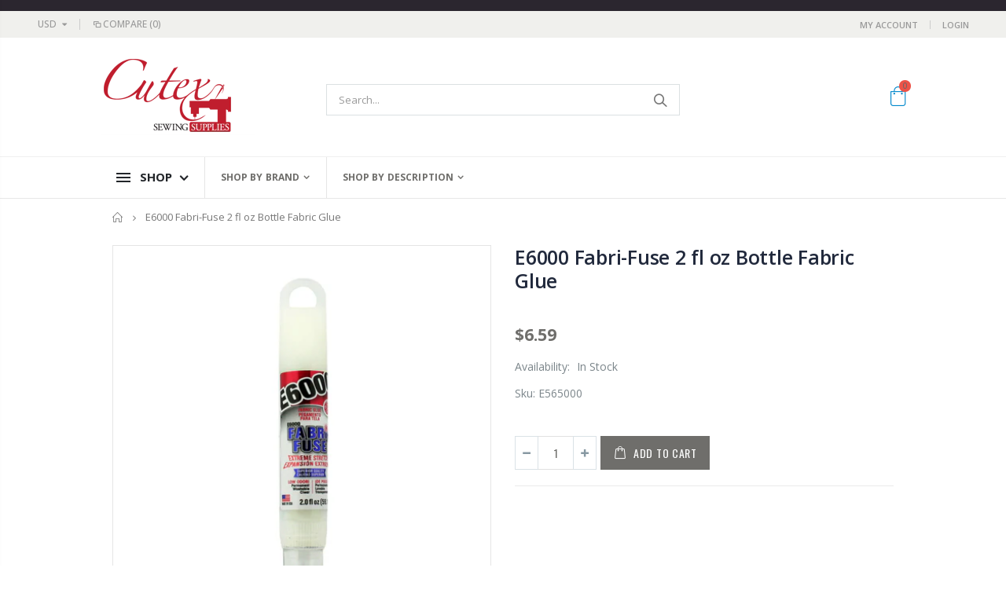

--- FILE ---
content_type: text/html; charset=utf-8
request_url: https://www.cutexsewingsupplies.com/products/e6000-fabri-fuse-2-fl-oz-bottle-fabric-glue
body_size: 38280
content:
<!doctype html>
<!--[if IE 8]><html class="no-js lt-ie9" lang="en"> <![endif]-->
<!--[if IE 9 ]><html class="ie9 no-js"> <![endif]-->
<!--[if (gt IE 9)|!(IE)]><!--> <html class="no-js"> <!--<![endif]-->
<head>
  <!-- Basic page needs ================================================== -->
  <meta charset="utf-8">
  <meta http-equiv="Content-Type" content="text/html; charset=utf-8">
  <link rel="shortcut icon" href="//www.cutexsewingsupplies.com/cdn/shop/t/4/assets/favicon.ico?v=104682057203875393171596838508" type="image/png" /><title>E6000 Fabri-Fuse 2 fl oz Bottle Fabric Glue - Cutex Sewing Supplies</title><meta name="description" content="E6000 Fabri-Fuse 2 oz Bottle. Fabri-Fuse allows exceptional adhesion for general fabric applications. Its extreme flexibility and stretch will allow fabric to remain flexible even after washing! It bonds permanently dries clear and is acid-free with almost no odor or dry cleaning. Great for projects using fabric, felt," /><!-- Helpers ================================================== --><!-- /snippets/social-meta-tags.liquid -->


  <meta property="og:type" content="product">
  <meta property="og:title" content="E6000 Fabri-Fuse 2 fl oz Bottle Fabric Glue">
  
  <meta property="og:image" content="http://www.cutexsewingsupplies.com/cdn/shop/products/E6000_grande.jpg?v=1669857596">
  <meta property="og:image:secure_url" content="https://www.cutexsewingsupplies.com/cdn/shop/products/E6000_grande.jpg?v=1669857596">
  
  <meta property="og:price:amount" content="6.59">
  <meta property="og:price:currency" content="USD">


  <meta property="og:description" content="E6000 Fabri-Fuse 2 oz Bottle. Fabri-Fuse allows exceptional adhesion for general fabric applications. Its extreme flexibility and stretch will allow fabric to remain flexible even after washing! It bonds permanently dries clear and is acid-free with almost no odor or dry cleaning. Great for projects using fabric, felt,">

  <meta property="og:url" content="https://www.cutexsewingsupplies.com/products/e6000-fabri-fuse-2-fl-oz-bottle-fabric-glue">
  <meta property="og:site_name" content="Cutex Sewing Supplies">





<meta name="twitter:card" content="summary">

  <meta name="twitter:title" content="E6000 Fabri-Fuse 2 fl oz Bottle Fabric Glue">
  <meta name="twitter:description" content="
E6000 Fabri-Fuse 2 oz Bottle. Fabri-Fuse allows exceptional adhesion for general fabric applications. Its extreme flexibility and stretch will allow fabric to remain flexible even after washing! It bonds permanently dries clear and is acid-free with almost no odor or dry cleaning. Great for projects using fabric, felt, metal, wood, glass, rubber and much more. Will fuse rhinestones and trims to fabric and fabric to fabric. 2.0 fl oz. (59.1 ml)
">
  <meta name="twitter:image" content="https://www.cutexsewingsupplies.com/cdn/shop/products/E6000_medium.jpg?v=1669857596">
  <meta name="twitter:image:width" content="240">
  <meta name="twitter:image:height" content="240">

<link rel="canonical" href="https://www.cutexsewingsupplies.com/products/e6000-fabri-fuse-2-fl-oz-bottle-fabric-glue" /><meta name="viewport" content="width=device-width, initial-scale=1, minimum-scale=1, maximum-scale=1" /><meta name="theme-color" content="" />
  <!-- CSS ==================================================+ -->
  <link href="//www.cutexsewingsupplies.com/cdn/shop/t/4/assets/plugins.css?v=170068158350557186611595266493" rel="stylesheet" type="text/css" media="all" />
  <link href="//www.cutexsewingsupplies.com/cdn/shop/t/4/assets/ultramegamenu.css?v=102482484887591255061595266513" rel="stylesheet" type="text/css" media="all" />
  <link href="//www.cutexsewingsupplies.com/cdn/shop/t/4/assets/styles.scss.css?v=125677785040796954281706014060" rel="stylesheet" type="text/css" media="all" />
<link href="//www.cutexsewingsupplies.com/cdn/shop/t/4/assets/header-cutex.scss.css?v=115506381075829093201596942675" rel="stylesheet" type="text/css" media="all" />
<link href="//www.cutexsewingsupplies.com/cdn/shop/t/4/assets/product.scss.css?v=182764351585447914231595266559" rel="stylesheet" type="text/css" media="all" />
    <link href="//www.cutexsewingsupplies.com/cdn/shop/t/4/assets/jquery.fancybox.css?v=89610375720255671161595266456" rel="stylesheet" type="text/css" media="all" />
<link href="//www.cutexsewingsupplies.com/cdn/shop/t/4/assets/new-style.scss.css?v=60964546710495046031597061363" rel="stylesheet" type="text/css" media="all" />
<link href="//www.cutexsewingsupplies.com/cdn/shop/t/4/assets/product-list.scss.css?v=152440073382425735391595281066" rel="stylesheet" type="text/css" media="all" />
  <link href="//www.cutexsewingsupplies.com/cdn/shop/t/4/assets/responsive.scss.css?v=178024902996042300221595266559" rel="stylesheet" type="text/css" media="all" />
  <link href="//www.cutexsewingsupplies.com/cdn/shop/t/4/assets/color-config.scss.css?v=91161957739678973511736540706" rel="stylesheet" type="text/css" media="all" />
<link href="//www.cutexsewingsupplies.com/cdn/shop/t/4/assets/layout_1024.css?v=139376984008984201501595266458" rel="stylesheet" type="text/css" media="all" />
<!-- Header hook for plugins ================================================== -->
  
  
  <script>window.performance && window.performance.mark && window.performance.mark('shopify.content_for_header.start');</script><meta id="shopify-digital-wallet" name="shopify-digital-wallet" content="/26804846645/digital_wallets/dialog">
<meta name="shopify-checkout-api-token" content="01fda82faa9b1af26c0dbfc9548ec4d1">
<meta id="in-context-paypal-metadata" data-shop-id="26804846645" data-venmo-supported="false" data-environment="production" data-locale="en_US" data-paypal-v4="true" data-currency="USD">
<link rel="alternate" type="application/json+oembed" href="https://www.cutexsewingsupplies.com/products/e6000-fabri-fuse-2-fl-oz-bottle-fabric-glue.oembed">
<script async="async" src="/checkouts/internal/preloads.js?locale=en-US"></script>
<link rel="preconnect" href="https://shop.app" crossorigin="anonymous">
<script async="async" src="https://shop.app/checkouts/internal/preloads.js?locale=en-US&shop_id=26804846645" crossorigin="anonymous"></script>
<script id="apple-pay-shop-capabilities" type="application/json">{"shopId":26804846645,"countryCode":"US","currencyCode":"USD","merchantCapabilities":["supports3DS"],"merchantId":"gid:\/\/shopify\/Shop\/26804846645","merchantName":"Cutex Sewing Supplies","requiredBillingContactFields":["postalAddress","email"],"requiredShippingContactFields":["postalAddress","email"],"shippingType":"shipping","supportedNetworks":["visa","masterCard","amex","discover","elo","jcb"],"total":{"type":"pending","label":"Cutex Sewing Supplies","amount":"1.00"},"shopifyPaymentsEnabled":true,"supportsSubscriptions":true}</script>
<script id="shopify-features" type="application/json">{"accessToken":"01fda82faa9b1af26c0dbfc9548ec4d1","betas":["rich-media-storefront-analytics"],"domain":"www.cutexsewingsupplies.com","predictiveSearch":true,"shopId":26804846645,"locale":"en"}</script>
<script>var Shopify = Shopify || {};
Shopify.shop = "sewing-parts-depot.myshopify.com";
Shopify.locale = "en";
Shopify.currency = {"active":"USD","rate":"1.0"};
Shopify.country = "US";
Shopify.theme = {"name":"Porto3.6.3","id":82824757301,"schema_name":"Porto","schema_version":"3.6.3","theme_store_id":null,"role":"main"};
Shopify.theme.handle = "null";
Shopify.theme.style = {"id":null,"handle":null};
Shopify.cdnHost = "www.cutexsewingsupplies.com/cdn";
Shopify.routes = Shopify.routes || {};
Shopify.routes.root = "/";</script>
<script type="module">!function(o){(o.Shopify=o.Shopify||{}).modules=!0}(window);</script>
<script>!function(o){function n(){var o=[];function n(){o.push(Array.prototype.slice.apply(arguments))}return n.q=o,n}var t=o.Shopify=o.Shopify||{};t.loadFeatures=n(),t.autoloadFeatures=n()}(window);</script>
<script>
  window.ShopifyPay = window.ShopifyPay || {};
  window.ShopifyPay.apiHost = "shop.app\/pay";
  window.ShopifyPay.redirectState = null;
</script>
<script id="shop-js-analytics" type="application/json">{"pageType":"product"}</script>
<script defer="defer" async type="module" src="//www.cutexsewingsupplies.com/cdn/shopifycloud/shop-js/modules/v2/client.init-shop-cart-sync_C5BV16lS.en.esm.js"></script>
<script defer="defer" async type="module" src="//www.cutexsewingsupplies.com/cdn/shopifycloud/shop-js/modules/v2/chunk.common_CygWptCX.esm.js"></script>
<script type="module">
  await import("//www.cutexsewingsupplies.com/cdn/shopifycloud/shop-js/modules/v2/client.init-shop-cart-sync_C5BV16lS.en.esm.js");
await import("//www.cutexsewingsupplies.com/cdn/shopifycloud/shop-js/modules/v2/chunk.common_CygWptCX.esm.js");

  window.Shopify.SignInWithShop?.initShopCartSync?.({"fedCMEnabled":true,"windoidEnabled":true});

</script>
<script>
  window.Shopify = window.Shopify || {};
  if (!window.Shopify.featureAssets) window.Shopify.featureAssets = {};
  window.Shopify.featureAssets['shop-js'] = {"shop-cart-sync":["modules/v2/client.shop-cart-sync_ZFArdW7E.en.esm.js","modules/v2/chunk.common_CygWptCX.esm.js"],"init-fed-cm":["modules/v2/client.init-fed-cm_CmiC4vf6.en.esm.js","modules/v2/chunk.common_CygWptCX.esm.js"],"shop-button":["modules/v2/client.shop-button_tlx5R9nI.en.esm.js","modules/v2/chunk.common_CygWptCX.esm.js"],"shop-cash-offers":["modules/v2/client.shop-cash-offers_DOA2yAJr.en.esm.js","modules/v2/chunk.common_CygWptCX.esm.js","modules/v2/chunk.modal_D71HUcav.esm.js"],"init-windoid":["modules/v2/client.init-windoid_sURxWdc1.en.esm.js","modules/v2/chunk.common_CygWptCX.esm.js"],"shop-toast-manager":["modules/v2/client.shop-toast-manager_ClPi3nE9.en.esm.js","modules/v2/chunk.common_CygWptCX.esm.js"],"init-shop-email-lookup-coordinator":["modules/v2/client.init-shop-email-lookup-coordinator_B8hsDcYM.en.esm.js","modules/v2/chunk.common_CygWptCX.esm.js"],"init-shop-cart-sync":["modules/v2/client.init-shop-cart-sync_C5BV16lS.en.esm.js","modules/v2/chunk.common_CygWptCX.esm.js"],"avatar":["modules/v2/client.avatar_BTnouDA3.en.esm.js"],"pay-button":["modules/v2/client.pay-button_FdsNuTd3.en.esm.js","modules/v2/chunk.common_CygWptCX.esm.js"],"init-customer-accounts":["modules/v2/client.init-customer-accounts_DxDtT_ad.en.esm.js","modules/v2/client.shop-login-button_C5VAVYt1.en.esm.js","modules/v2/chunk.common_CygWptCX.esm.js","modules/v2/chunk.modal_D71HUcav.esm.js"],"init-shop-for-new-customer-accounts":["modules/v2/client.init-shop-for-new-customer-accounts_ChsxoAhi.en.esm.js","modules/v2/client.shop-login-button_C5VAVYt1.en.esm.js","modules/v2/chunk.common_CygWptCX.esm.js","modules/v2/chunk.modal_D71HUcav.esm.js"],"shop-login-button":["modules/v2/client.shop-login-button_C5VAVYt1.en.esm.js","modules/v2/chunk.common_CygWptCX.esm.js","modules/v2/chunk.modal_D71HUcav.esm.js"],"init-customer-accounts-sign-up":["modules/v2/client.init-customer-accounts-sign-up_CPSyQ0Tj.en.esm.js","modules/v2/client.shop-login-button_C5VAVYt1.en.esm.js","modules/v2/chunk.common_CygWptCX.esm.js","modules/v2/chunk.modal_D71HUcav.esm.js"],"shop-follow-button":["modules/v2/client.shop-follow-button_Cva4Ekp9.en.esm.js","modules/v2/chunk.common_CygWptCX.esm.js","modules/v2/chunk.modal_D71HUcav.esm.js"],"checkout-modal":["modules/v2/client.checkout-modal_BPM8l0SH.en.esm.js","modules/v2/chunk.common_CygWptCX.esm.js","modules/v2/chunk.modal_D71HUcav.esm.js"],"lead-capture":["modules/v2/client.lead-capture_Bi8yE_yS.en.esm.js","modules/v2/chunk.common_CygWptCX.esm.js","modules/v2/chunk.modal_D71HUcav.esm.js"],"shop-login":["modules/v2/client.shop-login_D6lNrXab.en.esm.js","modules/v2/chunk.common_CygWptCX.esm.js","modules/v2/chunk.modal_D71HUcav.esm.js"],"payment-terms":["modules/v2/client.payment-terms_CZxnsJam.en.esm.js","modules/v2/chunk.common_CygWptCX.esm.js","modules/v2/chunk.modal_D71HUcav.esm.js"]};
</script>
<script id="__st">var __st={"a":26804846645,"offset":-18000,"reqid":"ae5a91f1-1e33-4308-a3a6-9c663412e05d-1768700723","pageurl":"www.cutexsewingsupplies.com\/products\/e6000-fabri-fuse-2-fl-oz-bottle-fabric-glue","u":"f4ba2180eff2","p":"product","rtyp":"product","rid":7928209113331};</script>
<script>window.ShopifyPaypalV4VisibilityTracking = true;</script>
<script id="captcha-bootstrap">!function(){'use strict';const t='contact',e='account',n='new_comment',o=[[t,t],['blogs',n],['comments',n],[t,'customer']],c=[[e,'customer_login'],[e,'guest_login'],[e,'recover_customer_password'],[e,'create_customer']],r=t=>t.map((([t,e])=>`form[action*='/${t}']:not([data-nocaptcha='true']) input[name='form_type'][value='${e}']`)).join(','),a=t=>()=>t?[...document.querySelectorAll(t)].map((t=>t.form)):[];function s(){const t=[...o],e=r(t);return a(e)}const i='password',u='form_key',d=['recaptcha-v3-token','g-recaptcha-response','h-captcha-response',i],f=()=>{try{return window.sessionStorage}catch{return}},m='__shopify_v',_=t=>t.elements[u];function p(t,e,n=!1){try{const o=window.sessionStorage,c=JSON.parse(o.getItem(e)),{data:r}=function(t){const{data:e,action:n}=t;return t[m]||n?{data:e,action:n}:{data:t,action:n}}(c);for(const[e,n]of Object.entries(r))t.elements[e]&&(t.elements[e].value=n);n&&o.removeItem(e)}catch(o){console.error('form repopulation failed',{error:o})}}const l='form_type',E='cptcha';function T(t){t.dataset[E]=!0}const w=window,h=w.document,L='Shopify',v='ce_forms',y='captcha';let A=!1;((t,e)=>{const n=(g='f06e6c50-85a8-45c8-87d0-21a2b65856fe',I='https://cdn.shopify.com/shopifycloud/storefront-forms-hcaptcha/ce_storefront_forms_captcha_hcaptcha.v1.5.2.iife.js',D={infoText:'Protected by hCaptcha',privacyText:'Privacy',termsText:'Terms'},(t,e,n)=>{const o=w[L][v],c=o.bindForm;if(c)return c(t,g,e,D).then(n);var r;o.q.push([[t,g,e,D],n]),r=I,A||(h.body.append(Object.assign(h.createElement('script'),{id:'captcha-provider',async:!0,src:r})),A=!0)});var g,I,D;w[L]=w[L]||{},w[L][v]=w[L][v]||{},w[L][v].q=[],w[L][y]=w[L][y]||{},w[L][y].protect=function(t,e){n(t,void 0,e),T(t)},Object.freeze(w[L][y]),function(t,e,n,w,h,L){const[v,y,A,g]=function(t,e,n){const i=e?o:[],u=t?c:[],d=[...i,...u],f=r(d),m=r(i),_=r(d.filter((([t,e])=>n.includes(e))));return[a(f),a(m),a(_),s()]}(w,h,L),I=t=>{const e=t.target;return e instanceof HTMLFormElement?e:e&&e.form},D=t=>v().includes(t);t.addEventListener('submit',(t=>{const e=I(t);if(!e)return;const n=D(e)&&!e.dataset.hcaptchaBound&&!e.dataset.recaptchaBound,o=_(e),c=g().includes(e)&&(!o||!o.value);(n||c)&&t.preventDefault(),c&&!n&&(function(t){try{if(!f())return;!function(t){const e=f();if(!e)return;const n=_(t);if(!n)return;const o=n.value;o&&e.removeItem(o)}(t);const e=Array.from(Array(32),(()=>Math.random().toString(36)[2])).join('');!function(t,e){_(t)||t.append(Object.assign(document.createElement('input'),{type:'hidden',name:u})),t.elements[u].value=e}(t,e),function(t,e){const n=f();if(!n)return;const o=[...t.querySelectorAll(`input[type='${i}']`)].map((({name:t})=>t)),c=[...d,...o],r={};for(const[a,s]of new FormData(t).entries())c.includes(a)||(r[a]=s);n.setItem(e,JSON.stringify({[m]:1,action:t.action,data:r}))}(t,e)}catch(e){console.error('failed to persist form',e)}}(e),e.submit())}));const S=(t,e)=>{t&&!t.dataset[E]&&(n(t,e.some((e=>e===t))),T(t))};for(const o of['focusin','change'])t.addEventListener(o,(t=>{const e=I(t);D(e)&&S(e,y())}));const B=e.get('form_key'),M=e.get(l),P=B&&M;t.addEventListener('DOMContentLoaded',(()=>{const t=y();if(P)for(const e of t)e.elements[l].value===M&&p(e,B);[...new Set([...A(),...v().filter((t=>'true'===t.dataset.shopifyCaptcha))])].forEach((e=>S(e,t)))}))}(h,new URLSearchParams(w.location.search),n,t,e,['guest_login'])})(!0,!0)}();</script>
<script integrity="sha256-4kQ18oKyAcykRKYeNunJcIwy7WH5gtpwJnB7kiuLZ1E=" data-source-attribution="shopify.loadfeatures" defer="defer" src="//www.cutexsewingsupplies.com/cdn/shopifycloud/storefront/assets/storefront/load_feature-a0a9edcb.js" crossorigin="anonymous"></script>
<script crossorigin="anonymous" defer="defer" src="//www.cutexsewingsupplies.com/cdn/shopifycloud/storefront/assets/shopify_pay/storefront-65b4c6d7.js?v=20250812"></script>
<script data-source-attribution="shopify.dynamic_checkout.dynamic.init">var Shopify=Shopify||{};Shopify.PaymentButton=Shopify.PaymentButton||{isStorefrontPortableWallets:!0,init:function(){window.Shopify.PaymentButton.init=function(){};var t=document.createElement("script");t.src="https://www.cutexsewingsupplies.com/cdn/shopifycloud/portable-wallets/latest/portable-wallets.en.js",t.type="module",document.head.appendChild(t)}};
</script>
<script data-source-attribution="shopify.dynamic_checkout.buyer_consent">
  function portableWalletsHideBuyerConsent(e){var t=document.getElementById("shopify-buyer-consent"),n=document.getElementById("shopify-subscription-policy-button");t&&n&&(t.classList.add("hidden"),t.setAttribute("aria-hidden","true"),n.removeEventListener("click",e))}function portableWalletsShowBuyerConsent(e){var t=document.getElementById("shopify-buyer-consent"),n=document.getElementById("shopify-subscription-policy-button");t&&n&&(t.classList.remove("hidden"),t.removeAttribute("aria-hidden"),n.addEventListener("click",e))}window.Shopify?.PaymentButton&&(window.Shopify.PaymentButton.hideBuyerConsent=portableWalletsHideBuyerConsent,window.Shopify.PaymentButton.showBuyerConsent=portableWalletsShowBuyerConsent);
</script>
<script data-source-attribution="shopify.dynamic_checkout.cart.bootstrap">document.addEventListener("DOMContentLoaded",(function(){function t(){return document.querySelector("shopify-accelerated-checkout-cart, shopify-accelerated-checkout")}if(t())Shopify.PaymentButton.init();else{new MutationObserver((function(e,n){t()&&(Shopify.PaymentButton.init(),n.disconnect())})).observe(document.body,{childList:!0,subtree:!0})}}));
</script>
<link id="shopify-accelerated-checkout-styles" rel="stylesheet" media="screen" href="https://www.cutexsewingsupplies.com/cdn/shopifycloud/portable-wallets/latest/accelerated-checkout-backwards-compat.css" crossorigin="anonymous">
<style id="shopify-accelerated-checkout-cart">
        #shopify-buyer-consent {
  margin-top: 1em;
  display: inline-block;
  width: 100%;
}

#shopify-buyer-consent.hidden {
  display: none;
}

#shopify-subscription-policy-button {
  background: none;
  border: none;
  padding: 0;
  text-decoration: underline;
  font-size: inherit;
  cursor: pointer;
}

#shopify-subscription-policy-button::before {
  box-shadow: none;
}

      </style>

<script>window.performance && window.performance.mark && window.performance.mark('shopify.content_for_header.end');</script>
<!-- /snippets/oldIE-js.liquid -->


<!--[if lt IE 9]>
<script src="//cdnjs.cloudflare.com/ajax/libs/html5shiv/3.7.2/html5shiv.min.js" type="text/javascript"></script>
<script src="//www.cutexsewingsupplies.com/cdn/shop/t/4/assets/respond.min.js?v=52248677837542619231595266500" type="text/javascript"></script>
<link href="//www.cutexsewingsupplies.com/cdn/shop/t/4/assets/respond-proxy.html" id="respond-proxy" rel="respond-proxy" />
<link href="//www.cutexsewingsupplies.com/search?q=c910afca18e9cf93e05949488bcf307e" id="respond-redirect" rel="respond-redirect" />
<script src="//www.cutexsewingsupplies.com/search?q=c910afca18e9cf93e05949488bcf307e" type="text/javascript"></script>
<![endif]-->

<script src="//www.cutexsewingsupplies.com/cdn/shop/t/4/assets/vendor.js?v=114975771365441350721595266513" type="text/javascript"></script>
<!-- Import custom fonts ====================================================== --><script type="text/javascript">
    var productsObj = {};
    var swatch_color_type = 3;
    var product_swatch_size = 'size-small';
    var product_swatch_setting = '1';
    var asset_url = '//www.cutexsewingsupplies.com/cdn/shop/t/4/assets//?v=9159';
    var money_format = '<span class="money">${{amount}}</span>';
    var multi_language = false;
  </script> 
  <script src="//www.cutexsewingsupplies.com/cdn/shop/t/4/assets/lang2.js?v=12969877377958745391595266458" type="text/javascript"></script>
<script>
  var translator = {
    current_lang : jQuery.cookie("language"),
    init: function() {
      translator.updateStyling();
      translator.updateLangSwitcher();
    },
    updateStyling: function() {
        var style;
        if (translator.isLang2()) {
          style = "<style>*[data-translate] {visibility:hidden} .lang1 {display:none}</style>";
        } else {
          style = "<style>*[data-translate] {visibility:visible} .lang2 {display:none}</style>";
        }
        jQuery('head').append(style);
    },
    updateLangSwitcher: function() {
      if (translator.isLang2()) {
        jQuery(".current-language span").removeClass('active');
        jQuery(".current-language span[class=lang-2]").addClass("active");
      }
    },
    getTextToTranslate: function(selector) {
      var result = window.lang2;
      var params;
      if (selector.indexOf("|") > 0) {
        var devideList = selector.split("|");
        selector = devideList[0];
        params = devideList[1].split(",");
      }

      var selectorArr = selector.split('.');
      if (selectorArr) {
        for (var i = 0; i < selectorArr.length; i++) {
            result = result[selectorArr[i]];
        }
      } else {
        result = result[selector];
      }
      if (result && result.one && result.other) {
        var countEqual1 = true;
        for (var i = 0; i < params.length; i++) {
          if (params[i].indexOf("count") >= 0) {
            variables = params[i].split(":");
            if (variables.length>1) {
              var count = variables[1];
              if (count > 1) {
                countEqual1 = false;
              }
            }
          }
        }
        if (countEqual1) {
          result = result.one;
        } else {
          result = result.other;
        }
      }
      
      if (params && params.length>0) {
        result = result.replace(/{{\s*/g, "{{");
        result = result.replace(/\s*}}/g, "}}");
        for (var i = 0; i < params.length; i++) {
          variables = params[i].split(":");
          if (variables.length>1) {
            result = result.replace("{{"+variables[0]+"}}", variables[1]);
          }
        }
      }
      

      return result;
    },
    isLang2: function() {
      return translator.current_lang && translator.current_lang == 2;
    },
    doTranslate: function(blockSelector) {
      if (translator.isLang2()) {
        jQuery(blockSelector + " [data-translate]").each(function(e) {
          var item = jQuery(this);
          var selector = item.attr("data-translate");
          var text = translator.getTextToTranslate(selector);
          if (item.attr("translate-item")) {
            var attribute = item.attr("translate-item");
            if (attribute == 'blog-date-author') {
              item.html(text);
            } else if (attribute!="") {
              item.attr(attribute,text);
            }
          } else if (item.is("input")) {
            if(item.is("input[type=search]")){
              item.attr("placeholder", text);
            }else{
              item.val(text);
            }
            
          } else {
            item.text(text);
          }
          item.css("visibility","visible");
        });
      }
    }
  };
  translator.init();
  jQuery(document).ready(function() {
    jQuery('.select-language a').on('click', function(){
      var value = jQuery(this).data('lang');
      jQuery.cookie('language', value, {expires:10, path:'/'});
      location.reload();
    });
    translator.doTranslate("body");
  });
</script>
  <style>
    .header-container.type2 {
  border-top-width: 3px;
}
.main-section-header .top-links-container {
  padding: 3px 0 3px;
}
.header-container.type2 .header .custom-block {
  text-align: left;
  font-size: 11px;
  height: 42px;
  line-height: 1;
  border-right: solid 1px #dde0e2;
  padding-right: 35px;
}
.searchform .searchsubmit:after {
content: "\e884";
}
.type2 .top-navigation li.level0 .level-top {
padding: 15px 16px
}
.template-index .header-container.type2 .header-wrapper {
  margin-bottom: 10px;
}
.item-area .product-image-area .quickview-icon {
  background-color: #2b2b2d;
}
.main-section-header .links li {
  border-color: #ccc;
}
.slideshow-section .slideshow .owl-dots {
  bottom: 27px;
}
.slideshow-section .slideshow .owl-nav button {
  top: 42%;
}
.products .product-default .price { 
    font-family: 'Oswald';
    font-weight: 400;
    letter-spacing: .005em;
}
.porto-products.title-border-middle > .section-title { 
    margin-bottom: 15px;
}
.main-container h3.title-widget {
  text-align: center;
  font-size: 17px;
  padding-bottom: 8px;
  background: none;
  font-family: 'Open Sans';
  letter-spacing: 0;
}
.custom-support i {
  text-align: center;
  width: auto;
  height: auto;
  border-radius: 0;
  padding-bottom: 14px;
  display: inline-block;
}
.custom-support .content{
margin-left: 0;
}
.custom-support .col-lg-4 i{
border: 0 !important;
    float: none;
}
.custom-support .col-lg-4{
text-align: center;
}
.custom-support i {
    text-align: center; 
    width: auto;
    height: auto;
    border-radius: 0;
    padding-bottom: 14px;
    display: inline-block;
    font-size: 40px;
}
.custom-support .content h2 {
    margin: 0;
    font-weight: 600;
    text-transform: uppercase;
    font-size: 16px; 
    line-height: 22px;
}
.custom-support .content em {
    font-weight: 300;
    font-style: normal;
    margin-bottom: 15px;
    display: block; 
    font-size: 14px;
    line-height: 22px;
}
.custom-support .content p {
    font-size: 13px;
    line-height: 24px; 
}
.parallax-wrapper .parallax .parallax-slider .item h2 {
  margin-top: 10px;
  margin-bottom: 20px;
  font-weight: 400;
}
.parallax-slider .item a {
  padding: 17px 33px;
  border-radius: 3px !important;
  background-color: #2b2b2d;
  font-size: 13px;
  box-shadow: none;
}
.parallax-wrapper .parallax .overlay{
display: none;
}
.featured-brands .owl-carousel{
    padding: 10px 70px;
}
.featured-brands .owl-nav button {
    position: absolute;
    top: calc(50% - 15px);
    background: none;
    color: #3a3a3c;
    font-size: 22px;
    padding: 0;
    margin: 0;
}
.featured-brands .owl-nav button.owl-prev {
    left: 0;
}
.featured-brands .owl-nav button.owl-next {
    right: 0;
}
.featured-brands .owl-nav{
top: auto;
right: auto;
position: static;
}
.featured-brands{
margin-bottom: 25px;
}
.footer-wrapper .footer-middle .footer-ribbon{
z-index: 2;
}
.footer-wrapper .footer-middle .block-bottom {
    border-top: 1px solid #3d3d38;
    text-align: left;
    padding: 27px 0;
    overflow: hidden;
    margin-top: 32px;
}
.footer-wrapper .footer-middle .working span {
    text-transform: uppercase;
    font-size: 13px;
    letter-spacing: 0.005em;
    line-height: 18px;
}
.footer-wrapper .footer-middle ul.footer-list li {
    position: relative;
    padding: 6px 0;
    line-height: 1;
    display: block;
}
.footer-wrapper .footer-middle {
    padding: 24px 0;
    font-size: 13px;
    position: relative;
}
.footer-wrapper .footer-top{
padding-bottom: 0px;
}
.footer-wrapper .footer-middle ul.contact-info b {
    font-weight: 400;
    font-size: 13px;
    margin-bottom: 7px;
    display: inline-block;
}
.footer-wrapper .footer-middle ul.contact-info li p{
line-height: 1;
}
.footer-wrapper .footer-middle ul.contact-info li {
    padding: 12px 0;
}
.footer-wrapper .footer-middle ul.contact-info li:first-child {
  padding-top: 0;
}
.footer-wrapper .footer-top .input-group input {
  background-color: #fff;
  color: #686865;
  height: 48px;
  border: 0;
  font-size: 14px;
  padding-left: 15px;
  float: left;
  max-width: 375px;
  width: 90%;
  border-radius: 30px 0 0 30px !important;
  padding-right: 105px;
  margin-right: 22px;
  margin-bottom: 0;
}
.footer-wrapper .footer-top .input-group button {
  float: left;
  width: 120px;
  margin-left: -120px;
  line-height: 48px;
  padding: 0 12px;
  text-transform: uppercase;
  border-radius: 0 30px 30px 0 !important;
}
.footer-wrapper .footer-top .footer-top-inner {
    border-bottom: 1px solid #3d3d38;
}
.footer_2 .input-group button{
border-left: 0;
}
.homepage-bar{
border-top: 0;
}
.homepage-bar [class^="col-lg-"]{
border-left: 0;
}
.homepage-bar .col-lg-4 .text-area h3 {
    margin: 0;
    font-size: 14px;
    font-weight: 600;
    line-height: 19px;
}
.owl-dots {
    top: auto;
    bottom: -35px;
    left: 5px;
    position: absolute;
    right: 5px;
    text-align: center;
    margin: 0;
}
.owl-dots .owl-dot span {
    width: 11px;
    height: 3px;
    background: #a0a09f;
    margin: 5px 7px;
    border-radius: 20px !important;
    display: block;
}
.box_product{
padding-bottom: 60px;
}
.product-view .product-shop .actions a.link-wishlist, .product-view .product-shop .actions a.link-compare { 
    width: 43px;
    height: 43px;
    line-height: 41px;
}
.product-view .product-shop .middle-product-detail .product-type-data .price-box .price{
font-family: 'Oswald';
}
.product-view .product-shop .actions .add-to-links li a.link-wishlist{
background: none;
}
.template-product .product-view .add-to-links .link-wishlist i:before {
    content: '\e889';
}
.main-container .main-wrapper{
padding-bottom: 80px;
}
.template-index .main-container .main-wrapper, .template-product .main-container .main-wrapper{
padding-bottom: 0;
}
.main-container .pagenav-wrap .pagination .pagination-page li a:hover {
  background: transparent;
  color: inherit;
  border-color: #ccc;
}
.main-container .pagenav-wrap .pagination .pagination-page li.active span {
  background: transparent;
  color: inherit;
}
.pagination-page li.text i.icon-right-dir::before {
  content: '\e81a';
}
.main-container .pagenav-wrap .pagination .pagination-page li.text a:hover {
  color: inherit;
}
.product-view .product-options-bottom {
  border-bottom: 1px solid #ebebeb;
}
.template-blog .blog-wrapper .owl-dots {
  bottom: 0;
}
.owl-dots .owl-dot.active span {
  background-color: #2b2b2d;
}
.featured-brands .owl-nav i {
  color: #3a3a3c;
}
.featured-brands .owl-nav i.icon-chevron-left::before {
  content: "\e829";
}
.featured-brands .owl-nav i.icon-chevron-right:before {
  content: "\e828";
}
.footer-wrapper .footer-top .input-group button:hover{
  opacity: 1;
}
ol {
  list-style: disc outside;
  padding-left: 1.5em;
}
.products .product-col:hover .product-inner {
    box-shadow: 0 5px 25px 0 rgba(0,0,0,.1);
}
.products .product-col:hover .product-image {
    box-shadow: none;
}
.porto-products .products-slider .owl-carousel {
    padding-top: 0;
}
.section-title {
color: #313131;
}
.products-slider .owl-carousel .product {
    margin-bottom: 25px;
    margin-top: 10px;
}

.main-nav .container .header-left{

}

.header-container.type29 .searchform input[type="text"]{
height:40px;
}

.main-navigation .top-navigation.side-menu li {
   line-height : 10px !important
}

.main-navigation .top-navigation.side-menu li a {
   line-height : 10px !important;
padding : 4px 0px;
}
    @media(max-width: 767px){
.homepage-bar [class^="col-lg-"]{
text-align: left;
}
.sticky-product .sticky-detail{
width: 70%;
}
}
@media(min-width: 768px){
.footer-wrapper .footer-middle ul.footer-list .item {
width: 50%;
}
}
  </style>
<!-- BEGIN app block: shopify://apps/buddha-mega-menu-navigation/blocks/megamenu/dbb4ce56-bf86-4830-9b3d-16efbef51c6f -->
<script>
        var productImageAndPrice = [],
            collectionImages = [],
            articleImages = [],
            mmLivIcons = false,
            mmFlipClock = false,
            mmFixesUseJquery = false,
            mmNumMMI = 2,
            mmSchemaTranslation = {},
            mmMenuStrings =  [] ,
            mmShopLocale = "en",
            mmShopLocaleCollectionsRoute = "/collections",
            mmSchemaDesignJSON = [{"action":"menu-select","value":"none"},{"action":"design","setting":"font_family","value":"Default"},{"action":"design","setting":"tree_sub_direction","value":"set_tree_auto"},{"action":"design","setting":"button_background_hover_color","value":"#0d8781"},{"action":"design","setting":"link_hover_color","value":"#0da19a"},{"action":"design","setting":"button_background_color","value":"#0da19a"},{"action":"design","setting":"link_color","value":"#4e4e4e"},{"action":"design","setting":"background_hover_color","value":"#f9f9f9"},{"action":"design","setting":"background_color","value":"#ffffff"},{"action":"design","setting":"button_text_hover_color","value":"#ffffff"},{"action":"design","setting":"button_text_color","value":"#ffffff"},{"action":"design","setting":"font_size","value":"13px"},{"action":"design","setting":"text_color","value":"#222222"},{"action":"design","setting":"vertical_text_color","value":"#4e4e4e"},{"action":"design","setting":"vertical_link_color","value":"#4e4e4e"},{"action":"design","setting":"vertical_link_hover_color","value":"#0da19a"},{"action":"design","setting":"vertical_font_size","value":"13px"}],
            mmDomChangeSkipUl = "",
            buddhaMegaMenuShop = "sewing-parts-depot.myshopify.com",
            mmWireframeCompression = "0",
            mmExtensionAssetUrl = "https://cdn.shopify.com/extensions/019abe06-4a3f-7763-88da-170e1b54169b/mega-menu-151/assets/";var bestSellersHTML = '';var newestProductsHTML = '';/* get link lists api */
        var linkLists={"main-menu" : {"title":"Main menu", "items":["/",]},"footer" : {"title":"Footer menu", "items":["/search",]},"main-horizontal" : {"title":"Main-Horizontal", "items":["/collections/parts-by-brand","/collections/parts-by-description",]},"shop-by-category" : {"title":"Shop By Category", "items":["/collections/attachments-folders","/collections/bobbins-and-bobbin-cases","/collections/cutting-machines-supplies","/collections/garment-care-products","/collections/home-machine-parts","/collections/leather-upholstery-supplies","/collections/parts-by-brand","/collections/parts-by-description","/collections/pattern-making-supplies","/collections/presser-feet","/collections/presser-foot-single-needle","/collections/presser-foot-walking-foot","/collections/rotary-cutters-blades","/collections/rulers-measuring-instruments","/collections/scissors-nippers-supplies","/collections/sewing-accessories","/collections/sewing-machines","/collections/sewing-machine-motors-parts","/collections/sewing-machine-accessories","/collections/sewing-machine-needles","/collections/sewing-supplies","/collections/sewing-thread","/collections/spray-aerosol-products","/collections/steam-irons-steamers-more","/collections/tagging-guns-supplies","/collections/tagging-tools-supplies",]},"customer-account-main-menu" : {"title":"Customer account main menu", "items":["/","https://shopify.com/26804846645/account/orders?locale=en&amp;region_country=US",]},};/*ENDPARSE*/

        

        /* set product prices *//* get the collection images *//* get the article images *//* customer fixes */
        var mmThemeFixesBeforeInit = function(){ /* generic mobile menu toggle translate effect */ document.addEventListener("toggleSubmenu", function (e) { var pc = document.querySelector("#PageContainer"); var mm = document.querySelector("#MobileNav"); if (pc && mm && typeof e.mmMobileHeight != "undefined"){ var pcStyle = pc.getAttribute("style"); if (pcStyle && pcStyle.indexOf("translate3d") != -1) { pc.style.transform = "translate3d(0px, "+ e.mmMobileHeight +"px, 0px)"; } } }); mmAddStyle(" .header__icons {z-index: 1003;} "); if (document.querySelectorAll(".sf-menu-links,ul.sf-nav").length == 2) { customMenuUls=".sf-menu-links,ul.sf-nav"; mmHorizontalMenus="ul.sf-nav"; mmVerticalMenus=".sf-menu-links"; mmAddStyle("@media screen and (min-width:1280px) { .sf-header__desktop {display: block !important;} }"); } window.mmLoadFunction = function(){ setTimeout(function(){ var m = document.querySelector("#megamenu_level__1"); if (m && m.matches(".vertical-mega-menu")) reinitMenus("#megamenu_level__1"); },100); }; if (document.readyState !== "loading") { mmLoadFunction(); } else { document.removeEventListener("DOMContentLoaded", mmLoadFunction); document.addEventListener("DOMContentLoaded", mmLoadFunction); } }; var mmThemeFixesBefore = function(){ window.buddhaFilterLiElements = function(liElements){ var elements = []; for (var i=0; i<liElements.length; i++) { if (liElements[i].querySelector("[href=\"/cart\"]") == null) { elements.push(liElements[i]); } } return elements; }; if (tempMenuObject.u.matches("#mobile_menu, #velaMegamenu .nav, #SiteNav, #siteNav")) { tempMenuObject.forceMenu = true; tempMenuObject.skipCheck = true; tempMenuObject.liItems = buddhaFilterLiElements(mmNot(tempMenuObject.u.children, ".search_container,.site-nav__item_cart")); } else if (tempMenuObject.u.matches(".main_nav .nav .menu")) { var numMenusApplied = 0, numMenusAppliedSticky = 0; mmForEach(document, ".main_nav .nav .menu", function(el){ if (el.closest(".sticky_nav") == null) { if (el.querySelector(".buddha-menu-item")) { numMenusApplied++; } } else { if (el.querySelector(".buddha-menu-item")) { numMenusAppliedSticky++; } } }); if (((tempMenuObject.u.closest(".sticky_nav")) && (numMenusAppliedSticky < 1)) || ((tempMenuObject.u.closest(".sticky_nav")) && (numMenusApplied < 1))) { tempMenuObject.forceMenu = true; tempMenuObject.skipCheck = true; tempMenuObject.liItems = buddhaFilterLiElements(mmNot(tempMenuObject.u.children, ".search_container,.site-nav__item_cart")); } } else if (tempMenuObject.u.matches("#mobile-menu:not(.mm-menu)") && tempMenuObject.u.querySelector(".hamburger,.shifter-handle") == null) { tempMenuObject.forceMenu = true; tempMenuObject.skipCheck = true; tempMenuObject.liItems = buddhaFilterLiElements(tempMenuObject.u.children); } else if (tempMenuObject.u.matches("#accessibleNav") && tempMenuObject.u.closest("#topnav2") == null) { tempMenuObject.forceMenu = true; tempMenuObject.skipCheck = true; tempMenuObject.liItems = buddhaFilterLiElements(mmNot(tempMenuObject.u.children, ".customer-navlink")); } else if (tempMenuObject.u.matches("#megamenu_level__1")) { tempMenuObject.forceMenu = true; tempMenuObject.skipCheck = true; tempMenuObject.liClasses = "level_1__item"; tempMenuObject.aClasses = "level_1__link"; tempMenuObject.liItems = buddhaFilterLiElements(tempMenuObject.u.children); } else if (tempMenuObject.u.matches(".mobile-nav__items")) { tempMenuObject.forceMenu = true; tempMenuObject.skipCheck = true; tempMenuObject.liClasses = "mobile-nav__item"; tempMenuObject.aClasses = "mobile-nav__link"; tempMenuObject.liItems = buddhaFilterLiElements(tempMenuObject.u.children); } else if (tempMenuObject.u.matches("#NavDrawer > .mobile-nav") && document.querySelector(".mobile-nav>.buddha-menu-item") == null ) { tempMenuObject.forceMenu = true; tempMenuObject.skipCheck = true; tempMenuObject.liClasses = "mobile-nav__item"; tempMenuObject.aClasses = "mobile-nav__link"; tempMenuObject.liItems = buddhaFilterLiElements(mmNot(tempMenuObject.u.children, ".mobile-nav__search")); } else if (tempMenuObject.u.matches(".mobile-nav-wrapper > .mobile-nav")) { tempMenuObject.forceMenu = true; tempMenuObject.skipCheck = true; tempMenuObject.liClasses = "mobile-nav__item border-bottom"; tempMenuObject.aClasses = "mobile-nav__link"; tempMenuObject.liItems = buddhaFilterLiElements(mmNot(tempMenuObject.u.children, ".mobile-nav__search")); } else if (tempMenuObject.u.matches("#nav .mm-panel .mm-listview")) { tempMenuObject.forceMenu = true; tempMenuObject.skipCheck = true; tempMenuObject.liItems = buddhaFilterLiElements(tempMenuObject.u.children); var firstMmPanel = true; mmForEach(document, "#nav>.mm-panels>.mm-panel", function(el){ if (firstMmPanel) { firstMmPanel = false; el.classList.remove("mm-hidden"); el.classList.remove("mm-subopened"); } else { el.parentElement.removeChild(el); } }); } else if (tempMenuObject.u.matches(".SidebarMenu__Nav--primary")) { tempMenuObject.forceMenu = true; tempMenuObject.skipCheck = true; tempMenuObject.liClasses = "Collapsible"; tempMenuObject.aClasses = "Collapsible__Button Heading u-h6"; tempMenuObject.liItems = buddhaFilterLiElements(tempMenuObject.u.children); } else if (tempMenuObject.u.matches(".mm_menus_ul")) { tempMenuObject.forceMenu = true; tempMenuObject.skipCheck = true; tempMenuObject.liClasses = "ets_menu_item"; tempMenuObject.aClasses = "mm-nowrap"; tempMenuObject.liItems = buddhaFilterLiElements(tempMenuObject.u.children); mmAddStyle(" .horizontal-mega-menu > .buddha-menu-item > a {white-space: nowrap;} ", "mmThemeCStyle"); } else if (tempMenuObject.u.matches("#accordion")) { tempMenuObject.forceMenu = true; tempMenuObject.skipCheck = true; tempMenuObject.liClasses = ""; tempMenuObject.aClasses = ""; tempMenuObject.liItems = tempMenuObject.u.children; } else if (tempMenuObject.u.matches(".mobile-menu__panel:first-child .mobile-menu__nav")) { tempMenuObject.forceMenu = true; tempMenuObject.skipCheck=true; tempMenuObject.liClasses = "mobile-menu__nav-item"; tempMenuObject.aClasses = "mobile-menu__nav-link"; tempMenuObject.liItems = tempMenuObject.u.children; } else if (tempMenuObject.u.matches("#nt_menu_id")) { tempMenuObject.forceMenu = true; tempMenuObject.skipCheck=true; tempMenuObject.liClasses = "menu-item type_simple"; tempMenuObject.aClasses = "lh__1 flex al_center pr"; tempMenuObject.liItems = tempMenuObject.u.children; } else if (tempMenuObject.u.matches("#menu_mb_cat")) { tempMenuObject.forceMenu = true; tempMenuObject.skipCheck=true; tempMenuObject.liClasses = "menu-item type_simple"; tempMenuObject.aClasses = ""; tempMenuObject.liItems = tempMenuObject.u.children; } else if (tempMenuObject.u.matches("#menu_mb_ul")) { tempMenuObject.forceMenu = true; tempMenuObject.skipCheck=true; tempMenuObject.liClasses = "menu-item only_icon_false"; tempMenuObject.aClasses = ""; tempMenuObject.liItems = mmNot(tempMenuObject.u.children, "#customer_login_link,#customer_register_link,#item_mb_help", true); mmAddStyle(" #menu_mb_ul.vertical-mega-menu li.buddha-menu-item>a {display: flex !important;} #menu_mb_ul.vertical-mega-menu li.buddha-menu-item>a>.mm-title {padding: 0 !important;} ", "mmThemeStyle"); } else if (tempMenuObject.u.matches(".header__inline-menu > .list-menu")) { tempMenuObject.forceMenu = true; tempMenuObject.skipCheck=true; tempMenuObject.liClasses = ""; tempMenuObject.aClasses = "header__menu-item list-menu__item link focus-inset"; tempMenuObject.liItems = tempMenuObject.u.children; } else if (tempMenuObject.u.matches(".menu-drawer__navigation>.list-menu")) { tempMenuObject.forceMenu = true; tempMenuObject.skipCheck=true; tempMenuObject.liClasses = ""; tempMenuObject.aClasses = "menu-drawer__menu-item list-menu__item link link--text focus-inset"; tempMenuObject.liItems = tempMenuObject.u.children; } else if (tempMenuObject.u.matches(".header__menu-items")) { tempMenuObject.forceMenu = true; tempMenuObject.skipCheck = true; tempMenuObject.liClasses = "navbar-item header__item has-mega-menu"; tempMenuObject.aClasses = "navbar-link header__link"; tempMenuObject.liItems = tempMenuObject.u.children; mmAddStyle(" .horizontal-mega-menu .buddha-menu-item>a:after{content: none;} ", "mmThemeStyle"); } else if (tempMenuObject.u.matches(".header__navigation")) { tempMenuObject.forceMenu = true; tempMenuObject.skipCheck = true; tempMenuObject.liClasses = "header__nav-item"; tempMenuObject.aClasses = ""; tempMenuObject.liItems = tempMenuObject.u.children; } else if (tempMenuObject.u.matches(".slide-nav")) { mmVerticalMenus=".slide-nav"; tempMenuObject.forceMenu = true; tempMenuObject.skipCheck = true; tempMenuObject.liClasses = "slide-nav__item"; tempMenuObject.aClasses = "slide-nav__link"; tempMenuObject.liItems = tempMenuObject.u.children; } else if (tempMenuObject.u.matches(".header__links-list")) { tempMenuObject.forceMenu = true; tempMenuObject.skipCheck = true; tempMenuObject.liClasses = ""; tempMenuObject.aClasses = ""; tempMenuObject.liItems = tempMenuObject.u.children; mmAddStyle(".header__left,.header__links {overflow: visible !important; }"); } else if (tempMenuObject.u.matches("#menu-main-navigation,#menu-mobile-nav,#t4s-menu-drawer")) { tempMenuObject.forceMenu = true; tempMenuObject.skipCheck=true; tempMenuObject.liClasses = ""; tempMenuObject.aClasses = ""; tempMenuObject.liItems = tempMenuObject.u.children; } else if (tempMenuObject.u.matches(".nav-desktop:first-child > .nav-desktop__tier-1")) { tempMenuObject.forceMenu = true; tempMenuObject.skipCheck=true; tempMenuObject.liClasses = "nav-desktop__tier-1-item"; tempMenuObject.aClasses = "nav-desktop__tier-1-link"; tempMenuObject.liItems = tempMenuObject.u.children; } else if (tempMenuObject.u.matches(".mobile-nav") && tempMenuObject.u.querySelector(".appear-animation.appear-delay-2") != null) { tempMenuObject.forceMenu = true; tempMenuObject.skipCheck=true; tempMenuObject.liClasses = "mobile-nav__item appear-animation appear-delay-3"; tempMenuObject.aClasses = "mobile-nav__link"; tempMenuObject.liItems = mmNot(tempMenuObject.u.children, "a[href*=account],.mobile-nav__spacer", true); } else if (tempMenuObject.u.matches("nav > .list-menu")) { tempMenuObject.forceMenu = true; tempMenuObject.liClasses = ""; tempMenuObject.aClasses = "header__menu-item list-menu__item link link--text focus-inset"; tempMenuObject.liItems = tempMenuObject.u.children; } else if (tempMenuObject.u.matches(".site-navigation>.navmenu")) { tempMenuObject.forceMenu = true; tempMenuObject.skipCheck=true; tempMenuObject.liClasses = "navmenu-item navmenu-basic__item"; tempMenuObject.aClasses = "navmenu-link navmenu-link-depth-1"; tempMenuObject.liItems = tempMenuObject.u.children; } else if (tempMenuObject.u.matches("nav>.js-accordion-mobile-nav")) { tempMenuObject.skipCheck = true; tempMenuObject.forceMenu = true; tempMenuObject.liClasses = "js-accordion-header c-accordion__header"; tempMenuObject.aClasses = "js-accordion-link c-accordion__link"; tempMenuObject.liItems = mmNot(tempMenuObject.u.children, ".mobile-menu__item"); } else if (tempMenuObject.u.matches(".sf-menu-links")) { tempMenuObject.forceMenu = true; tempMenuObject.skipCheck = true; tempMenuObject.liClasses = "list-none"; tempMenuObject.aClasses = "block px-4 py-3"; tempMenuObject.liItems = tempMenuObject.u.children; } else if (tempMenuObject.u.matches(".sf-nav")) { tempMenuObject.forceMenu = true; tempMenuObject.skipCheck = true; tempMenuObject.liClasses = "sf-menu-item list-none sf-menu-item--no-mega sf-menu-item-parent"; tempMenuObject.aClasses = "block px-4 py-5 flex items-center sf__parent-item"; tempMenuObject.liItems = tempMenuObject.u.children; } else if (tempMenuObject.u.matches(".main-nav:not(.topnav)") && tempMenuObject.u.children.length>2) { tempMenuObject.forceMenu = true; tempMenuObject.skipCheck = true; tempMenuObject.liClasses = "main-nav__tier-1-item"; tempMenuObject.aClasses = "main-nav__tier-1-link"; tempMenuObject.liItems = tempMenuObject.u.children; } else if (tempMenuObject.u.matches(".mobile-nav") && tempMenuObject.u.querySelector(".mobile-nav__item") != null && document.querySelector(".mobile-nav .buddha-menu-item")==null) { tempMenuObject.forceMenu = true; tempMenuObject.skipCheck = true; tempMenuObject.liClasses = "mobile-nav__item"; tempMenuObject.aClasses = "mobile-nav__link"; tempMenuObject.liItems = tempMenuObject.u.children; } else if (tempMenuObject.u.matches("#t4s-nav-ul")) { tempMenuObject.forceMenu = true; tempMenuObject.liClasses = "t4s-type__mega menu-width__cus t4s-menu-item has--children menu-has__offsets"; tempMenuObject.aClasses = "t4s-lh-1 t4s-d-flex t4s-align-items-center t4s-pr"; tempMenuObject.liItems = tempMenuObject.u.children; } else if (tempMenuObject.u.matches("#menu-mb__ul")) { tempMenuObject.forceMenu = true; tempMenuObject.liClasses = "t4s-menu-item t4s-item-level-0"; tempMenuObject.aClasses = ""; tempMenuObject.liItems = mmNot(tempMenuObject.u.children, "#item_mb_wis,#item_mb_sea,#item_mb_acc,#item_mb_help"); } /* try to find li and a classes for requested menu if they are not set */ if (tempMenuObject.skipCheck == true) { var _links=[]; var keys = Object.keys(linkLists); for (var i=0; i<keys.length; i++) { if (selectedMenu == keys[i]) { _links = linkLists[keys[i]].items; break; } } mmForEachChild(tempMenuObject.u, "LI", function(li){ var href = null; var a = li.querySelector("a"); if (a) href = a.getAttribute("href"); if (href == null || (href != null && (href.substr(0,1) == "#" || href==""))){ var a2 = li.querySelector((!!document.documentMode) ? "* + a" : "a:nth-child(2)"); if (a2) { href = a2.getAttribute("href"); a = a2; } } if (href == null || (href != null && (href.substr(0,1) == "#" || href==""))) { var a2 = li.querySelector("a>a"); if (a2) { href = a2.getAttribute("href"); a = a2; } } /* stil no matching href, search all children a for a matching href */ if (href == null || (href != null && (href.substr(0,1) == "#" || href==""))) { var a2 = li.querySelectorAll("a[href]"); for (var i=0; i<a2.length; i++) { var href2 = a2[i].getAttribute("href"); if (_links[tempMenuObject.elementFits] != undefined && href2 == _links[tempMenuObject.elementFits]) { href = href2; a = a2[i]; break; } } } if (_links[tempMenuObject.elementFits] != undefined && href == _links[tempMenuObject.elementFits]) { if (tempMenuObject.liClasses == undefined) { tempMenuObject.liClasses = ""; } tempMenuObject.liClasses = concatClasses(li.getAttribute("class"), tempMenuObject.liClasses); if (tempMenuObject.aClasses == undefined) { tempMenuObject.aClasses = ""; } if (a) tempMenuObject.aClasses = concatClasses(a.getAttribute("class"), tempMenuObject.aClasses); tempMenuObject.elementFits++; } else if (tempMenuObject.elementFits > 0 && tempMenuObject.elementFits != _links.length) { tempMenuObject.elementFits = 0; if (href == _links[0]) { tempMenuObject.elementFits = 1; } } }); } }; 
        

        var mmWireframe = {"html" : "<li class=\"buddha-menu-item\"  ><a data-href=\"/\" href=\"/\" aria-label=\"Catagory\" data-no-instant=\"\" onclick=\"mmGoToPage(this, event); return false;\"  ><i class=\"mm-icon static fa fa-arrow-circle-o-right\" aria-hidden=\"true\"></i><span class=\"mm-title\">Catagory</span><i class=\"mm-arrow mm-angle-down\" aria-hidden=\"true\"></i><span class=\"toggle-menu-btn\" style=\"display:none;\" title=\"Toggle menu\" onclick=\"return toggleSubmenu(this)\"><span class=\"mm-arrow-icon\"><span class=\"bar-one\"></span><span class=\"bar-two\"></span></span></span></a><ul class=\"mm-submenu tree  small \"><li data-href=\"/collections/attachments-folders\" href=\"/collections/attachments-folders\" aria-label=\"Attachments & Folders\" data-no-instant=\"\" onclick=\"mmGoToPage(this, event); return false;\"  ><a data-href=\"/collections/attachments-folders\" href=\"/collections/attachments-folders\" aria-label=\"Attachments & Folders\" data-no-instant=\"\" onclick=\"mmGoToPage(this, event); return false;\"  ><span class=\"mm-title\">Attachments & Folders</span><i class=\"mm-arrow mm-angle-down\" aria-hidden=\"true\"></i><span class=\"toggle-menu-btn\" style=\"display:none;\" title=\"Toggle menu\" onclick=\"return toggleSubmenu(this)\"><span class=\"mm-arrow-icon\"><span class=\"bar-one\"></span><span class=\"bar-two\"></span></span></span></a><ul class=\"mm-submenu tree  small \"><li data-href=\"/collections/binding-attachments\" href=\"/collections/binding-attachments\" aria-label=\"Binding Attachments\" data-no-instant=\"\" onclick=\"mmGoToPage(this, event); return false;\"  ><a data-href=\"/collections/binding-attachments\" href=\"/collections/binding-attachments\" aria-label=\"Binding Attachments\" data-no-instant=\"\" onclick=\"mmGoToPage(this, event); return false;\"  ><span class=\"mm-title\">Binding Attachments</span><i class=\"mm-arrow mm-angle-down\" aria-hidden=\"true\"></i><span class=\"toggle-menu-btn\" style=\"display:none;\" title=\"Toggle menu\" onclick=\"return toggleSubmenu(this)\"><span class=\"mm-arrow-icon\"><span class=\"bar-one\"></span><span class=\"bar-two\"></span></span></span></a><ul class=\"mm-submenu tree  small mm-last-level\"><li data-href=\"/collections/single-needle-binders\" href=\"/collections/single-needle-binders\" aria-label=\"Single Needle Binders\" data-no-instant=\"\" onclick=\"mmGoToPage(this, event); return false;\"  ><a data-href=\"/collections/single-needle-binders\" href=\"/collections/single-needle-binders\" aria-label=\"Single Needle Binders\" data-no-instant=\"\" onclick=\"mmGoToPage(this, event); return false;\"  ><span class=\"mm-title\">Single Needle Binders</span></a></li></ul></li><li data-href=\"/collections/hemming-attachments\" href=\"/collections/hemming-attachments\" aria-label=\"Hemming Attachments\" data-no-instant=\"\" onclick=\"mmGoToPage(this, event); return false;\"  ><a data-href=\"/collections/hemming-attachments\" href=\"/collections/hemming-attachments\" aria-label=\"Hemming Attachments\" data-no-instant=\"\" onclick=\"mmGoToPage(this, event); return false;\"  ><span class=\"mm-title\">Hemming Attachments</span></a></li></ul></li><li data-href=\"/collections/bobbins-and-bobbin-cases\" href=\"/collections/bobbins-and-bobbin-cases\" aria-label=\"Bobbins and Bobbin Cases\" data-no-instant=\"\" onclick=\"mmGoToPage(this, event); return false;\"  ><a data-href=\"/collections/bobbins-and-bobbin-cases\" href=\"/collections/bobbins-and-bobbin-cases\" aria-label=\"Bobbins and Bobbin Cases\" data-no-instant=\"\" onclick=\"mmGoToPage(this, event); return false;\"  ><span class=\"mm-title\">Bobbins and Bobbin Cases</span></a></li><li data-href=\"/collections/cutting-machines-supplies\" href=\"/collections/cutting-machines-supplies\" aria-label=\"Cutting Machines & Supplies\" data-no-instant=\"\" onclick=\"mmGoToPage(this, event); return false;\"  ><a data-href=\"/collections/cutting-machines-supplies\" href=\"/collections/cutting-machines-supplies\" aria-label=\"Cutting Machines & Supplies\" data-no-instant=\"\" onclick=\"mmGoToPage(this, event); return false;\"  ><span class=\"mm-title\">Cutting Machines & Supplies</span></a></li><li data-href=\"/collections/garment-care-products\" href=\"/collections/garment-care-products\" aria-label=\"Garment Care Products\" data-no-instant=\"\" onclick=\"mmGoToPage(this, event); return false;\"  ><a data-href=\"/collections/garment-care-products\" href=\"/collections/garment-care-products\" aria-label=\"Garment Care Products\" data-no-instant=\"\" onclick=\"mmGoToPage(this, event); return false;\"  ><span class=\"mm-title\">Garment Care Products</span></a></li><li data-href=\"/collections/home-machine-parts\" href=\"/collections/home-machine-parts\" aria-label=\"Home Machine Parts\" data-no-instant=\"\" onclick=\"mmGoToPage(this, event); return false;\"  ><a data-href=\"/collections/home-machine-parts\" href=\"/collections/home-machine-parts\" aria-label=\"Home Machine Parts\" data-no-instant=\"\" onclick=\"mmGoToPage(this, event); return false;\"  ><span class=\"mm-title\">Home Machine Parts</span></a></li><li data-href=\"/collections/leather-upholstery-supplies\" href=\"/collections/leather-upholstery-supplies\" aria-label=\"Leather & Upholstery Supplies\" data-no-instant=\"\" onclick=\"mmGoToPage(this, event); return false;\"  ><a data-href=\"/collections/leather-upholstery-supplies\" href=\"/collections/leather-upholstery-supplies\" aria-label=\"Leather & Upholstery Supplies\" data-no-instant=\"\" onclick=\"mmGoToPage(this, event); return false;\"  ><span class=\"mm-title\">Leather & Upholstery Supplies</span></a></li><li data-href=\"/collections/parts-by-brand\" href=\"/collections/parts-by-brand\" aria-label=\"Parts By Brand\" data-no-instant=\"\" onclick=\"mmGoToPage(this, event); return false;\"  ><a data-href=\"/collections/parts-by-brand\" href=\"/collections/parts-by-brand\" aria-label=\"Parts By Brand\" data-no-instant=\"\" onclick=\"mmGoToPage(this, event); return false;\"  ><span class=\"mm-title\">Parts By Brand</span></a></li><li data-href=\"/collections/parts-by-description\" href=\"/collections/parts-by-description\" aria-label=\"Parts By Description\" data-no-instant=\"\" onclick=\"mmGoToPage(this, event); return false;\"  ><a data-href=\"/collections/parts-by-description\" href=\"/collections/parts-by-description\" aria-label=\"Parts By Description\" data-no-instant=\"\" onclick=\"mmGoToPage(this, event); return false;\"  ><span class=\"mm-title\">Parts By Description</span></a></li><li data-href=\"/collections/pattern-making-supplies\" href=\"/collections/pattern-making-supplies\" aria-label=\"Pattern Making Supplies\" data-no-instant=\"\" onclick=\"mmGoToPage(this, event); return false;\"  ><a data-href=\"/collections/pattern-making-supplies\" href=\"/collections/pattern-making-supplies\" aria-label=\"Pattern Making Supplies\" data-no-instant=\"\" onclick=\"mmGoToPage(this, event); return false;\"  ><span class=\"mm-title\">Pattern Making Supplies</span></a></li><li data-href=\"/collections/presser-feet\" href=\"/collections/presser-feet\" aria-label=\"Presser Feet\" data-no-instant=\"\" onclick=\"mmGoToPage(this, event); return false;\"  ><a data-href=\"/collections/presser-feet\" href=\"/collections/presser-feet\" aria-label=\"Presser Feet\" data-no-instant=\"\" onclick=\"mmGoToPage(this, event); return false;\"  ><span class=\"mm-title\">Presser Feet</span></a></li><li data-href=\"/collections/presser-foot-single-needle\" href=\"/collections/presser-foot-single-needle\" aria-label=\"Presser Foot - Single Needle\" data-no-instant=\"\" onclick=\"mmGoToPage(this, event); return false;\"  ><a data-href=\"/collections/presser-foot-single-needle\" href=\"/collections/presser-foot-single-needle\" aria-label=\"Presser Foot - Single Needle\" data-no-instant=\"\" onclick=\"mmGoToPage(this, event); return false;\"  ><span class=\"mm-title\">Presser Foot - Single Needle</span></a></li><li data-href=\"/collections/presser-foot-walking-foot\" href=\"/collections/presser-foot-walking-foot\" aria-label=\"Presser Foot - Walking Foot\" data-no-instant=\"\" onclick=\"mmGoToPage(this, event); return false;\"  ><a data-href=\"/collections/presser-foot-walking-foot\" href=\"/collections/presser-foot-walking-foot\" aria-label=\"Presser Foot - Walking Foot\" data-no-instant=\"\" onclick=\"mmGoToPage(this, event); return false;\"  ><span class=\"mm-title\">Presser Foot - Walking Foot</span></a></li><li data-href=\"/collections/rotary-cutters-blades\" href=\"/collections/rotary-cutters-blades\" aria-label=\"Rotary Cutters & Blades\" data-no-instant=\"\" onclick=\"mmGoToPage(this, event); return false;\"  ><a data-href=\"/collections/rotary-cutters-blades\" href=\"/collections/rotary-cutters-blades\" aria-label=\"Rotary Cutters & Blades\" data-no-instant=\"\" onclick=\"mmGoToPage(this, event); return false;\"  ><span class=\"mm-title\">Rotary Cutters & Blades</span></a></li><li data-href=\"/collections/rulers-measuring-instruments\" href=\"/collections/rulers-measuring-instruments\" aria-label=\"Rulers / Measuring Instruments\" data-no-instant=\"\" onclick=\"mmGoToPage(this, event); return false;\"  ><a data-href=\"/collections/rulers-measuring-instruments\" href=\"/collections/rulers-measuring-instruments\" aria-label=\"Rulers / Measuring Instruments\" data-no-instant=\"\" onclick=\"mmGoToPage(this, event); return false;\"  ><span class=\"mm-title\">Rulers / Measuring Instruments</span></a></li><li data-href=\"/collections/scissors-nippers-supplies\" href=\"/collections/scissors-nippers-supplies\" aria-label=\"Scissors / Nippers & Supplies\" data-no-instant=\"\" onclick=\"mmGoToPage(this, event); return false;\"  ><a data-href=\"/collections/scissors-nippers-supplies\" href=\"/collections/scissors-nippers-supplies\" aria-label=\"Scissors / Nippers & Supplies\" data-no-instant=\"\" onclick=\"mmGoToPage(this, event); return false;\"  ><span class=\"mm-title\">Scissors / Nippers & Supplies</span></a></li><li data-href=\"/collections/sewing-accessories\" href=\"/collections/sewing-accessories\" aria-label=\"Sewing Accessories\" data-no-instant=\"\" onclick=\"mmGoToPage(this, event); return false;\"  ><a data-href=\"/collections/sewing-accessories\" href=\"/collections/sewing-accessories\" aria-label=\"Sewing Accessories\" data-no-instant=\"\" onclick=\"mmGoToPage(this, event); return false;\"  ><span class=\"mm-title\">Sewing Accessories</span></a></li><li data-href=\"/collections/sewing-machines\" href=\"/collections/sewing-machines\" aria-label=\"Sewing Machines\" data-no-instant=\"\" onclick=\"mmGoToPage(this, event); return false;\"  ><a data-href=\"/collections/sewing-machines\" href=\"/collections/sewing-machines\" aria-label=\"Sewing Machines\" data-no-instant=\"\" onclick=\"mmGoToPage(this, event); return false;\"  ><span class=\"mm-title\">Sewing Machines</span></a></li><li data-href=\"/collections/sewing-machine-motors\" href=\"/collections/sewing-machine-motors\" aria-label=\"Sewing Machine Motors\" data-no-instant=\"\" onclick=\"mmGoToPage(this, event); return false;\"  ><a data-href=\"/collections/sewing-machine-motors\" href=\"/collections/sewing-machine-motors\" aria-label=\"Sewing Machine Motors\" data-no-instant=\"\" onclick=\"mmGoToPage(this, event); return false;\"  ><span class=\"mm-title\">Sewing Machine Motors</span></a></li><li data-href=\"/collections/sewing-machine-accessories\" href=\"/collections/sewing-machine-accessories\" aria-label=\"Sewing Machine Accessories\" data-no-instant=\"\" onclick=\"mmGoToPage(this, event); return false;\"  ><a data-href=\"/collections/sewing-machine-accessories\" href=\"/collections/sewing-machine-accessories\" aria-label=\"Sewing Machine Accessories\" data-no-instant=\"\" onclick=\"mmGoToPage(this, event); return false;\"  ><span class=\"mm-title\">Sewing Machine Accessories</span></a></li><li data-href=\"/collections/sewing-machine-needles\" href=\"/collections/sewing-machine-needles\" aria-label=\"Sewing Machine Needles\" data-no-instant=\"\" onclick=\"mmGoToPage(this, event); return false;\"  ><a data-href=\"/collections/sewing-machine-needles\" href=\"/collections/sewing-machine-needles\" aria-label=\"Sewing Machine Needles\" data-no-instant=\"\" onclick=\"mmGoToPage(this, event); return false;\"  ><span class=\"mm-title\">Sewing Machine Needles</span></a></li><li data-href=\"/collections/sewing-supplies\" href=\"/collections/sewing-supplies\" aria-label=\"Sewing Supplies\" data-no-instant=\"\" onclick=\"mmGoToPage(this, event); return false;\"  ><a data-href=\"/collections/sewing-supplies\" href=\"/collections/sewing-supplies\" aria-label=\"Sewing Supplies\" data-no-instant=\"\" onclick=\"mmGoToPage(this, event); return false;\"  ><span class=\"mm-title\">Sewing Supplies</span></a></li><li data-href=\"/collections/sewing-thread\" href=\"/collections/sewing-thread\" aria-label=\"Sewing Thread\" data-no-instant=\"\" onclick=\"mmGoToPage(this, event); return false;\"  ><a data-href=\"/collections/sewing-thread\" href=\"/collections/sewing-thread\" aria-label=\"Sewing Thread\" data-no-instant=\"\" onclick=\"mmGoToPage(this, event); return false;\"  ><span class=\"mm-title\">Sewing Thread</span></a></li><li data-href=\"/collections/spray-aerosol-products\" href=\"/collections/spray-aerosol-products\" aria-label=\"Spray / Aerosol Products\" data-no-instant=\"\" onclick=\"mmGoToPage(this, event); return false;\"  ><a data-href=\"/collections/spray-aerosol-products\" href=\"/collections/spray-aerosol-products\" aria-label=\"Spray / Aerosol Products\" data-no-instant=\"\" onclick=\"mmGoToPage(this, event); return false;\"  ><span class=\"mm-title\">Spray / Aerosol Products</span></a></li><li data-href=\"/collections/steam-irons-steamers-more\" href=\"/collections/steam-irons-steamers-more\" aria-label=\"Steam Irons, Steamers & More.\" data-no-instant=\"\" onclick=\"mmGoToPage(this, event); return false;\"  ><a data-href=\"/collections/steam-irons-steamers-more\" href=\"/collections/steam-irons-steamers-more\" aria-label=\"Steam Irons, Steamers & More.\" data-no-instant=\"\" onclick=\"mmGoToPage(this, event); return false;\"  ><span class=\"mm-title\">Steam Irons, Steamers & More.</span></a></li><li data-href=\"/collections/tagging-guns-supplies\" href=\"/collections/tagging-guns-supplies\" aria-label=\"Tagging Guns & Supplies\" data-no-instant=\"\" onclick=\"mmGoToPage(this, event); return false;\"  ><a data-href=\"/collections/tagging-guns-supplies\" href=\"/collections/tagging-guns-supplies\" aria-label=\"Tagging Guns & Supplies\" data-no-instant=\"\" onclick=\"mmGoToPage(this, event); return false;\"  ><span class=\"mm-title\">Tagging Guns & Supplies</span></a></li><li data-href=\"/collections/tagging-tools-supplies\" href=\"/collections/tagging-tools-supplies\" aria-label=\"Tagging Tools & Supplies\" data-no-instant=\"\" onclick=\"mmGoToPage(this, event); return false;\"  ><a data-href=\"/collections/tagging-tools-supplies\" href=\"/collections/tagging-tools-supplies\" aria-label=\"Tagging Tools & Supplies\" data-no-instant=\"\" onclick=\"mmGoToPage(this, event); return false;\"  ><span class=\"mm-title\">Tagging Tools & Supplies</span></a></li></ul></li><li class=\"buddha-menu-item\"  ><a data-href=\"/\" href=\"/\" aria-label=\"Home\" data-no-instant=\"\" onclick=\"mmGoToPage(this, event); return false;\"  ><span class=\"mm-title\">Home</span></a></li>" };

        function mmLoadJS(file, async = true) {
            let script = document.createElement("script");
            script.setAttribute("src", file);
            script.setAttribute("data-no-instant", "");
            script.setAttribute("type", "text/javascript");
            script.setAttribute("async", async);
            document.head.appendChild(script);
        }
        function mmLoadCSS(file) {  
            var style = document.createElement('link');
            style.href = file;
            style.type = 'text/css';
            style.rel = 'stylesheet';
            document.head.append(style); 
        }
              
        var mmDisableWhenResIsLowerThan = '';
        var mmLoadResources = (mmDisableWhenResIsLowerThan == '' || mmDisableWhenResIsLowerThan == 0 || (mmDisableWhenResIsLowerThan > 0 && window.innerWidth>=mmDisableWhenResIsLowerThan));
        if (mmLoadResources) {
            /* load resources via js injection */
            mmLoadJS("https://cdn.shopify.com/extensions/019abe06-4a3f-7763-88da-170e1b54169b/mega-menu-151/assets/buddha-megamenu.js");
            
            mmLoadCSS("https://cdn.shopify.com/extensions/019abe06-4a3f-7763-88da-170e1b54169b/mega-menu-151/assets/buddha-megamenu2.css");}
    </script><!-- HIDE ORIGINAL MENU --><style id="mmHideOriginalMenuStyle"> #AccessibleNav, #SiteNav, .top_menu>ul, .site-nav, #siteNav, #nt_menu_id, .site-navigation>.navmenu,.sf-nav {visibility: hidden !important;} </style>
        <script>
            setTimeout(function(){
                var mmHideStyle  = document.querySelector("#mmHideOriginalMenuStyle");
                if (mmHideStyle) mmHideStyle.parentNode.removeChild(mmHideStyle);
            },10000);
        </script>
<!-- END app block --><link href="https://monorail-edge.shopifysvc.com" rel="dns-prefetch">
<script>(function(){if ("sendBeacon" in navigator && "performance" in window) {try {var session_token_from_headers = performance.getEntriesByType('navigation')[0].serverTiming.find(x => x.name == '_s').description;} catch {var session_token_from_headers = undefined;}var session_cookie_matches = document.cookie.match(/_shopify_s=([^;]*)/);var session_token_from_cookie = session_cookie_matches && session_cookie_matches.length === 2 ? session_cookie_matches[1] : "";var session_token = session_token_from_headers || session_token_from_cookie || "";function handle_abandonment_event(e) {var entries = performance.getEntries().filter(function(entry) {return /monorail-edge.shopifysvc.com/.test(entry.name);});if (!window.abandonment_tracked && entries.length === 0) {window.abandonment_tracked = true;var currentMs = Date.now();var navigation_start = performance.timing.navigationStart;var payload = {shop_id: 26804846645,url: window.location.href,navigation_start,duration: currentMs - navigation_start,session_token,page_type: "product"};window.navigator.sendBeacon("https://monorail-edge.shopifysvc.com/v1/produce", JSON.stringify({schema_id: "online_store_buyer_site_abandonment/1.1",payload: payload,metadata: {event_created_at_ms: currentMs,event_sent_at_ms: currentMs}}));}}window.addEventListener('pagehide', handle_abandonment_event);}}());</script>
<script id="web-pixels-manager-setup">(function e(e,d,r,n,o){if(void 0===o&&(o={}),!Boolean(null===(a=null===(i=window.Shopify)||void 0===i?void 0:i.analytics)||void 0===a?void 0:a.replayQueue)){var i,a;window.Shopify=window.Shopify||{};var t=window.Shopify;t.analytics=t.analytics||{};var s=t.analytics;s.replayQueue=[],s.publish=function(e,d,r){return s.replayQueue.push([e,d,r]),!0};try{self.performance.mark("wpm:start")}catch(e){}var l=function(){var e={modern:/Edge?\/(1{2}[4-9]|1[2-9]\d|[2-9]\d{2}|\d{4,})\.\d+(\.\d+|)|Firefox\/(1{2}[4-9]|1[2-9]\d|[2-9]\d{2}|\d{4,})\.\d+(\.\d+|)|Chrom(ium|e)\/(9{2}|\d{3,})\.\d+(\.\d+|)|(Maci|X1{2}).+ Version\/(15\.\d+|(1[6-9]|[2-9]\d|\d{3,})\.\d+)([,.]\d+|)( \(\w+\)|)( Mobile\/\w+|) Safari\/|Chrome.+OPR\/(9{2}|\d{3,})\.\d+\.\d+|(CPU[ +]OS|iPhone[ +]OS|CPU[ +]iPhone|CPU IPhone OS|CPU iPad OS)[ +]+(15[._]\d+|(1[6-9]|[2-9]\d|\d{3,})[._]\d+)([._]\d+|)|Android:?[ /-](13[3-9]|1[4-9]\d|[2-9]\d{2}|\d{4,})(\.\d+|)(\.\d+|)|Android.+Firefox\/(13[5-9]|1[4-9]\d|[2-9]\d{2}|\d{4,})\.\d+(\.\d+|)|Android.+Chrom(ium|e)\/(13[3-9]|1[4-9]\d|[2-9]\d{2}|\d{4,})\.\d+(\.\d+|)|SamsungBrowser\/([2-9]\d|\d{3,})\.\d+/,legacy:/Edge?\/(1[6-9]|[2-9]\d|\d{3,})\.\d+(\.\d+|)|Firefox\/(5[4-9]|[6-9]\d|\d{3,})\.\d+(\.\d+|)|Chrom(ium|e)\/(5[1-9]|[6-9]\d|\d{3,})\.\d+(\.\d+|)([\d.]+$|.*Safari\/(?![\d.]+ Edge\/[\d.]+$))|(Maci|X1{2}).+ Version\/(10\.\d+|(1[1-9]|[2-9]\d|\d{3,})\.\d+)([,.]\d+|)( \(\w+\)|)( Mobile\/\w+|) Safari\/|Chrome.+OPR\/(3[89]|[4-9]\d|\d{3,})\.\d+\.\d+|(CPU[ +]OS|iPhone[ +]OS|CPU[ +]iPhone|CPU IPhone OS|CPU iPad OS)[ +]+(10[._]\d+|(1[1-9]|[2-9]\d|\d{3,})[._]\d+)([._]\d+|)|Android:?[ /-](13[3-9]|1[4-9]\d|[2-9]\d{2}|\d{4,})(\.\d+|)(\.\d+|)|Mobile Safari.+OPR\/([89]\d|\d{3,})\.\d+\.\d+|Android.+Firefox\/(13[5-9]|1[4-9]\d|[2-9]\d{2}|\d{4,})\.\d+(\.\d+|)|Android.+Chrom(ium|e)\/(13[3-9]|1[4-9]\d|[2-9]\d{2}|\d{4,})\.\d+(\.\d+|)|Android.+(UC? ?Browser|UCWEB|U3)[ /]?(15\.([5-9]|\d{2,})|(1[6-9]|[2-9]\d|\d{3,})\.\d+)\.\d+|SamsungBrowser\/(5\.\d+|([6-9]|\d{2,})\.\d+)|Android.+MQ{2}Browser\/(14(\.(9|\d{2,})|)|(1[5-9]|[2-9]\d|\d{3,})(\.\d+|))(\.\d+|)|K[Aa][Ii]OS\/(3\.\d+|([4-9]|\d{2,})\.\d+)(\.\d+|)/},d=e.modern,r=e.legacy,n=navigator.userAgent;return n.match(d)?"modern":n.match(r)?"legacy":"unknown"}(),u="modern"===l?"modern":"legacy",c=(null!=n?n:{modern:"",legacy:""})[u],f=function(e){return[e.baseUrl,"/wpm","/b",e.hashVersion,"modern"===e.buildTarget?"m":"l",".js"].join("")}({baseUrl:d,hashVersion:r,buildTarget:u}),m=function(e){var d=e.version,r=e.bundleTarget,n=e.surface,o=e.pageUrl,i=e.monorailEndpoint;return{emit:function(e){var a=e.status,t=e.errorMsg,s=(new Date).getTime(),l=JSON.stringify({metadata:{event_sent_at_ms:s},events:[{schema_id:"web_pixels_manager_load/3.1",payload:{version:d,bundle_target:r,page_url:o,status:a,surface:n,error_msg:t},metadata:{event_created_at_ms:s}}]});if(!i)return console&&console.warn&&console.warn("[Web Pixels Manager] No Monorail endpoint provided, skipping logging."),!1;try{return self.navigator.sendBeacon.bind(self.navigator)(i,l)}catch(e){}var u=new XMLHttpRequest;try{return u.open("POST",i,!0),u.setRequestHeader("Content-Type","text/plain"),u.send(l),!0}catch(e){return console&&console.warn&&console.warn("[Web Pixels Manager] Got an unhandled error while logging to Monorail."),!1}}}}({version:r,bundleTarget:l,surface:e.surface,pageUrl:self.location.href,monorailEndpoint:e.monorailEndpoint});try{o.browserTarget=l,function(e){var d=e.src,r=e.async,n=void 0===r||r,o=e.onload,i=e.onerror,a=e.sri,t=e.scriptDataAttributes,s=void 0===t?{}:t,l=document.createElement("script"),u=document.querySelector("head"),c=document.querySelector("body");if(l.async=n,l.src=d,a&&(l.integrity=a,l.crossOrigin="anonymous"),s)for(var f in s)if(Object.prototype.hasOwnProperty.call(s,f))try{l.dataset[f]=s[f]}catch(e){}if(o&&l.addEventListener("load",o),i&&l.addEventListener("error",i),u)u.appendChild(l);else{if(!c)throw new Error("Did not find a head or body element to append the script");c.appendChild(l)}}({src:f,async:!0,onload:function(){if(!function(){var e,d;return Boolean(null===(d=null===(e=window.Shopify)||void 0===e?void 0:e.analytics)||void 0===d?void 0:d.initialized)}()){var d=window.webPixelsManager.init(e)||void 0;if(d){var r=window.Shopify.analytics;r.replayQueue.forEach((function(e){var r=e[0],n=e[1],o=e[2];d.publishCustomEvent(r,n,o)})),r.replayQueue=[],r.publish=d.publishCustomEvent,r.visitor=d.visitor,r.initialized=!0}}},onerror:function(){return m.emit({status:"failed",errorMsg:"".concat(f," has failed to load")})},sri:function(e){var d=/^sha384-[A-Za-z0-9+/=]+$/;return"string"==typeof e&&d.test(e)}(c)?c:"",scriptDataAttributes:o}),m.emit({status:"loading"})}catch(e){m.emit({status:"failed",errorMsg:(null==e?void 0:e.message)||"Unknown error"})}}})({shopId: 26804846645,storefrontBaseUrl: "https://www.cutexsewingsupplies.com",extensionsBaseUrl: "https://extensions.shopifycdn.com/cdn/shopifycloud/web-pixels-manager",monorailEndpoint: "https://monorail-edge.shopifysvc.com/unstable/produce_batch",surface: "storefront-renderer",enabledBetaFlags: ["2dca8a86"],webPixelsConfigList: [{"id":"shopify-app-pixel","configuration":"{}","eventPayloadVersion":"v1","runtimeContext":"STRICT","scriptVersion":"0450","apiClientId":"shopify-pixel","type":"APP","privacyPurposes":["ANALYTICS","MARKETING"]},{"id":"shopify-custom-pixel","eventPayloadVersion":"v1","runtimeContext":"LAX","scriptVersion":"0450","apiClientId":"shopify-pixel","type":"CUSTOM","privacyPurposes":["ANALYTICS","MARKETING"]}],isMerchantRequest: false,initData: {"shop":{"name":"Cutex Sewing Supplies","paymentSettings":{"currencyCode":"USD"},"myshopifyDomain":"sewing-parts-depot.myshopify.com","countryCode":"US","storefrontUrl":"https:\/\/www.cutexsewingsupplies.com"},"customer":null,"cart":null,"checkout":null,"productVariants":[{"price":{"amount":6.59,"currencyCode":"USD"},"product":{"title":"E6000 Fabri-Fuse 2 fl oz Bottle Fabric Glue","vendor":"Cutex Sewing Supplies","id":"7928209113331","untranslatedTitle":"E6000 Fabri-Fuse 2 fl oz Bottle Fabric Glue","url":"\/products\/e6000-fabri-fuse-2-fl-oz-bottle-fabric-glue","type":""},"id":"43500792381683","image":{"src":"\/\/www.cutexsewingsupplies.com\/cdn\/shop\/products\/E6000.jpg?v=1669857596"},"sku":"E565000","title":"Default Title","untranslatedTitle":"Default Title"}],"purchasingCompany":null},},"https://www.cutexsewingsupplies.com/cdn","fcfee988w5aeb613cpc8e4bc33m6693e112",{"modern":"","legacy":""},{"shopId":"26804846645","storefrontBaseUrl":"https:\/\/www.cutexsewingsupplies.com","extensionBaseUrl":"https:\/\/extensions.shopifycdn.com\/cdn\/shopifycloud\/web-pixels-manager","surface":"storefront-renderer","enabledBetaFlags":"[\"2dca8a86\"]","isMerchantRequest":"false","hashVersion":"fcfee988w5aeb613cpc8e4bc33m6693e112","publish":"custom","events":"[[\"page_viewed\",{}],[\"product_viewed\",{\"productVariant\":{\"price\":{\"amount\":6.59,\"currencyCode\":\"USD\"},\"product\":{\"title\":\"E6000 Fabri-Fuse 2 fl oz Bottle Fabric Glue\",\"vendor\":\"Cutex Sewing Supplies\",\"id\":\"7928209113331\",\"untranslatedTitle\":\"E6000 Fabri-Fuse 2 fl oz Bottle Fabric Glue\",\"url\":\"\/products\/e6000-fabri-fuse-2-fl-oz-bottle-fabric-glue\",\"type\":\"\"},\"id\":\"43500792381683\",\"image\":{\"src\":\"\/\/www.cutexsewingsupplies.com\/cdn\/shop\/products\/E6000.jpg?v=1669857596\"},\"sku\":\"E565000\",\"title\":\"Default Title\",\"untranslatedTitle\":\"Default Title\"}}]]"});</script><script>
  window.ShopifyAnalytics = window.ShopifyAnalytics || {};
  window.ShopifyAnalytics.meta = window.ShopifyAnalytics.meta || {};
  window.ShopifyAnalytics.meta.currency = 'USD';
  var meta = {"product":{"id":7928209113331,"gid":"gid:\/\/shopify\/Product\/7928209113331","vendor":"Cutex Sewing Supplies","type":"","handle":"e6000-fabri-fuse-2-fl-oz-bottle-fabric-glue","variants":[{"id":43500792381683,"price":659,"name":"E6000 Fabri-Fuse 2 fl oz Bottle Fabric Glue","public_title":null,"sku":"E565000"}],"remote":false},"page":{"pageType":"product","resourceType":"product","resourceId":7928209113331,"requestId":"ae5a91f1-1e33-4308-a3a6-9c663412e05d-1768700723"}};
  for (var attr in meta) {
    window.ShopifyAnalytics.meta[attr] = meta[attr];
  }
</script>
<script class="analytics">
  (function () {
    var customDocumentWrite = function(content) {
      var jquery = null;

      if (window.jQuery) {
        jquery = window.jQuery;
      } else if (window.Checkout && window.Checkout.$) {
        jquery = window.Checkout.$;
      }

      if (jquery) {
        jquery('body').append(content);
      }
    };

    var hasLoggedConversion = function(token) {
      if (token) {
        return document.cookie.indexOf('loggedConversion=' + token) !== -1;
      }
      return false;
    }

    var setCookieIfConversion = function(token) {
      if (token) {
        var twoMonthsFromNow = new Date(Date.now());
        twoMonthsFromNow.setMonth(twoMonthsFromNow.getMonth() + 2);

        document.cookie = 'loggedConversion=' + token + '; expires=' + twoMonthsFromNow;
      }
    }

    var trekkie = window.ShopifyAnalytics.lib = window.trekkie = window.trekkie || [];
    if (trekkie.integrations) {
      return;
    }
    trekkie.methods = [
      'identify',
      'page',
      'ready',
      'track',
      'trackForm',
      'trackLink'
    ];
    trekkie.factory = function(method) {
      return function() {
        var args = Array.prototype.slice.call(arguments);
        args.unshift(method);
        trekkie.push(args);
        return trekkie;
      };
    };
    for (var i = 0; i < trekkie.methods.length; i++) {
      var key = trekkie.methods[i];
      trekkie[key] = trekkie.factory(key);
    }
    trekkie.load = function(config) {
      trekkie.config = config || {};
      trekkie.config.initialDocumentCookie = document.cookie;
      var first = document.getElementsByTagName('script')[0];
      var script = document.createElement('script');
      script.type = 'text/javascript';
      script.onerror = function(e) {
        var scriptFallback = document.createElement('script');
        scriptFallback.type = 'text/javascript';
        scriptFallback.onerror = function(error) {
                var Monorail = {
      produce: function produce(monorailDomain, schemaId, payload) {
        var currentMs = new Date().getTime();
        var event = {
          schema_id: schemaId,
          payload: payload,
          metadata: {
            event_created_at_ms: currentMs,
            event_sent_at_ms: currentMs
          }
        };
        return Monorail.sendRequest("https://" + monorailDomain + "/v1/produce", JSON.stringify(event));
      },
      sendRequest: function sendRequest(endpointUrl, payload) {
        // Try the sendBeacon API
        if (window && window.navigator && typeof window.navigator.sendBeacon === 'function' && typeof window.Blob === 'function' && !Monorail.isIos12()) {
          var blobData = new window.Blob([payload], {
            type: 'text/plain'
          });

          if (window.navigator.sendBeacon(endpointUrl, blobData)) {
            return true;
          } // sendBeacon was not successful

        } // XHR beacon

        var xhr = new XMLHttpRequest();

        try {
          xhr.open('POST', endpointUrl);
          xhr.setRequestHeader('Content-Type', 'text/plain');
          xhr.send(payload);
        } catch (e) {
          console.log(e);
        }

        return false;
      },
      isIos12: function isIos12() {
        return window.navigator.userAgent.lastIndexOf('iPhone; CPU iPhone OS 12_') !== -1 || window.navigator.userAgent.lastIndexOf('iPad; CPU OS 12_') !== -1;
      }
    };
    Monorail.produce('monorail-edge.shopifysvc.com',
      'trekkie_storefront_load_errors/1.1',
      {shop_id: 26804846645,
      theme_id: 82824757301,
      app_name: "storefront",
      context_url: window.location.href,
      source_url: "//www.cutexsewingsupplies.com/cdn/s/trekkie.storefront.cd680fe47e6c39ca5d5df5f0a32d569bc48c0f27.min.js"});

        };
        scriptFallback.async = true;
        scriptFallback.src = '//www.cutexsewingsupplies.com/cdn/s/trekkie.storefront.cd680fe47e6c39ca5d5df5f0a32d569bc48c0f27.min.js';
        first.parentNode.insertBefore(scriptFallback, first);
      };
      script.async = true;
      script.src = '//www.cutexsewingsupplies.com/cdn/s/trekkie.storefront.cd680fe47e6c39ca5d5df5f0a32d569bc48c0f27.min.js';
      first.parentNode.insertBefore(script, first);
    };
    trekkie.load(
      {"Trekkie":{"appName":"storefront","development":false,"defaultAttributes":{"shopId":26804846645,"isMerchantRequest":null,"themeId":82824757301,"themeCityHash":"12052538595705791788","contentLanguage":"en","currency":"USD","eventMetadataId":"c4744148-9f7e-4636-bc59-24542aa107f0"},"isServerSideCookieWritingEnabled":true,"monorailRegion":"shop_domain","enabledBetaFlags":["65f19447"]},"Session Attribution":{},"S2S":{"facebookCapiEnabled":false,"source":"trekkie-storefront-renderer","apiClientId":580111}}
    );

    var loaded = false;
    trekkie.ready(function() {
      if (loaded) return;
      loaded = true;

      window.ShopifyAnalytics.lib = window.trekkie;

      var originalDocumentWrite = document.write;
      document.write = customDocumentWrite;
      try { window.ShopifyAnalytics.merchantGoogleAnalytics.call(this); } catch(error) {};
      document.write = originalDocumentWrite;

      window.ShopifyAnalytics.lib.page(null,{"pageType":"product","resourceType":"product","resourceId":7928209113331,"requestId":"ae5a91f1-1e33-4308-a3a6-9c663412e05d-1768700723","shopifyEmitted":true});

      var match = window.location.pathname.match(/checkouts\/(.+)\/(thank_you|post_purchase)/)
      var token = match? match[1]: undefined;
      if (!hasLoggedConversion(token)) {
        setCookieIfConversion(token);
        window.ShopifyAnalytics.lib.track("Viewed Product",{"currency":"USD","variantId":43500792381683,"productId":7928209113331,"productGid":"gid:\/\/shopify\/Product\/7928209113331","name":"E6000 Fabri-Fuse 2 fl oz Bottle Fabric Glue","price":"6.59","sku":"E565000","brand":"Cutex Sewing Supplies","variant":null,"category":"","nonInteraction":true,"remote":false},undefined,undefined,{"shopifyEmitted":true});
      window.ShopifyAnalytics.lib.track("monorail:\/\/trekkie_storefront_viewed_product\/1.1",{"currency":"USD","variantId":43500792381683,"productId":7928209113331,"productGid":"gid:\/\/shopify\/Product\/7928209113331","name":"E6000 Fabri-Fuse 2 fl oz Bottle Fabric Glue","price":"6.59","sku":"E565000","brand":"Cutex Sewing Supplies","variant":null,"category":"","nonInteraction":true,"remote":false,"referer":"https:\/\/www.cutexsewingsupplies.com\/products\/e6000-fabri-fuse-2-fl-oz-bottle-fabric-glue"});
      }
    });


        var eventsListenerScript = document.createElement('script');
        eventsListenerScript.async = true;
        eventsListenerScript.src = "//www.cutexsewingsupplies.com/cdn/shopifycloud/storefront/assets/shop_events_listener-3da45d37.js";
        document.getElementsByTagName('head')[0].appendChild(eventsListenerScript);

})();</script>
<script
  defer
  src="https://www.cutexsewingsupplies.com/cdn/shopifycloud/perf-kit/shopify-perf-kit-3.0.4.min.js"
  data-application="storefront-renderer"
  data-shop-id="26804846645"
  data-render-region="gcp-us-central1"
  data-page-type="product"
  data-theme-instance-id="82824757301"
  data-theme-name="Porto"
  data-theme-version="3.6.3"
  data-monorail-region="shop_domain"
  data-resource-timing-sampling-rate="10"
  data-shs="true"
  data-shs-beacon="true"
  data-shs-export-with-fetch="true"
  data-shs-logs-sample-rate="1"
  data-shs-beacon-endpoint="https://www.cutexsewingsupplies.com/api/collect"
></script>
</head>
<body id="e6000-fabri-fuse-2-fl-oz-bottle-fabric-glue" class="site-new-style header-full-width layout-1024 template-product disable_radius">
  
  <!-- begin site-header -->
  <div class="wrapper">
    <div class="page">
      




<div id="shopify-section-header-notice" class="shopify-section"><div class="top-newsletter notice-color-light">
  <div class="container">
    <div class="row"></div>
  </div>
</div>
</div>

<header class="main-section-header">
  <div class="header-container cutex cutex  header-color-custom header-menu-style-background_new menu-color-primary sticky-menu-color-primary header-menu-left"><div class="top-links-container topbar-text-custom">
  <div class="container">
    <div class="top-links-inner">
      <div class="currency-wrapper top-select">
  <a href="javascript:void(0);" class="title">
    <span class="current-currency">USD</span>
    <i class="icon-down-dir"></i>
  </a>
  <ul class="setting-currency">
    
    
    <li class="selected"><a href="#" data-currency="USD">USD</a></li>
    
    
    
  </ul>
</div><span class="split"></span>
<div class="compare-link">
  <a id='header-compare' href="javascript:;" ><i class="icon-compare-link"></i><span >Compare</span> <span class='compareCount'>(0)</span></a>
</div>
      <div class="top-links-area show-icon-tablet">
        <div class="top-links-icon">
          <a href="javascript:;" >Links</a>
        </div>
        <div id="shopify-section-header-toplink-menu" class="shopify-section"><ul class="links"><li >
    <a href="/account">My Account
</a>
  </li><li class="last"><a href="/account/login">Login
</a></li></ul></div>
      </div>
    </div>
  </div>
</div>

<div class="header header-row container">
  <div class="container header-row">
  <div class="header-left hidden-sm"> 
    
    <div class="site-logo">
  <a href="/" class="logo porto-main-logo" rel="home"><img src="//www.cutexsewingsupplies.com/cdn/shop/files/cutexlogo_200x.png?v=1613536808" alt="Cutex Sewing Supplies"/></a>
</div>  
  </div>
  <div class="header-left visible-sm">
    <div class="menu-icon"><a href="javascript:void(0)" title="Menu"><i class="fa fa-bars"></i></a></div> 
    <div class="site-logo">
  <a href="/" class="logo porto-main-logo" rel="home"><img src="//www.cutexsewingsupplies.com/cdn/shop/files/cutexlogo_200x.png?v=1613536808" alt="Cutex Sewing Supplies"/></a>
</div>  
  </div>
  <div class="header-center hidden-sm"> 
    <div class="search-area show-icon-tablet">
          <a href="javascript:void(0);" class="search-icon"><span><i class="icon-search"></i><span >Search</span></span></a>
          <div class="search-extended ">
  <form role="search" method="get" class="searchform  " action="/search" data-thumbnail="1" data-price="1" data-post-type="product" data-count="15">
    <label class="screen-reader-text" for="q"></label>
    <input type="text" class="s"  placeholder="Search..." value="" name="q" autocomplete="off">
    <input type="hidden" name="type" value="product"><button type="submit" class="searchsubmit" >Search</button>
  </form>
  <div class="search-info-text"><span >Start typing to see products you are looking for.</span></div>
  <div class="search-results-wrapper">
    <div class="shopify-scroll has-scrollbar">
      <div class="shopify-search-results shopify-scroll-content" tabindex="0">
        <div class="autocomplete-suggestions" style="position: absolute; max-height: 300px; z-index: 9999; width: 308px; display: flex;"></div>
      </div>
    </div>
    <div class="shopify-search-loader"></div>
  </div>
</div>
        </div>
  </div>
  <div class="header-right"> 
    <div class="cart-area"> 
      <div class="search-area show-icon visible-sm">
        <a href="javascript:void(0);" class="search-icon"><span><i class="icon-search"></i></span></a>
        <div class="search-extended ">
  <form role="search" method="get" class="searchform  " action="/search" data-thumbnail="1" data-price="1" data-post-type="product" data-count="15">
    <label class="screen-reader-text" for="q"></label>
    <input type="text" class="s"  placeholder="Search..." value="" name="q" autocomplete="off">
    <input type="hidden" name="type" value="product"><button type="submit" class="searchsubmit" >Search</button>
  </form>
  <div class="search-info-text"><span >Start typing to see products you are looking for.</span></div>
  <div class="search-results-wrapper">
    <div class="shopify-scroll has-scrollbar">
      <div class="shopify-search-results shopify-scroll-content" tabindex="0">
        <div class="autocomplete-suggestions" style="position: absolute; max-height: 300px; z-index: 9999; width: 308px; display: flex;"></div>
      </div>
    </div>
    <div class="shopify-search-loader"></div>
  </div>
</div>
      </div>
      
      <!--div class="custom-block">
        
        <span style="margin-top:4px;font-size:14px;color:#787d7f;display:block;">CALL US NOW<br><b style="color:#606669;font-size:14px;font-weight:600;display:block;line-height:27px;">(212) 967-9699</b></span>
        
      </div-->
      
      <div class="mini-cart">
        <div class="cart-design-3 widget-design-3">
  <a href="javascript:;" class="icon-cart-header">
    <i class="icon-mini-cart"></i><span class="cart-total"><span class="cart-qty">0</span><span >item(s)</span></span>
  </a>
  <div class="cart-wrapper theme-border-color">
    <div class="cart-inner">
      <div class="cartloading" style="display: none;"><div class="spinner"></div></div>
      <div class="cart-inner-content">
        <div class="cart-content"><p class="no-items-in-cart" >You have no items in your shopping cart.</p></div>
      </div>
    </div>
  </div>
</div>
      </div>
    </div> 
  </div> 
  </div>
</div>
<div class="header-wrapper header-bottom">
  <div class="main-nav wrapper-top-menu">
    <div class="container header-row">
      <div class="header-col header-left hidden-for-sm" style="flex:none">    
        <div id="main-top-nav" class="main-top-nav">
          <div class="dropdown-menu">
            <div class="menu-container category-menu-style-default">
              <a href="javascript:void(0)">
                <i class="fa fa-bars"></i>
                
                
                SHOP
                
                
              </a>
              <!-- Main Menu -->
              <div class="navigation-wrapper">
  <div class="main-navigation">
    <!-- begin site-nav -->
    <ul class="top-navigation side-menu">
      
      
      
      
      
      
      
      
      
      
      
      
      
      
      
      
      
      
      
      
      
      
      
      
      
      
      
      
      
      
      
      
      
      
      <li class="level0 level-top parent">
        <a href="/collections/attachments-folders" class="level-top">
          
          
          <i class="category-icon "></i>
          
          
          <span>
            
            Attachments & Folders
            
            
            
          </span>
        </a>
        <div class="level0 menu-wrap-sub " >
          <div class="container">
            
            <div class="mega-columns row">
              
              <div class="ulmenu-block ulmenu-block-center menu-items col-md-12 itemgrid itemgrid-3col">
                <div class="row">
                  <ul class="level0">
                    
                    
                    
                    
                    
                    <li class="level1   groups  item ">
                      
                      <a href="/collections/binding-attachments">
                        
                        Binding Attachments
                        
                      </a>
                      <div class=" menu-wrapper ">
                        <ul class="level1">
                          
                          <li class="level2 ">
                            <a href="/collections/single-needle-binders" class="site-nav__link">
                              
                              Single needle binders
                               </a>
                          </li>
                          
                        </ul>
                      </div>
                    </li>
                    
                    
                    
                    
                    
                    
                    <li class="level1   groups  item ">
                      
                      <a href="/collections/hemming-attachments">
                        
                        Hemming Attachments
                        
                      </a>
                      <div class=" menu-wrapper ">
                        <ul class="level1">
                          
                          <li class="level2 ">
                            <a href="/collections/single-fold-hemmers" class="site-nav__link">
                              
                              Single fold hemmers
                               </a>
                          </li>
                          
                          <li class="level2 ">
                            <a href="/collections/double-fold-hemmers" class="site-nav__link">
                              
                              Double fold hemmers
                               </a>
                          </li>
                          
                        </ul>
                      </div>
                    </li>
                    
                    
                    
                    
                    
                    
                    <li class="level1 item ">
                      
                      <a href="/collections/belt-loop-folders">
                        
                        Belt Loop Folders
                        
                      </a>
                    </li>
                    
                    
                    
                    
                    
                    
                    <li class="level1 item ">
                      
                      <a href="/collections/bias-tape-makers">
                        
                        Bias Tape Makers
                        
                      </a>
                    </li>
                    
                    
                    
                    
                    
                    
                    <li class="level1 item ">
                      
                      <a href="/collections/button-hole-attachments">
                        
                        Button Hole Attachments
                        
                      </a>
                    </li>
                    
                    
                    
                    
                    
                    
                    <li class="level1 item ">
                      
                      <a href="/collections/ruffler-attachments">
                        
                        Ruffler Attachments
                        
                      </a>
                    </li>
                    
                    
                  </ul>
                </div>
              </div>
              
            </div>
            
          </div>
        </div>
      </li>
      
      
      
      
      
      
      
      
      
      
      
      
      
      
      
      
      
      
      
      
      
      
      
      
      
      
      
      
      
      
      
      
      <li class="level0 level-top parent static-dropdown">
        <a href="/collections/bobbins-and-bobbin-cases" class="level-top">
          
          
          <i class="category-icon "></i>
          
          
          <span>
            
            Bobbins and Bobbin Cases
            
            
            
          </span>
        </a>
        <div class="level0 menu-wrap-sub "  style="width: 670px" >
          <div class="container">
            
            <div class="mega-columns row">
              
              <div class="ulmenu-block ulmenu-block-center menu-items col-md-8 itemgrid itemgrid-2col">
                <div class="row">
                  <ul class="level0">
                    
                    
                    
                    
                    
                    <li class="level1 item ">
                      
                      <a href="/collections/bobbins">
                        
                        Bobbins
                        
                      </a>
                    </li>
                    
                    
                    
                    
                    
                    
                    <li class="level1 item ">
                      
                      <a href="/collections/bobbin-cases">
                        
                        Bobbin Cases
                        
                      </a>
                    </li>
                    
                    
                    
                    
                    
                    
                    <li class="level1 item ">
                      
                      <a href="/collections/combo-sets">
                        
                        Combo Sets
                        
                      </a>
                    </li>
                    
                    
                    
                    
                    
                    
                    <li class="level1 item ">
                      
                      <a href="/collections/sewing-machine-hooks">
                        
                        Sewing Machine Hooks
                        
                      </a>
                    </li>
                    
                    
                  </ul>
                </div>
              </div>
              
              <div class="menu-static-blocks ulmenu-block ulmenu-block-right col-md-4">
                
                
                
                
              </div>
              
            </div>
            
          </div>
        </div>
      </li>
      
      
      
      
      
      
      
      
      
      
      
      
      
      
      
      
      
      
      
      
      
      
      
      
      
      
      
      
      
      
      
      
      <li class="level0 level-top parent">
        <a href="/collections/cutting-machines-supplies" class="level-top">
          
          
          <i class="category-icon "></i>
          
          
          <span>
            
            Cutting Machines & Supplies
            
            
            
          </span>
        </a>
        <div class="level0 menu-wrap-sub " >
          <div class="container">
            
            <div class="mega-columns row">
              
              <div class="ulmenu-block ulmenu-block-center menu-items col-md-8 itemgrid itemgrid-3col">
                <div class="row">
                  <ul class="level0">
                    
                    
                    
                    
                    
                    <li class="level1 item ">
                      
                      <a href="/collections/automated-cutters">
                        
                        Automated Cutters
                        
                      </a>
                    </li>
                    
                    
                    
                    
                    
                    
                    <li class="level1 item ">
                      
                      <a href="/collections/cutting-mats">
                        
                        Cutting Mats
                        
                      </a>
                    </li>
                    
                    
                    
                    
                    
                    
                    <li class="level1 item ">
                      
                      <a href="/collections/cutting-room-supplies">
                        
                        Cutting Room Supplies
                        
                      </a>
                    </li>
                    
                    
                    
                    
                    
                    
                    <li class="level1 item ">
                      
                      <a href="/collections/electric-rotary-cutters">
                        
                        Electric Rotary Cutters
                        
                      </a>
                    </li>
                    
                    
                    
                    
                    
                    
                    <li class="level1 item ">
                      
                      <a href="/collections/metal-safety-gloves">
                        
                        Metal Safety Gloves
                        
                      </a>
                    </li>
                    
                    
                    
                    
                    
                    
                    <li class="level1 item ">
                      
                      <a href="/collections/rotary-fabric-cutters-blades">
                        
                        Rotary Fabric Cutters & Blades
                        
                      </a>
                    </li>
                    
                    
                    
                    
                    
                    
                    <li class="level1 item ">
                      
                      <a href="/collections/round-cutter-blades-parts">
                        
                        Round Cutter Blades & Parts
                        
                      </a>
                    </li>
                    
                    
                    
                    
                    
                    
                    <li class="level1 item ">
                      
                      <a href="/collections/straight-cutting-knives">
                        
                        Straight Cutting Knives
                        
                      </a>
                    </li>
                    
                    
                  </ul>
                </div>
              </div>
              
              <div class="menu-static-blocks ulmenu-block ulmenu-block-right col-md-4">
                
                
                
                
              </div>
              
            </div>
            
          </div>
        </div>
      </li>
      
      
      
      
      
      
      
      
      
      
      
      
      
      
      
      
      
      
      
      
      
      
      
      
      
      
      
      
      
      
      
      
      <li class="level0 level-top parent m-dropdown">
        <a href="/collections/garment-care-products" class="level-top">
          
          
          <i class="category-icon "></i>
          
          
          <span>
            
            Garment Care Products
            
            
            
          </span>
        </a>
        <div class="level0 menu-wrap-sub  dropdown " >
          <div class="container">
            
            <div class="mega-columns row">
              
              <div class="ulmenu-block ulmenu-block-center menu-items col-md-12 itemgrid itemgrid-3col">
                <div class="row">
                  <ul class="level0">
                    
                    
                    
                    
                    
                    <li class="level1 item ">
                      
                      <a href="/collections/closet-accessories">
                        
                        Closet Accessories
                        
                      </a>
                    </li>
                    
                    
                    
                    
                    
                    
                    <li class="level1 item ">
                      
                      <a href="/collections/clothes-brushes">
                        
                        Clothes Brushes
                        
                      </a>
                    </li>
                    
                    
                    
                    
                    
                    
                    <li class="level1 item ">
                      
                      <a href="/collections/clothes-shavers">
                        
                        Clothes Shavers
                        
                      </a>
                    </li>
                    
                    
                    
                    
                    
                    
                    <li class="level1 item ">
                      
                      <a href="/collections/lint-brushes-rollers">
                        
                        Lint Brushes & Rollers
                        
                      </a>
                    </li>
                    
                    
                    
                    
                    
                    
                    <li class="level1 item ">
                      
                      <a href="/collections/stain-removers">
                        
                        Stain Removers
                        
                      </a>
                    </li>
                    
                    
                  </ul>
                </div>
              </div>
              
            </div>
            
          </div>
        </div>
      </li>
      
      
      
      
      
      
      
      
      
      
      
      
      
      
      
      
      
      
      
      
      
      
      
      
      
      
      
      
      
      
      
      
      <li class="level0 level-top parent m-dropdown">
        <a href="/collections/home-machine-parts" class="level-top">
          
          
          <i class="category-icon "></i>
          
          
          <span>
            
            Home Machine Parts
            
            
            
          </span>
        </a>
        <div class="level0 menu-wrap-sub  dropdown " >
          <div class="container">
            
            <div class="mega-columns row">
              
              <div class="ulmenu-block ulmenu-block-center menu-items col-md-12 itemgrid itemgrid-3col">
                <div class="row">
                  <ul class="level0">
                    
                    
                    
                    
                    
                    <li class="level1 item ">
                      
                      <a href="/collections/bobbin-cases">
                        
                        Bobbin Cases
                        
                      </a>
                    </li>
                    
                    
                    
                    
                    
                    
                    <li class="level1 item ">
                      
                      <a href="/collections/bobbin-winders-parts-home-machine-parts">
                        
                        Bobbin Winders & Parts
                        
                      </a>
                    </li>
                    
                    
                    
                    
                    
                    
                    <li class="level1 item ">
                      
                      <a href="/collections/feed-dogs">
                        
                        Feed Dogs
                        
                      </a>
                    </li>
                    
                    
                    
                    
                    
                    
                    <li class="level1 item ">
                      
                      <a href="/collections/foot-pedals">
                        
                        Foot Pedals
                        
                      </a>
                    </li>
                    
                    
                    
                    
                    
                    
                    <li class="level1 item ">
                      
                      <a href="/collections/gear">
                        
                        Gear
                        
                      </a>
                    </li>
                    
                    
                    
                    
                    
                    
                    <li class="level1 item ">
                      
                      <a href="/collections/lead-cords">
                        
                        Lead Cords
                        
                      </a>
                    </li>
                    
                    
                    
                    
                    
                    
                    <li class="level1 item ">
                      
                      <a href="/collections/light-bulbs">
                        
                        Light Bulbs
                        
                      </a>
                    </li>
                    
                    
                    
                    
                    
                    
                    <li class="level1 item ">
                      
                      <a href="/collections/needle-plates">
                        
                        Needle Plates
                        
                      </a>
                    </li>
                    
                    
                    
                    
                    
                    
                    <li class="level1 item ">
                      
                      <a href="/collections/overlock-feet">
                        
                        Overlock Feet
                        
                      </a>
                    </li>
                    
                    
                    
                    
                    
                    
                    <li class="level1 item ">
                      
                      <a href="/collections/overlock-loopers">
                        
                        Overlock Loopers
                        
                      </a>
                    </li>
                    
                    
                    
                    
                    
                    
                    <li class="level1 item ">
                      
                      <a href="/collections/other-home-machine-parts">
                        
                        Other Home Machine Parts
                        
                      </a>
                    </li>
                    
                    
                    
                    
                    
                    
                    <li class="level1 item ">
                      
                      <a href="/collections/motors-parts">
                        
                        Motors & Parts
                        
                      </a>
                    </li>
                    
                    
                  </ul>
                </div>
              </div>
              
            </div>
            
          </div>
        </div>
      </li>
      
      
      
      
      
      
      
      
      
      
      
      
      
      
      
      
      
      
      
      
      
      
      
      
      
      
      
      
      
      
      
      
      <li class="level0 level-top parent">
        <a href="/collections/leather-upholstery-supplies" class="level-top">
          
          
          <i class="category-icon "></i>
          
          
          <span>
            
            Leather & Upholstery Supplies
            
            
            
          </span>
        </a>
        <div class="level0 menu-wrap-sub " >
          <div class="container">
            
            <div class="mega-columns row">
              
              <div class="ulmenu-block ulmenu-block-center menu-items col-md-12 itemgrid itemgrid-3col">
                <div class="row">
                  <ul class="level0">
                    
                    
                    
                    
                    
                    <li class="level1 item ">
                      
                      <a href="/collections/awls-hafts">
                        
                        Awls & Hafts
                        
                      </a>
                    </li>
                    
                    
                    
                    
                    
                    
                    <li class="level1 item ">
                      
                      <a href="/collections/bone-folders">
                        
                        Bone Folders
                        
                      </a>
                    </li>
                    
                    
                    
                    
                    
                    
                    <li class="level1 item ">
                      
                      <a href="/collections/chisels">
                        
                        Chisels
                        
                      </a>
                    </li>
                    
                    
                    
                    
                    
                    
                    <li class="level1 item ">
                      
                      <a href="/collections/claw-tools">
                        
                        Claw Tools
                        
                      </a>
                    </li>
                    
                    
                    
                    
                    
                    
                    <li class="level1 item ">
                      
                      <a href="/collections/decorative-nails">
                        
                        Decorative Nails
                        
                      </a>
                    </li>
                    
                    
                    
                    
                    
                    
                    <li class="level1 item ">
                      
                      <a href="/collections/grommets-dies-grommet-kits">
                        
                        Grommets, Dies, Grommet Kits
                        
                      </a>
                    </li>
                    
                    
                    
                    
                    
                    
                    <li class="level1 item ">
                      
                      <a href="/collections/hammers-mallets-mauls">
                        
                        Hammers, Mallets & Mauls
                        
                      </a>
                    </li>
                    
                    
                    
                    
                    
                    
                    <li class="level1 item ">
                      
                      <a href="/collections/knives-sheaths">
                        
                        Knives & Sheaths
                        
                      </a>
                    </li>
                    
                    
                    
                    
                    
                    
                    <li class="level1 item ">
                      
                      <a href="/collections/lacing-tools">
                        
                        Lacing Tools
                        
                      </a>
                    </li>
                    
                    
                    
                    
                    
                    
                    <li class="level1 item ">
                      
                      <a href="/collections/leather-needles">
                        
                        Leather Needles
                        
                      </a>
                    </li>
                    
                    
                    
                    
                    
                    
                    <li class="level1 item ">
                      
                      <a href="/collections/modelers">
                        
                        Modelers
                        
                      </a>
                    </li>
                    
                    
                    
                    
                    
                    
                    <li class="level1 item ">
                      
                      <a href="/collections/pins-regulators">
                        
                        Pins & Regulators
                        
                      </a>
                    </li>
                    
                    
                    
                    
                    
                    
                    <li class="level1 item ">
                      
                      <a href="/collections/pliers-nippers-pincers">
                        
                        Pliers, Nippers & Pincers
                        
                      </a>
                    </li>
                    
                    
                    
                    
                    
                    
                    <li class="level1 item ">
                      
                      <a href="/collections/punches">
                        
                        Punches
                        
                      </a>
                    </li>
                    
                    
                    
                    
                    
                    
                    <li class="level1 item ">
                      
                      <a href="/collections/ripping-chisels">
                        
                        Ripping Chisels
                        
                      </a>
                    </li>
                    
                    
                    
                    
                    
                    
                    <li class="level1 item ">
                      
                      <a href="/collections/sewing-palms-thimbles">
                        
                        Sewing Palms & Thimbles
                        
                      </a>
                    </li>
                    
                    
                    
                    
                    
                    
                    <li class="level1 item ">
                      
                      <a href="/collections/snaps-setters-snaps">
                        
                        Snaps setters & Snaps
                        
                      </a>
                    </li>
                    
                    
                    
                    
                    
                    
                    <li class="level1 item ">
                      
                      <a href="/collections/staples-tack-removers">
                        
                        Staples & Tack Removers
                        
                      </a>
                    </li>
                    
                    
                    
                    
                    
                    
                    <li class="level1 item ">
                      
                      <a href="/collections/tufting-tools-thread-twine">
                        
                        Tufting Tools, Thread & Twine
                        
                      </a>
                    </li>
                    
                    
                    
                    
                    
                    
                    <li class="level1 item ">
                      
                      <a href="/collections/upholstery-kits-supplies">
                        
                        Upholstery Kits & Supplies
                        
                      </a>
                    </li>
                    
                    
                  </ul>
                </div>
              </div>
              
            </div>
            
          </div>
        </div>
      </li>
      
      
      
      
      
      
      
      
      
      
      
      
      
      
      
      
      
      
      
      
      
      
      
      
      
      
      
      
      
      
      
      
      <li class="level0 level-top parent">
        <a href="/collections/parts-by-brand" class="level-top">
          
          
          <i class="category-icon "></i>
          
          
          <span>
            
            Parts By Brand
            
            
            
          </span>
        </a>
        <div class="level0 menu-wrap-sub " >
          <div class="container">
            
            <div class="mega-columns row">
              
              <div class="ulmenu-block ulmenu-block-center menu-items col-md-12 itemgrid itemgrid-3col">
                <div class="row">
                  <ul class="level0">
                    
                    
                    
                    
                    
                    <li class="level1 item ">
                      
                      <a href="/collections/adler-sewing-machine-parts">
                        
                        Adler Sewing Machine Parts
                        
                      </a>
                    </li>
                    
                    
                    
                    
                    
                    
                    <li class="level1 item ">
                      
                      <a href="/collections/bernina-sewing-machine-parts">
                        
                        Bernina Sewing Machine Parts
                        
                      </a>
                    </li>
                    
                    
                    
                    
                    
                    
                    <li class="level1 item ">
                      
                      <a href="/collections/brother-sewing-machine-parts">
                        
                        Brother Sewing Machine Parts
                        
                      </a>
                    </li>
                    
                    
                    
                    
                    
                    
                    <li class="level1 item ">
                      
                      <a href="/collections/consew-sewing-machine-parts">
                        
                        Consew Sewing Machine Parts
                        
                      </a>
                    </li>
                    
                    
                    
                    
                    
                    
                    <li class="level1 item ">
                      
                      <a href="/collections/cutex-cutter-parts">
                        
                        CuTex Cutter Parts
                        
                      </a>
                    </li>
                    
                    
                    
                    
                    
                    
                    <li class="level1 item ">
                      
                      <a href="/collections/eastman-cutter-parts">
                        
                        Eastman Cutter Parts
                        
                      </a>
                    </li>
                    
                    
                    
                    
                    
                    
                    <li class="level1 item ">
                      
                      <a href="/collections/highlead-sewing-machine-part">
                        
                        Highlead Sewing Machine Part
                        
                      </a>
                    </li>
                    
                    
                    
                    
                    
                    
                    <li class="level1 item ">
                      
                      <a href="/collections/janome-parts">
                        
                        Janome Parts
                        
                      </a>
                    </li>
                    
                    
                    
                    
                    
                    
                    <li class="level1 item ">
                      
                      <a href="/collections/juki-sewing-machine-parts">
                        
                        Juki Sewing Machine Parts
                        
                      </a>
                    </li>
                    
                    
                    
                    
                    
                    
                    <li class="level1 item ">
                      
                      <a href="/collections/kansai-special-parts">
                        
                        Kansai Special Parts
                        
                      </a>
                    </li>
                    
                    
                    
                    
                    
                    
                    <li class="level1 item ">
                      
                      <a href="/collections/merrow-machine-parts">
                        
                        Merrow Machine Parts
                        
                      </a>
                    </li>
                    
                    
                    
                    
                    
                    
                    <li class="level1 item ">
                      
                      <a href="/collections/mitsubishi-sewing-parts">
                        
                        Mitsubishi Sewing Parts
                        
                      </a>
                    </li>
                    
                    
                    
                    
                    
                    
                    <li class="level1 item ">
                      
                      <a href="/collections/newlong-bag-closer-parts">
                        
                        Newlong Bag Closer Parts
                        
                      </a>
                    </li>
                    
                    
                    
                    
                    
                    
                    <li class="level1 item ">
                      
                      <a href="/collections/pegasus-sewing-machine-parts">
                        
                        Pegasus Sewing Machine Parts
                        
                      </a>
                    </li>
                    
                    
                    
                    
                    
                    
                    <li class="level1 item ">
                      
                      <a href="/collections/pfaff-sewing-machine-parts">
                        
                        Pfaff Sewing Machine Parts
                        
                      </a>
                    </li>
                    
                    
                    
                    
                    
                    
                    <li class="level1 item ">
                      
                      <a href="/collections/reece-machine-parts">
                        
                        Reece Machine Parts
                        
                      </a>
                    </li>
                    
                    
                    
                    
                    
                    
                    <li class="level1 item ">
                      
                      <a href="/collections/seiko-sewing-machine-parts">
                        
                        Seiko Sewing Machine Parts
                        
                      </a>
                    </li>
                    
                    
                    
                    
                    
                    
                    <li class="level1 item ">
                      
                      <a href="/collections/singer-sewing-machine-parts">
                        
                        Singer Sewing Machine Parts
                        
                      </a>
                    </li>
                    
                    
                    
                    
                    
                    
                    <li class="level1 item ">
                      
                      <a href="/collections/union-special-parts">
                        
                        Union Special Parts
                        
                      </a>
                    </li>
                    
                    
                    
                    
                    
                    
                    <li class="level1 item ">
                      
                      <a href="/collections/yamato-sewing-machine-parts">
                        
                        Yamato Sewing Machine Parts
                        
                      </a>
                    </li>
                    
                    
                  </ul>
                </div>
              </div>
              
            </div>
            
          </div>
        </div>
      </li>
      
      
      
      
      
      
      
      
      
      
      
      
      
      
      
      
      
      
      
      
      
      
      
      
      
      
      
      
      
      
      
      
      <li class="level0 level-top parent">
        <a href="/collections/parts-by-description" class="level-top">
          
          
          <i class="category-icon "></i>
          
          
          <span>
            
            Parts By Description
            
            
            
          </span>
        </a>
        <div class="level0 menu-wrap-sub " >
          <div class="container">
            
            <div class="mega-columns row">
              
              <div class="ulmenu-block ulmenu-block-center menu-items col-md-12 itemgrid itemgrid-3col">
                <div class="row">
                  <ul class="level0">
                    
                    
                    
                    
                    
                    <li class="level1 item ">
                      
                      <a href="/collections/bobbin-winders">
                        
                        Bobbin Winders
                        
                      </a>
                    </li>
                    
                    
                    
                    
                    
                    
                    <li class="level1 item ">
                      
                      <a href="/collections/embroidery-hoops">
                        
                        Embroidery Hoops
                        
                      </a>
                    </li>
                    
                    
                    
                    
                    
                    
                    <li class="level1 item ">
                      
                      <a href="/collections/hooks-rotary-hooks">
                        
                        Hooks (Rotary Hooks)
                        
                      </a>
                    </li>
                    
                    
                    
                    
                    
                    
                    <li class="level1 item ">
                      
                      <a href="/collections/hooks-shuttle-hooks">
                        
                        Hooks (Shuttle Hooks)
                        
                      </a>
                    </li>
                    
                    
                    
                    
                    
                    
                    <li class="level1 item ">
                      
                      <a href="/collections/loopers">
                        
                        Loopers
                        
                      </a>
                    </li>
                    
                    
                    
                    
                    
                    
                    <li class="level1 item ">
                      
                      <a href="/collections/needle-bars">
                        
                        Needle Bars
                        
                      </a>
                    </li>
                    
                    
                    
                    
                    
                    
                    <li class="level1 item ">
                      
                      <a href="/collections/needle-plate-feeddog">
                        
                        Needle Plate & Feeddog
                        
                      </a>
                    </li>
                    
                    
                    
                    
                    
                    
                    <li class="level1 item ">
                      
                      <a href="/collections/oil-drip-pans-and-parts">
                        
                        Oil Drip Pans and Parts
                        
                      </a>
                    </li>
                    
                    
                    
                    
                    
                    
                    <li class="level1 item ">
                      
                      <a href="/collections/overlock-serger-knives">
                        
                        Overlock / Serger Knives
                        
                      </a>
                    </li>
                    
                    
                    
                    
                    
                    
                    <li class="level1 item ">
                      
                      <a href="/collections/screws">
                        
                        Screws
                        
                      </a>
                    </li>
                    
                    
                    
                    
                    
                    
                    <li class="level1 item ">
                      
                      <a href="/collections/slide-plates">
                        
                        Slide Plates
                        
                      </a>
                    </li>
                    
                    
                    
                    
                    
                    
                    <li class="level1 item ">
                      
                      <a href="/collections/tension-unit-and-parts">
                        
                        Tension Unit and Parts
                        
                      </a>
                    </li>
                    
                    
                    
                    
                    
                    
                    <li class="level1 item ">
                      
                      <a href="/collections/thread-cutting-knives">
                        
                        Thread Cutting Knives
                        
                      </a>
                    </li>
                    
                    
                    
                    
                    
                    
                    <li class="level1 item ">
                      
                      <a href="/collections/other-parts">
                        
                        Other Parts
                        
                      </a>
                    </li>
                    
                    
                  </ul>
                </div>
              </div>
              
            </div>
            
          </div>
        </div>
      </li>
      
      
      
      
      
      
      
      
      
      
      
      
      
      
      
      
      
      
      
      
      
      
      
      
      
      
      
      
      
      
      
      
      <li class="level0 level-top ">
        <a href="/collections/pattern-making-supplies" class="level-top">
          
            
            <i class="category-icon "></i>
            
          
          <span>
            
            Pattern Making Supplies
            
            
            
          </span>
        </a>
      </li>
      
      
      
      
      
      
      
      
      
      
      
      
      
      
      
      
      
      
      
      
      
      
      
      
      
      
      
      
      
      
      
      
      <li class="level0 level-top parent">
        <a href="/collections/presser-feet" class="level-top">
          
          
          <i class="category-icon "></i>
          
          
          <span>
            
            Presser Feet
            
            
            
          </span>
        </a>
        <div class="level0 menu-wrap-sub " >
          <div class="container">
            
            <div class="mega-columns row">
              
              <div class="ulmenu-block ulmenu-block-center menu-items col-md-12 itemgrid itemgrid-3col">
                <div class="row">
                  <ul class="level0">
                    
                    
                    
                    
                    
                    <li class="level1   groups  item ">
                      
                      <a href="/collections/industrial-high-shank-feet">
                        
                        Industrial High Shank Feet
                        
                      </a>
                      <div class=" menu-wrapper ">
                        <ul class="level1">
                          
                          <li class="level2 ">
                            <a href="/collections/binding-hemming-feet" class="site-nav__link">
                              
                              Binding & hemming feet
                               </a>
                          </li>
                          
                          <li class="level2 ">
                            <a href="/collections/compensating-feet" class="site-nav__link">
                              
                              Compensating feet
                               </a>
                          </li>
                          
                          <li class="level2 ">
                            <a href="/collections/edge-guide-hemming-feet" class="site-nav__link">
                              
                              Edge guide hemming feet
                               </a>
                          </li>
                          
                          <li class="level2 ">
                            <a href="/collections/elastic-feet" class="site-nav__link">
                              
                              Elastic feet
                               </a>
                          </li>
                          
                          <li class="level2 ">
                            <a href="/collections/guide-feet" class="site-nav__link">
                              
                              Guide feet
                               </a>
                          </li>
                          
                          <li class="level2 ">
                            <a href="/collections/hemmer-feet" class="site-nav__link">
                              
                              Hemmer feet
                               </a>
                          </li>
                          
                          <li class="level2 ">
                            <a href="/collections/hinged-raising-feet" class="site-nav__link">
                              
                              Hinged raising feet
                               </a>
                          </li>
                          
                          <li class="level2 ">
                            <a href="/collections/shirring-ruffling-feet" class="site-nav__link">
                              
                              Shirring / ruffling feet
                               </a>
                          </li>
                          
                          <li class="level2 ">
                            <a href="/collections/piping-welting-feet" class="site-nav__link">
                              
                              Piping / welting feet
                               </a>
                          </li>
                          
                          <li class="level2 ">
                            <a href="/collections/quilting-feet" class="site-nav__link">
                              
                              Quilting feet
                               </a>
                          </li>
                          
                          <li class="level2 ">
                            <a href="/collections/roller-feet" class="site-nav__link">
                              
                              Roller feet
                               </a>
                          </li>
                          
                          <li class="level2 ">
                            <a href="/collections/standard-feet" class="site-nav__link">
                              
                              Standard feet
                               </a>
                          </li>
                          
                          <li class="level2 ">
                            <a href="/collections/tape-guide-feet" class="site-nav__link">
                              
                              Tape guide feet
                               </a>
                          </li>
                          
                          <li class="level2 ">
                            <a href="/collections/teflon-bottom-feet" class="site-nav__link">
                              
                              Teflon bottom feet
                               </a>
                          </li>
                          
                          <li class="level2 ">
                            <a href="/collections/zipper-feet" class="site-nav__link">
                              
                              Zipper feet
                               </a>
                          </li>
                          
                          <li class="level2 ">
                            <a href="/collections/velvet-feet" class="site-nav__link">
                              
                              Velvet feet
                               </a>
                          </li>
                          
                        </ul>
                      </div>
                    </li>
                    
                    
                    
                    
                    
                    
                    <li class="level1   groups  item ">
                      
                      <a href="/collections/walking-foot-machine-feet">
                        
                        Walking Foot Machine Feet
                        
                      </a>
                      <div class=" menu-wrapper ">
                        <ul class="level1">
                          
                          <li class="level2 ">
                            <a href="/collections/regular-walking-feet" class="site-nav__link">
                              
                              Regular walking feet
                               </a>
                          </li>
                          
                          <li class="level2 ">
                            <a href="/collections/edge-guide-feet" class="site-nav__link">
                              
                              Edge guide feet
                               </a>
                          </li>
                          
                          <li class="level2 ">
                            <a href="/collections/welting-cording-feet" class="site-nav__link">
                              
                              Welting / cording feet
                               </a>
                          </li>
                          
                          <li class="level2 ">
                            <a href="/collections/binder-feet" class="site-nav__link">
                              
                              Binder feet
                               </a>
                          </li>
                          
                        </ul>
                      </div>
                    </li>
                    
                    
                    
                    
                    
                    
                    <li class="level1 item ">
                      
                      <a href="/collections/foot-shank-adaptors">
                        
                        Foot Shank Adaptors
                        
                      </a>
                    </li>
                    
                    
                    
                    
                    
                    
                    <li class="level1 item ">
                      
                      <a href="/collections/needle-feed-machine-feet">
                        
                        Needle Feed Machine Feet
                        
                      </a>
                    </li>
                    
                    
                    
                    
                    
                    
                    <li class="level1 item ">
                      
                      <a href="/collections/zig-zag-machine-feet">
                        
                        Zig Zag Machine feet
                        
                      </a>
                    </li>
                    
                    
                    
                    
                    
                    
                    <li class="level1 item ">
                      
                      <a href="/collections/low-shank-foot">
                        
                        Low Shank Foot
                        
                      </a>
                    </li>
                    
                    
                    
                    
                    
                    
                    <li class="level1 item ">
                      
                      <a href="/collections/snap-on-feet">
                        
                        Snap-On Feet
                        
                      </a>
                    </li>
                    
                    
                    
                    
                    
                    
                    <li class="level1 item ">
                      
                      <a href="/collections/bernina-sewing-machine-feet">
                        
                        Bernina Sewing Machine Feet
                        
                      </a>
                    </li>
                    
                    
                    
                    
                    
                    
                    <li class="level1 item ">
                      
                      <a href="/collections/pfaff-sewing-machine-foot">
                        
                        Pfaff Sewing Machine Foot
                        
                      </a>
                    </li>
                    
                    
                    
                    
                    
                    
                    <li class="level1 item ">
                      
                      <a href="/collections/walking-foot-adler-machines">
                        
                        Walking Foot - ADLER Machines
                        
                      </a>
                    </li>
                    
                    
                    
                    
                    
                    
                    <li class="level1 item ">
                      
                      <a href="/collections/walking-foot-pfaff-machines">
                        
                        Walking Foot - PFAFF Machines
                        
                      </a>
                    </li>
                    
                    
                    
                    
                    
                    
                    <li class="level1 item ">
                      
                      <a href="/collections/other-models">
                        
                        Other Models
                        
                      </a>
                    </li>
                    
                    
                    
                    
                    
                    
                    <li class="level1 item ">
                      
                      <a href="/collections/slant-shank-feet">
                        
                        Slant Shank Feet
                        
                      </a>
                    </li>
                    
                    
                  </ul>
                </div>
              </div>
              
            </div>
            
          </div>
        </div>
      </li>
      
      
      
      
      
      
      
      
      
      
      
      
      
      
      
      
      
      
      
      
      
      
      
      
      
      
      
      
      
      
      
      
      <li class="level0 level-top ">
        <a href="/collections/presser-foot-single-needle" class="level-top">
          
            
          
          <span>
            
            Presser Foot - Single Needle
            
            
            
          </span>
        </a>
      </li>
      
      
      
      
      
      
      
      
      
      
      
      
      
      
      
      
      
      
      
      
      
      
      
      
      
      
      
      
      
      
      
      
      <li class="level0 level-top ">
        <a href="/collections/presser-foot-walking-foot" class="level-top">
          
            
          
          <span>
            
            Presser Foot - Walking Foot
            
            
            
          </span>
        </a>
      </li>
      
      
      
      
      
      
      
      
      
      
      
      
      
      
      
      
      
      
      
      
      
      
      
      
      
      
      
      
      
      
      
      
      <li class="level0 level-top parent">
        <a href="/collections/rotary-cutters-blades" class="level-top">
          
          
          
          <span>
            
            Rotary Cutters & Blades
            
            
            
          </span>
        </a>
        <div class="level0 menu-wrap-sub " >
          <div class="container">
            
            <div class="mega-columns row">
              
              <div class="menu-static-blocks ulmenu-block ulmenu-block-left float-left col-md-">
                
                
                
                
              </div>
              
              <div class="ulmenu-block ulmenu-block-center menu-items col-md-12 itemgrid itemgrid-col">
                <div class="row">
                  <ul class="level0">
                    
                    
                    
                    
                    
                    <li class="level1 item ">
                      
                      <a href="/collections/replacement-blades">
                        
                        Replacement Blades
                        
                      </a>
                    </li>
                    
                    
                  </ul>
                </div>
              </div>
              
              <div class="menu-static-blocks ulmenu-block ulmenu-block-right col-md-">
                
                
                
                
              </div>
              
            </div>
            
          </div>
        </div>
      </li>
      
      
      
      
      
      
      
      
      
      
      
      
      
      
      
      
      
      
      
      
      
      
      
      
      
      
      
      
      
      
      
      
      <li class="level0 level-top parent">
        <a href="/collections/rulers-measuring-instruments" class="level-top">
          
          
          
          <span>
            
            Rulers / Measuring Instruments
            
            
            
          </span>
        </a>
        <div class="level0 menu-wrap-sub " >
          <div class="container">
            
            <div class="mega-columns row">
              
              <div class="menu-static-blocks ulmenu-block ulmenu-block-left float-left col-md-">
                
                
                
                
              </div>
              
              <div class="ulmenu-block ulmenu-block-center menu-items col-md-12 itemgrid itemgrid-col">
                <div class="row">
                  <ul class="level0">
                    
                    
                    
                    
                    
                    <li class="level1 item ">
                      
                      <a href="/collections/curves">
                        
                        Curves
                        
                      </a>
                    </li>
                    
                    
                    
                    
                    
                    
                    <li class="level1 item ">
                      
                      <a href="/collections/cuff-width-rulers">
                        
                        Cuff Width Rulers
                        
                      </a>
                    </li>
                    
                    
                    
                    
                    
                    
                    <li class="level1 item ">
                      
                      <a href="/collections/center-finding-rules">
                        
                        Center Finding Rules
                        
                      </a>
                    </li>
                    
                    
                    
                    
                    
                    
                    <li class="level1 item ">
                      
                      <a href="/collections/fashion-design-kits">
                        
                        Fashion Design Kits
                        
                      </a>
                    </li>
                    
                    
                    
                    
                    
                    
                    <li class="level1 item ">
                      
                      <a href="/collections/l-squares">
                        
                        L-Squares
                        
                      </a>
                    </li>
                    
                    
                    
                    
                    
                    
                    <li class="level1 item ">
                      
                      <a href="/collections/measuring-tapes">
                        
                        Measuring Tapes
                        
                      </a>
                    </li>
                    
                    
                    
                    
                    
                    
                    <li class="level1 item ">
                      
                      <a href="/collections/plastic-c-thru-rulers">
                        
                        Plastic C-Thru Rulers
                        
                      </a>
                    </li>
                    
                    
                    
                    
                    
                    
                    <li class="level1 item ">
                      
                      <a href="/collections/straight-edge-rulers">
                        
                        Straight Edge Rulers
                        
                      </a>
                    </li>
                    
                    
                    
                    
                    
                    
                    <li class="level1 item ">
                      
                      <a href="/collections/t-squares">
                        
                        T-Squares
                        
                      </a>
                    </li>
                    
                    
                    
                    
                    
                    
                    <li class="level1 item ">
                      
                      <a href="/collections/triangles">
                        
                        Triangles
                        
                      </a>
                    </li>
                    
                    
                  </ul>
                </div>
              </div>
              
              <div class="menu-static-blocks ulmenu-block ulmenu-block-right col-md-">
                
                
                
                
              </div>
              
            </div>
            
          </div>
        </div>
      </li>
      
      
      
      
      
      
      
      
      
      
      
      
      
      
      
      
      
      
      
      
      
      
      
      
      
      
      
      
      
      
      
      
      <li class="level0 level-top ">
        <a href="/collections/scissors-nippers-supplies" class="level-top">
          
            
          
          <span>
            
            Scissors / Nippers & Supplies
            
            
            
          </span>
        </a>
      </li>
      
      
      
      
      
      
      
      
      
      
      
      
      
      
      
      
      
      
      
      
      
      
      
      
      
      
      
      
      
      
      
      
      <li class="level0 level-top ">
        <a href="/collections/sewing-accessories" class="level-top">
          
            
          
          <span>
            
            Sewing Accessories
            
            
            
          </span>
        </a>
      </li>
      
      
      
      
      
      
      
      
      
      
      
      
      
      
      
      
      
      
      
      
      
      
      
      
      
      
      
      
      
      
      
      
      <li class="level0 level-top parent">
        <a href="/collections/sewing-machines" class="level-top">
          
          
          
          <span>
            
            Sewing Machines
            
            
            
          </span>
        </a>
        <div class="level0 menu-wrap-sub " >
          <div class="container">
            
            <div class="mega-columns row">
              
              <div class="menu-static-blocks ulmenu-block ulmenu-block-left float-left col-md-">
                
                
                
                
              </div>
              
              <div class="ulmenu-block ulmenu-block-center menu-items col-md-12 itemgrid itemgrid-col">
                <div class="row">
                  <ul class="level0">
                    
                    
                    
                    
                    
                    <li class="level1 item ">
                      
                      <a href="/collections/home-sewing-machines">
                        
                        Home Sewing Machines
                        
                      </a>
                    </li>
                    
                    
                    
                    
                    
                    
                    <li class="level1 item ">
                      
                      <a href="/collections/industrial-sewing-machines">
                        
                        Industrial Sewing Machines
                        
                      </a>
                    </li>
                    
                    
                    
                    
                    
                    
                    <li class="level1 item ">
                      
                      <a href="/collections/carrying-cases">
                        
                        Carrying Cases
                        
                      </a>
                    </li>
                    
                    
                  </ul>
                </div>
              </div>
              
              <div class="menu-static-blocks ulmenu-block ulmenu-block-right col-md-">
                
                
                
                
              </div>
              
            </div>
            
          </div>
        </div>
      </li>
      
      
      
      
      
      
      
      
      
      
      
      
      
      
      
      
      
      
      
      
      
      
      
      
      
      
      
      
      
      
      
      
      <li class="level0 level-top parent">
        <a href="/collections/sewing-machine-motors-parts" class="level-top">
          
          
          
          <span>
            
            Sewing Machine Motors & Parts
            
            
            
          </span>
        </a>
        <div class="level0 menu-wrap-sub " >
          <div class="container">
            
            <div class="mega-columns row">
              
              <div class="menu-static-blocks ulmenu-block ulmenu-block-left float-left col-md-">
                
                
                
                
              </div>
              
              <div class="ulmenu-block ulmenu-block-center menu-items col-md-12 itemgrid itemgrid-col">
                <div class="row">
                  <ul class="level0">
                    
                    
                    
                    
                    
                    <li class="level1 item ">
                      
                      <a href="/collections/motor-pulleys-parts">
                        
                        Motor Pulleys & Parts
                        
                      </a>
                    </li>
                    
                    
                    
                    
                    
                    
                    <li class="level1 item ">
                      
                      <a href="/collections/sewing-machine-motors">
                        
                        Sewing Machine Motors
                        
                      </a>
                    </li>
                    
                    
                  </ul>
                </div>
              </div>
              
              <div class="menu-static-blocks ulmenu-block ulmenu-block-right col-md-">
                
                
                
                
              </div>
              
            </div>
            
          </div>
        </div>
      </li>
      
      
      
      
      
      
      
      
      
      
      
      
      
      
      
      
      
      
      
      
      
      
      
      
      
      
      
      
      
      
      
      
      <li class="level0 level-top parent">
        <a href="/collections/sewing-machine-accessories" class="level-top">
          
          
          
          <span>
            
            Sewing Machine Accessories
            
            
            
          </span>
        </a>
        <div class="level0 menu-wrap-sub " >
          <div class="container">
            
            <div class="mega-columns row">
              
              <div class="menu-static-blocks ulmenu-block ulmenu-block-left float-left col-md-">
                
                
                
                
              </div>
              
              <div class="ulmenu-block ulmenu-block-center menu-items col-md-12 itemgrid itemgrid-col">
                <div class="row">
                  <ul class="level0">
                    
                    
                    
                    
                    
                    <li class="level1 item ">
                      
                      <a href="/collections/bobbin-winders">
                        
                        Bobbin Winders
                        
                      </a>
                    </li>
                    
                    
                    
                    
                    
                    
                    <li class="level1 item ">
                      
                      <a href="/collections/knee-lifters">
                        
                        Knee Lifters
                        
                      </a>
                    </li>
                    
                    
                    
                    
                    
                    
                    <li class="level1 item ">
                      
                      <a href="/collections/machine-maintenance-supplies">
                        
                        Machine Maintenance Supplies
                        
                      </a>
                    </li>
                    
                    
                    
                    
                    
                    
                    <li class="level1 item ">
                      
                      <a href="/collections/sewing-machine-lighting">
                        
                        Sewing Machine Lighting
                        
                      </a>
                    </li>
                    
                    
                    
                    
                    
                    
                    <li class="level1 item ">
                      
                      <a href="/collections/sewing-machine-oil">
                        
                        Sewing Machine Oil
                        
                      </a>
                    </li>
                    
                    
                    
                    
                    
                    
                    <li class="level1 item ">
                      
                      <a href="/collections/table-accessories">
                        
                        Table Accessories
                        
                      </a>
                    </li>
                    
                    
                    
                    
                    
                    
                    <li class="level1 item ">
                      
                      <a href="/collections/thread-stands">
                        
                        Thread Stands
                        
                      </a>
                    </li>
                    
                    
                    
                    
                    
                    
                    <li class="level1 item ">
                      
                      <a href="/collections/other-accsssories">
                        
                        Other Accsssories
                        
                      </a>
                    </li>
                    
                    
                  </ul>
                </div>
              </div>
              
              <div class="menu-static-blocks ulmenu-block ulmenu-block-right col-md-">
                
                
                
                
              </div>
              
            </div>
            
          </div>
        </div>
      </li>
      
      
      
      
      
      
      
      
      
      
      
      
      
      
      
      
      
      
      
      
      
      
      
      
      
      
      
      
      
      
      
      
      <li class="level0 level-top parent">
        <a href="/collections/sewing-machine-needles" class="level-top">
          
          
          
          <span>
            
            Sewing Machine Needles
            
            
            
          </span>
        </a>
        <div class="level0 menu-wrap-sub " >
          <div class="container">
            
            <div class="mega-columns row">
              
              <div class="menu-static-blocks ulmenu-block ulmenu-block-left float-left col-md-">
                
                
                
                
              </div>
              
              <div class="ulmenu-block ulmenu-block-center menu-items col-md-12 itemgrid itemgrid-col">
                <div class="row">
                  <ul class="level0">
                    
                    
                    
                    
                    
                    <li class="level1   groups  item ">
                      
                      <a href="/collections/home-machine-needles">
                        
                        Home Machine Needles
                        
                      </a>
                      <div class=" menu-wrapper ">
                        <ul class="level1">
                          
                          <li class="level2 ">
                            <a href="/collections/assortment-pack-needles" class="site-nav__link">
                              
                              Assortment pack needles
                               </a>
                          </li>
                          
                          <li class="level2 ">
                            <a href="/collections/ball-point-needles" class="site-nav__link">
                              
                              Ball point needles
                               </a>
                          </li>
                          
                          <li class="level2 ">
                            <a href="/collections/coverstitch-needles" class="site-nav__link">
                              
                              Coverstitch needles
                               </a>
                          </li>
                          
                          <li class="level2 ">
                            <a href="/collections/denim-jeans-needles" class="site-nav__link">
                              
                              Denim jeans needles
                               </a>
                          </li>
                          
                          <li class="level2 ">
                            <a href="/collections/embroidery-needles" class="site-nav__link">
                              
                              Embroidery needles
                               </a>
                          </li>
                          
                          <li class="level2 ">
                            <a href="/collections/leather-needles" class="site-nav__link">
                              
                              Leather needles
                               </a>
                          </li>
                          
                          <li class="level2 ">
                            <a href="/collections/quilting-needles" class="site-nav__link">
                              
                              Quilting needles
                               </a>
                          </li>
                          
                          <li class="level2 ">
                            <a href="/collections/serger-overlock-needles" class="site-nav__link">
                              
                              Serger overlock needles
                               </a>
                          </li>
                          
                          <li class="level2 ">
                            <a href="/collections/sharp-point-needles" class="site-nav__link">
                              
                              Sharp point needles
                               </a>
                          </li>
                          
                          <li class="level2 ">
                            <a href="/collections/stretch-needles" class="site-nav__link">
                              
                              Stretch needles
                               </a>
                          </li>
                          
                          <li class="level2 ">
                            <a href="/collections/titanium-needles" class="site-nav__link">
                              
                              Titanium needles
                               </a>
                          </li>
                          
                          <li class="level2 ">
                            <a href="/collections/topstitch-needles" class="site-nav__link">
                              
                              Topstitch needles
                               </a>
                          </li>
                          
                          <li class="level2 ">
                            <a href="/collections/twin-needles" class="site-nav__link">
                              
                              Twin needles
                               </a>
                          </li>
                          
                          <li class="level2 ">
                            <a href="/collections/universal-regular-needles" class="site-nav__link">
                              
                              Universal regular needles
                               </a>
                          </li>
                          
                        </ul>
                      </div>
                    </li>
                    
                    
                    
                    
                    
                    
                    <li class="level1 item ">
                      
                      <a href="/collections/b27-dcx27-overlock-needles">
                        
                        B27 DCX27 Overlock Needles
                        
                      </a>
                    </li>
                    
                    
                    
                    
                    
                    
                    <li class="level1 item ">
                      
                      <a href="/collections/embroidery-machine-needles">
                        
                        Embroidery Machine Needles
                        
                      </a>
                    </li>
                    
                    
                    
                    
                    
                    
                    <li class="level1 item ">
                      
                      <a href="/collections/flat-shank-home-needles">
                        
                        Flat Shank Home Needles
                        
                      </a>
                    </li>
                    
                    
                    
                    
                    
                    
                    <li class="level1 item ">
                      
                      <a href="/collections/home-portable-serger-needles">
                        
                        Home Portable Serger Needles
                        
                      </a>
                    </li>
                    
                    
                    
                    
                    
                    
                    <li class="level1 item ">
                      
                      <a href="/collections/lwx6t-blindstitch-needles">
                        
                        LWX6T BlindStitch Needles
                        
                      </a>
                    </li>
                    
                    
                    
                    
                    
                    
                    <li class="level1 item ">
                      
                      <a href="/collections/quilting-machine-needles">
                        
                        Quilting Machine Needles
                        
                      </a>
                    </li>
                    
                    
                    
                    
                    
                    
                    <li class="level1 item ">
                      
                      <a href="/collections/uyx128gas-149x3-tvx3-needles">
                        
                        UYX128GAS 149X3 TVX3 Needles
                        
                      </a>
                    </li>
                    
                    
                    
                    
                    
                    
                    <li class="level1 item ">
                      
                      <a href="/collections/135x5-134-135x8-134lr-needles">
                        
                        135X5 134 135X8 134LR Needles
                        
                      </a>
                    </li>
                    
                    
                    
                    
                    
                    
                    <li class="level1 item ">
                      
                      <a href="/collections/16x231-16x257-dbx1-needles">
                        
                        16X231 16X257 DBX1 Needles
                        
                      </a>
                    </li>
                    
                    
                    
                    
                    
                    
                    <li class="level1 item ">
                      
                      <a href="/collections/134-35r-dpx35r-134-35lr-needle">
                        
                        134-35R DPX35R 134-35LR Needle
                        
                      </a>
                    </li>
                    
                    
                    
                    
                    
                    
                    <li class="level1 item ">
                      
                      <a href="/collections/135x17-dpx17-135x16-needles">
                        
                        135X17 DPX17 135X16 Needles
                        
                      </a>
                    </li>
                    
                    
                    
                    
                    
                    
                    <li class="level1 item ">
                      
                      <a href="/collections/151x1-151x7-tlx7-needles">
                        
                        151X1 151X7 TLX7 Needles
                        
                      </a>
                    </li>
                    
                    
                    
                    
                    
                    
                    <li class="level1 item ">
                      
                      <a href="/collections/151x21-154g-uyx154gas-needle">
                        
                        151X21 154G UYX154GAS Needle
                        
                      </a>
                    </li>
                    
                    
                    
                    
                    
                    
                    <li class="level1 item ">
                      
                      <a href="/collections/175x7-tqx7-button-sew-needles">
                        
                        175X7 TQX7 Button Sew Needles
                        
                      </a>
                    </li>
                    
                    
                    
                    
                    
                    
                    <li class="level1 item ">
                      
                      <a href="/collections/190r-mtx190-pfaff-needles">
                        
                        190R MTX190 Pfaff Needles
                        
                      </a>
                    </li>
                    
                    
                    
                    
                    
                    
                    <li class="level1 item ">
                      
                      <a href="/collections/214x1-214x2-ddx1-ddx2-needles">
                        
                        214X1 214X2 DDX1 DDX2 Needles
                        
                      </a>
                    </li>
                    
                    
                    
                    
                    
                    
                    <li class="level1 item ">
                      
                      <a href="/collections/251lg-lwx5t-blindstitch-needle">
                        
                        251LG LWX5T BlindStitch Needle
                        
                      </a>
                    </li>
                    
                    
                    
                    
                    
                    
                    <li class="level1 item ">
                      
                      <a href="/collections/29x3-29x4-singer-29k-needles">
                        
                        29X3 29X4 Singer 29K Needles
                        
                      </a>
                    </li>
                    
                    
                    
                    
                    
                    
                    <li class="level1 item ">
                      
                      <a href="/collections/6x3-needles">
                        
                        6X3 Needles
                        
                      </a>
                    </li>
                    
                    
                    
                    
                    
                    
                    <li class="level1 item ">
                      
                      <a href="/collections/7x1-7x3-7x4-7x23-needles">
                        
                        7X1 7X3 7X4 7X23 Needles
                        
                      </a>
                    </li>
                    
                    
                    
                    
                    
                    
                    <li class="level1 item ">
                      
                      <a href="/collections/88x1-88x9-dax1-needles">
                        
                        88X1 88X9 DAX1 Needles
                        
                      </a>
                    </li>
                    
                    
                    
                    
                    
                    
                    <li class="level1 item ">
                      
                      <a href="/collections/mrxr9-60m-merrow-needles">
                        
                        MRXR9 60M MERROW Needles
                        
                      </a>
                    </li>
                    
                    
                    
                    
                    
                    
                    <li class="level1 item ">
                      
                      <a href="/collections/62x57-dvx57-needles">
                        
                        62x57  DVx57 Needles
                        
                      </a>
                    </li>
                    
                    
                  </ul>
                </div>
              </div>
              
              <div class="menu-static-blocks ulmenu-block ulmenu-block-right col-md-">
                
                
                
                
              </div>
              
            </div>
            
          </div>
        </div>
      </li>
      
      
      
      
      
      
      
      
      
      
      
      
      
      
      
      
      
      
      
      
      
      
      
      
      
      
      
      
      
      
      
      
      <li class="level0 level-top ">
        <a href="/collections/sewing-supplies" class="level-top">
          
            
          
          <span>
            
            Sewing Supplies
            
            
            
          </span>
        </a>
      </li>
      
      
      
      
      
      
      
      
      
      
      
      
      
      
      
      
      
      
      
      
      
      
      
      
      
      
      
      
      
      
      
      
      <li class="level0 level-top parent">
        <a href="/collections/sewing-thread" class="level-top">
          
          
          
          <span>
            
            Sewing Thread
            
            
            
          </span>
        </a>
        <div class="level0 menu-wrap-sub " >
          <div class="container">
            
            <div class="mega-columns row">
              
              <div class="menu-static-blocks ulmenu-block ulmenu-block-left float-left col-md-">
                
                
                
                
              </div>
              
              <div class="ulmenu-block ulmenu-block-center menu-items col-md-12 itemgrid itemgrid-col">
                <div class="row">
                  <ul class="level0">
                    
                    
                    
                    
                    
                    <li class="level1 item ">
                      
                      <a href="/collections/embroidery-thread">
                        
                        Embroidery Thread
                        
                      </a>
                    </li>
                    
                    
                    
                    
                    
                    
                    <li class="level1 item ">
                      
                      <a href="/collections/polyester-thread">
                        
                        Polyester Thread
                        
                      </a>
                    </li>
                    
                    
                    
                    
                    
                    
                    <li class="level1 item ">
                      
                      <a href="/collections/thread-winders">
                        
                        Thread Winders
                        
                      </a>
                    </li>
                    
                    
                    
                    
                    
                    
                    <li class="level1 item ">
                      
                      <a href="/collections/upholstery-sewing-thread">
                        
                        Upholstery Sewing Thread
                        
                      </a>
                    </li>
                    
                    
                  </ul>
                </div>
              </div>
              
              <div class="menu-static-blocks ulmenu-block ulmenu-block-right col-md-">
                
                
                
                
              </div>
              
            </div>
            
          </div>
        </div>
      </li>
      
      
      
      
      
      
      
      
      
      
      
      
      
      
      
      
      
      
      
      
      
      
      
      
      
      
      
      
      
      
      
      
      <li class="level0 level-top ">
        <a href="/collections/spray-aerosol-products" class="level-top">
          
            
          
          <span>
            
            Spray / Aerosol Products
            
            
            
          </span>
        </a>
      </li>
      
      
      
      
      
      
      
      
      
      
      
      
      
      
      
      
      
      
      
      
      
      
      
      
      
      
      
      
      
      
      
      
      <li class="level0 level-top parent">
        <a href="/collections/steam-irons-steamers-more" class="level-top">
          
          
          
          <span>
            
            Steam Irons, Steamers & More.
            
            
            
          </span>
        </a>
        <div class="level0 menu-wrap-sub " >
          <div class="container">
            
            <div class="mega-columns row">
              
              <div class="menu-static-blocks ulmenu-block ulmenu-block-left float-left col-md-">
                
                
                
                
              </div>
              
              <div class="ulmenu-block ulmenu-block-center menu-items col-md-12 itemgrid itemgrid-col">
                <div class="row">
                  <ul class="level0">
                    
                    
                    
                    
                    
                    <li class="level1 item ">
                      
                      <a href="/collections/ironing-boards">
                        
                        Ironing Boards
                        
                      </a>
                    </li>
                    
                    
                    
                    
                    
                    
                    <li class="level1 item ">
                      
                      <a href="/collections/iron-parts-accessories">
                        
                        Iron Parts & Accessories
                        
                      </a>
                    </li>
                    
                    
                    
                    
                    
                    
                    <li class="level1 item ">
                      
                      <a href="/collections/mini-boilers">
                        
                        Mini Boilers
                        
                      </a>
                    </li>
                    
                    
                    
                    
                    
                    
                    <li class="level1 item ">
                      
                      <a href="/collections/steamers">
                        
                        Steamers
                        
                      </a>
                    </li>
                    
                    
                    
                    
                    
                    
                    <li class="level1 item ">
                      
                      <a href="/collections/steam-irons">
                        
                        Steam Irons
                        
                      </a>
                    </li>
                    
                    
                  </ul>
                </div>
              </div>
              
              <div class="menu-static-blocks ulmenu-block ulmenu-block-right col-md-">
                
                
                
                
              </div>
              
            </div>
            
          </div>
        </div>
      </li>
      
      
      
      
      
      
      
      
      
      
      
      
      
      
      
      
      
      
      
      
      
      
      
      
      
      
      
      
      
      
      
      
      <li class="level0 level-top ">
        <a href="/collections/tagging-guns-supplies" class="level-top">
          
            
          
          <span>
            
            Tagging Guns & Supplies
            
            
            
          </span>
        </a>
      </li>
      
      
      
      
      
      
      
      
      
      
      
      
      
      
      
      
      
      
      
      
      
      
      
      
      
      
      
      
      
      
      
      
      <li class="level0 level-top parent">
        <a href="/collections/tagging-tools-supplies" class="level-top">
          
          
          
          <span>
            
            Tagging Tools & Supplies
            
            
            
          </span>
        </a>
        <div class="level0 menu-wrap-sub " >
          <div class="container">
            
            <div class="mega-columns row">
              
              <div class="menu-static-blocks ulmenu-block ulmenu-block-left float-left col-md-">
                
                
                
                
              </div>
              
              <div class="ulmenu-block ulmenu-block-center menu-items col-md-12 itemgrid itemgrid-col">
                <div class="row">
                  <ul class="level0">
                    
                    
                    
                    
                    
                    <li class="level1 item ">
                      
                      <a href="/collections/dennison-tools-barbs">
                        
                        Dennison Tools & Barbs
                        
                      </a>
                    </li>
                    
                    
                    
                    
                    
                    
                    <li class="level1 item ">
                      
                      <a href="/collections/other-brand-tools">
                        
                        Other Brand Tools
                        
                      </a>
                    </li>
                    
                    
                  </ul>
                </div>
              </div>
              
              <div class="menu-static-blocks ulmenu-block ulmenu-block-right col-md-">
                
                
                
                
              </div>
              
            </div>
            
          </div>
        </div>
      </li>
      
      
    </ul>
    <!-- //site-nav -->
  </div>
</div>
              <!-- End Main Menu -->
            </div>
          </div>
        </div>
        <div class="second-menu">
          <div class="navigation-wrapper">
  <div class="main-navigation">
    <!-- begin site-nav -->
    <ul class="top-navigation"><li class="level0 level-top parent   ">
        <a href="/collections/parts-by-brand" class="level-top"><i class="category-icon "></i><span>SHOP BY BRAND
</span>
        </a>
        <div class="level0 menu-wrap-sub " >
          <div class="container"><div class="mega-columns row"><div class="ulmenu-block ulmenu-block-center menu-items col-md-12 itemgrid itemgrid-3col">
                <div class="row">
                  <ul class="level0"><li class="level1 item "><a href="/collections/adler-sewing-machine-parts">Adler Sewing Machine Parts
</a>
                    </li><li class="level1 item "><a href="/collections/bernina-sewing-machine-parts">Bernina Sewing Machine Parts
</a>
                    </li><li class="level1 item "><a href="/collections/brother-sewing-machine-parts">Brother Sewing Machine Parts
</a>
                    </li><li class="level1 item "><a href="/collections/consew-sewing-machine-parts">Consew Sewing Machine Parts
</a>
                    </li><li class="level1 item "><a href="/collections/cutex-cutter-parts">CuTex Cutter Parts
</a>
                    </li><li class="level1 item "><a href="/collections/eastman-cutter-parts">Eastman Cutter Parts
</a>
                    </li><li class="level1 item "><a href="/collections/highlead-sewing-machine-part">Highlead Sewing Machine Part
</a>
                    </li><li class="level1 item "><a href="/collections/janome-parts">Janome Parts
</a>
                    </li><li class="level1 item "><a href="/collections/juki-sewing-machine-parts">Juki Sewing Machine Parts
</a>
                    </li><li class="level1 item "><a href="/collections/kansai-special-parts">Kansai Special Parts
</a>
                    </li><li class="level1 item "><a href="/collections/merrow-machine-parts">Merrow Machine Parts
</a>
                    </li><li class="level1 item "><a href="/collections/mitsubishi-sewing-parts">Mitsubishi Sewing Parts
</a>
                    </li><li class="level1 item "><a href="/collections/newlong-bag-closer-parts">Newlong Bag Closer Parts
</a>
                    </li><li class="level1 item "><a href="/collections/pegasus-sewing-machine-parts">Pegasus Sewing Machine Parts
</a>
                    </li><li class="level1 item "><a href="/collections/pfaff-sewing-machine-parts">Pfaff Sewing Machine Parts
</a>
                    </li><li class="level1 item "><a href="/collections/reece-machine-parts">Reece Machine Parts
</a>
                    </li><li class="level1 item "><a href="/collections/seiko-sewing-machine-parts">Seiko Sewing Machine Parts
</a>
                    </li><li class="level1 item "><a href="/collections/singer-sewing-machine-parts">Singer Sewing Machine Parts
</a>
                    </li><li class="level1 item "><a href="/collections/union-special-parts">Union Special Parts
</a>
                    </li><li class="level1 item "><a href="/collections/yamato-sewing-machine-parts">Yamato Sewing Machine Parts
</a>
                    </li></ul>
                </div>
              </div></div></div>
        </div>
      </li><li class="level0 level-top parent   ">
        <a href="/collections/parts-by-description" class="level-top"><i class="category-icon "></i><span>SHOP BY DESCRIPTION
</span>
        </a>
        <div class="level0 menu-wrap-sub " >
          <div class="container"><div class="mega-columns row"><div class="ulmenu-block ulmenu-block-center menu-items col-md-12 itemgrid itemgrid-3col">
                <div class="row">
                  <ul class="level0"><li class="level1 item "><a href="/collections/bobbin-winders">Bobbin Winders
</a>
                    </li><li class="level1 item "><a href="/collections/embroidery-hoops">Embroidery Hoops
</a>
                    </li><li class="level1 item "><a href="/collections/hooks-rotary-hooks">Hooks (Rotary Hooks)
</a>
                    </li><li class="level1 item "><a href="/collections/hooks-shuttle-hooks">Hooks (Shuttle Hooks)
</a>
                    </li><li class="level1 item "><a href="/collections/loopers">Loopers
</a>
                    </li><li class="level1 item "><a href="/collections/needle-bars">Needle Bars
</a>
                    </li><li class="level1 item "><a href="/collections/needle-plate-feeddog">Needle Plate & Feeddog
</a>
                    </li><li class="level1 item "><a href="/collections/oil-drip-pans-and-parts">Oil Drip Pans and Parts
</a>
                    </li><li class="level1 item "><a href="/collections/overlock-serger-knives">Overlock / Serger Knives
</a>
                    </li><li class="level1 item "><a href="/collections/screws">Screws
</a>
                    </li><li class="level1 item "><a href="/collections/slide-plates">Slide Plates
</a>
                    </li><li class="level1 item "><a href="/collections/tension-unit-and-parts">Tension Unit and Parts
</a>
                    </li><li class="level1 item "><a href="/collections/thread-cutting-knives">Thread Cutting Knives
</a>
                    </li><li class="level1 item "><a href="/collections/other-parts">Other Parts
</a>
                    </li></ul>
                </div>
              </div></div></div>
        </div>
      </li></ul>
    <!-- //site-nav -->
  </div>
</div>
        </div>
      </div> 
      <div class="header-col header-right hidden-for-sm"> 
        <!--div class="search-area show-icon-tablet">
          <a href="javascript:void(0);" class="search-icon"><span><i class="icon-search"></i><span >Search</span></span></a>
          <div class="search-extended ">
  <form role="search" method="get" class="searchform  " action="/search" data-thumbnail="1" data-price="1" data-post-type="product" data-count="15">
    <label class="screen-reader-text" for="q"></label>
    <input type="text" class="s"  placeholder="Search..." value="" name="q" autocomplete="off">
    <input type="hidden" name="type" value="product"><button type="submit" class="searchsubmit" >Search</button>
  </form>
  <div class="search-info-text"><span >Start typing to see products you are looking for.</span></div>
  <div class="search-results-wrapper">
    <div class="shopify-scroll has-scrollbar">
      <div class="shopify-search-results shopify-scroll-content" tabindex="0">
        <div class="autocomplete-suggestions" style="position: absolute; max-height: 300px; z-index: 9999; width: 308px; display: flex;"></div>
      </div>
    </div>
    <div class="shopify-search-loader"></div>
  </div>
</div>
        </div-->
      </div> 
    </div>
  </div>
</div></div>
  
  <div class="mobile-nav">
    <span class="close-sidebar-menu"><i class="icon-cancel"></i></span>
    <div id="navbar-toggle" class="bs-navbar-collapse skip-content">
      <ul id="mobile-menu" class="nav-accordion nav-categories"><li class="level0 level-top parent ">
    <a href="/collections/attachments-folders" class="level-top">
      <span>Attachments & Folders
</span>
    </a>
    <ul class="level0"><li class="level1 parent ">
        <a href="/collections/binding-attachments"><span>Binding Attachments</span></a>
        <ul class="level1"><li class="level2 last">
            <a href="/collections/single-needle-binders" class="site-nav__link">Single needle binders
</a>
          </li></ul>
      </li><li class="level1 parent ">
        <a href="/collections/hemming-attachments"><span>Hemming Attachments</span></a>
        <ul class="level1"><li class="level2 ">
            <a href="/collections/single-fold-hemmers" class="site-nav__link">Single fold hemmers
</a>
          </li><li class="level2 last">
            <a href="/collections/double-fold-hemmers" class="site-nav__link">Double fold hemmers
</a>
          </li></ul>
      </li><li class="level1 ">
        <a href="/collections/belt-loop-folders">
          <span>Belt Loop Folders
</span>
        </a>
      </li><li class="level1 ">
        <a href="/collections/bias-tape-makers">
          <span>Bias Tape Makers
</span>
        </a>
      </li><li class="level1 ">
        <a href="/collections/button-hole-attachments">
          <span>Button Hole Attachments
</span>
        </a>
      </li><li class="level1 last">
        <a href="/collections/ruffler-attachments">
          <span>Ruffler Attachments
</span>
        </a>
      </li></ul>
  </li><li class="level0 level-top parent ">
    <a href="/collections/bobbins-and-bobbin-cases" class="level-top">
      <span>Bobbins and Bobbin Cases
</span>
    </a>
    <ul class="level0"><li class="level1 ">
        <a href="/collections/bobbins">
          <span>Bobbins
</span>
        </a>
      </li><li class="level1 ">
        <a href="/collections/bobbin-cases">
          <span>Bobbin Cases
</span>
        </a>
      </li><li class="level1 ">
        <a href="/collections/combo-sets">
          <span>Combo Sets
</span>
        </a>
      </li><li class="level1 last">
        <a href="/collections/sewing-machine-hooks">
          <span>Sewing Machine Hooks
</span>
        </a>
      </li></ul>
  </li><li class="level0 level-top parent ">
    <a href="/collections/cutting-machines-supplies" class="level-top">
      <span>Cutting Machines & Supplies
</span>
    </a>
    <ul class="level0"><li class="level1 ">
        <a href="/collections/automated-cutters">
          <span>Automated Cutters
</span>
        </a>
      </li><li class="level1 ">
        <a href="/collections/cutting-mats">
          <span>Cutting Mats
</span>
        </a>
      </li><li class="level1 ">
        <a href="/collections/cutting-room-supplies">
          <span>Cutting Room Supplies
</span>
        </a>
      </li><li class="level1 ">
        <a href="/collections/electric-rotary-cutters">
          <span>Electric Rotary Cutters
</span>
        </a>
      </li><li class="level1 ">
        <a href="/collections/metal-safety-gloves">
          <span>Metal Safety Gloves
</span>
        </a>
      </li><li class="level1 ">
        <a href="/collections/rotary-fabric-cutters-blades">
          <span>Rotary Fabric Cutters & Blades
</span>
        </a>
      </li><li class="level1 ">
        <a href="/collections/round-cutter-blades-parts">
          <span>Round Cutter Blades & Parts
</span>
        </a>
      </li><li class="level1 last">
        <a href="/collections/straight-cutting-knives">
          <span>Straight Cutting Knives
</span>
        </a>
      </li></ul>
  </li><li class="level0 level-top parent ">
    <a href="/collections/garment-care-products" class="level-top">
      <span>Garment Care Products
</span>
    </a>
    <ul class="level0"><li class="level1 ">
        <a href="/collections/closet-accessories">
          <span>Closet Accessories
</span>
        </a>
      </li><li class="level1 ">
        <a href="/collections/clothes-brushes">
          <span>Clothes Brushes
</span>
        </a>
      </li><li class="level1 ">
        <a href="/collections/clothes-shavers">
          <span>Clothes Shavers
</span>
        </a>
      </li><li class="level1 ">
        <a href="/collections/lint-brushes-rollers">
          <span>Lint Brushes & Rollers
</span>
        </a>
      </li><li class="level1 last">
        <a href="/collections/stain-removers">
          <span>Stain Removers
</span>
        </a>
      </li></ul>
  </li><li class="level0 level-top parent ">
    <a href="/collections/home-machine-parts" class="level-top">
      <span>Home Machine Parts
</span>
    </a>
    <ul class="level0"><li class="level1 ">
        <a href="/collections/bobbin-cases">
          <span>Bobbin Cases
</span>
        </a>
      </li><li class="level1 ">
        <a href="/collections/bobbin-winders-parts-home-machine-parts">
          <span>Bobbin Winders & Parts
</span>
        </a>
      </li><li class="level1 ">
        <a href="/collections/feed-dogs">
          <span>Feed Dogs
</span>
        </a>
      </li><li class="level1 ">
        <a href="/collections/foot-pedals">
          <span>Foot Pedals
</span>
        </a>
      </li><li class="level1 ">
        <a href="/collections/gear">
          <span>Gear
</span>
        </a>
      </li><li class="level1 ">
        <a href="/collections/lead-cords">
          <span>Lead Cords
</span>
        </a>
      </li><li class="level1 ">
        <a href="/collections/light-bulbs">
          <span>Light Bulbs
</span>
        </a>
      </li><li class="level1 ">
        <a href="/collections/needle-plates">
          <span>Needle Plates
</span>
        </a>
      </li><li class="level1 ">
        <a href="/collections/overlock-feet">
          <span>Overlock Feet
</span>
        </a>
      </li><li class="level1 ">
        <a href="/collections/overlock-loopers">
          <span>Overlock Loopers
</span>
        </a>
      </li><li class="level1 ">
        <a href="/collections/other-home-machine-parts">
          <span>Other Home Machine Parts
</span>
        </a>
      </li><li class="level1 last">
        <a href="/collections/motors-parts">
          <span>Motors & Parts
</span>
        </a>
      </li></ul>
  </li><li class="level0 level-top parent ">
    <a href="/collections/leather-upholstery-supplies" class="level-top">
      <span>Leather & Upholstery Supplies
</span>
    </a>
    <ul class="level0"><li class="level1 ">
        <a href="/collections/awls-hafts">
          <span>Awls & Hafts
</span>
        </a>
      </li><li class="level1 ">
        <a href="/collections/bone-folders">
          <span>Bone Folders
</span>
        </a>
      </li><li class="level1 ">
        <a href="/collections/chisels">
          <span>Chisels
</span>
        </a>
      </li><li class="level1 ">
        <a href="/collections/claw-tools">
          <span>Claw Tools
</span>
        </a>
      </li><li class="level1 ">
        <a href="/collections/decorative-nails">
          <span>Decorative Nails
</span>
        </a>
      </li><li class="level1 ">
        <a href="/collections/grommets-dies-grommet-kits">
          <span>Grommets, Dies, Grommet Kits
</span>
        </a>
      </li><li class="level1 ">
        <a href="/collections/hammers-mallets-mauls">
          <span>Hammers, Mallets & Mauls
</span>
        </a>
      </li><li class="level1 ">
        <a href="/collections/knives-sheaths">
          <span>Knives & Sheaths
</span>
        </a>
      </li><li class="level1 ">
        <a href="/collections/lacing-tools">
          <span>Lacing Tools
</span>
        </a>
      </li><li class="level1 ">
        <a href="/collections/leather-needles">
          <span>Leather Needles
</span>
        </a>
      </li><li class="level1 ">
        <a href="/collections/modelers">
          <span>Modelers
</span>
        </a>
      </li><li class="level1 ">
        <a href="/collections/pins-regulators">
          <span>Pins & Regulators
</span>
        </a>
      </li><li class="level1 ">
        <a href="/collections/pliers-nippers-pincers">
          <span>Pliers, Nippers & Pincers
</span>
        </a>
      </li><li class="level1 ">
        <a href="/collections/punches">
          <span>Punches
</span>
        </a>
      </li><li class="level1 ">
        <a href="/collections/ripping-chisels">
          <span>Ripping Chisels
</span>
        </a>
      </li><li class="level1 ">
        <a href="/collections/sewing-palms-thimbles">
          <span>Sewing Palms & Thimbles
</span>
        </a>
      </li><li class="level1 ">
        <a href="/collections/snaps-setters-snaps">
          <span>Snaps setters & Snaps
</span>
        </a>
      </li><li class="level1 ">
        <a href="/collections/staples-tack-removers">
          <span>Staples & Tack Removers
</span>
        </a>
      </li><li class="level1 ">
        <a href="/collections/tufting-tools-thread-twine">
          <span>Tufting Tools, Thread & Twine
</span>
        </a>
      </li><li class="level1 last">
        <a href="/collections/upholstery-kits-supplies">
          <span>Upholstery Kits & Supplies
</span>
        </a>
      </li></ul>
  </li><li class="level0 level-top parent ">
    <a href="/collections/parts-by-brand" class="level-top">
      <span>Parts By Brand
</span>
    </a>
    <ul class="level0"><li class="level1 ">
        <a href="/collections/adler-sewing-machine-parts">
          <span>Adler Sewing Machine Parts
</span>
        </a>
      </li><li class="level1 ">
        <a href="/collections/bernina-sewing-machine-parts">
          <span>Bernina Sewing Machine Parts
</span>
        </a>
      </li><li class="level1 ">
        <a href="/collections/brother-sewing-machine-parts">
          <span>Brother Sewing Machine Parts
</span>
        </a>
      </li><li class="level1 ">
        <a href="/collections/consew-sewing-machine-parts">
          <span>Consew Sewing Machine Parts
</span>
        </a>
      </li><li class="level1 ">
        <a href="/collections/cutex-cutter-parts">
          <span>CuTex Cutter Parts
</span>
        </a>
      </li><li class="level1 ">
        <a href="/collections/eastman-cutter-parts">
          <span>Eastman Cutter Parts
</span>
        </a>
      </li><li class="level1 ">
        <a href="/collections/highlead-sewing-machine-part">
          <span>Highlead Sewing Machine Part
</span>
        </a>
      </li><li class="level1 ">
        <a href="/collections/janome-parts">
          <span>Janome Parts
</span>
        </a>
      </li><li class="level1 ">
        <a href="/collections/juki-sewing-machine-parts">
          <span>Juki Sewing Machine Parts
</span>
        </a>
      </li><li class="level1 ">
        <a href="/collections/kansai-special-parts">
          <span>Kansai Special Parts
</span>
        </a>
      </li><li class="level1 ">
        <a href="/collections/merrow-machine-parts">
          <span>Merrow Machine Parts
</span>
        </a>
      </li><li class="level1 ">
        <a href="/collections/mitsubishi-sewing-parts">
          <span>Mitsubishi Sewing Parts
</span>
        </a>
      </li><li class="level1 ">
        <a href="/collections/newlong-bag-closer-parts">
          <span>Newlong Bag Closer Parts
</span>
        </a>
      </li><li class="level1 ">
        <a href="/collections/pegasus-sewing-machine-parts">
          <span>Pegasus Sewing Machine Parts
</span>
        </a>
      </li><li class="level1 ">
        <a href="/collections/pfaff-sewing-machine-parts">
          <span>Pfaff Sewing Machine Parts
</span>
        </a>
      </li><li class="level1 ">
        <a href="/collections/reece-machine-parts">
          <span>Reece Machine Parts
</span>
        </a>
      </li><li class="level1 ">
        <a href="/collections/seiko-sewing-machine-parts">
          <span>Seiko Sewing Machine Parts
</span>
        </a>
      </li><li class="level1 ">
        <a href="/collections/singer-sewing-machine-parts">
          <span>Singer Sewing Machine Parts
</span>
        </a>
      </li><li class="level1 ">
        <a href="/collections/union-special-parts">
          <span>Union Special Parts
</span>
        </a>
      </li><li class="level1 last">
        <a href="/collections/yamato-sewing-machine-parts">
          <span>Yamato Sewing Machine Parts
</span>
        </a>
      </li></ul>
  </li><li class="level0 level-top parent ">
    <a href="/collections/parts-by-description" class="level-top">
      <span>Parts By Description
</span>
    </a>
    <ul class="level0"><li class="level1 ">
        <a href="/collections/bobbin-winders">
          <span>Bobbin Winders
</span>
        </a>
      </li><li class="level1 ">
        <a href="/collections/embroidery-hoops">
          <span>Embroidery Hoops
</span>
        </a>
      </li><li class="level1 ">
        <a href="/collections/hooks-rotary-hooks">
          <span>Hooks (Rotary Hooks)
</span>
        </a>
      </li><li class="level1 ">
        <a href="/collections/hooks-shuttle-hooks">
          <span>Hooks (Shuttle Hooks)
</span>
        </a>
      </li><li class="level1 ">
        <a href="/collections/loopers">
          <span>Loopers
</span>
        </a>
      </li><li class="level1 ">
        <a href="/collections/needle-bars">
          <span>Needle Bars
</span>
        </a>
      </li><li class="level1 ">
        <a href="/collections/needle-plate-feeddog">
          <span>Needle Plate & Feeddog
</span>
        </a>
      </li><li class="level1 ">
        <a href="/collections/oil-drip-pans-and-parts">
          <span>Oil Drip Pans and Parts
</span>
        </a>
      </li><li class="level1 ">
        <a href="/collections/overlock-serger-knives">
          <span>Overlock / Serger Knives
</span>
        </a>
      </li><li class="level1 ">
        <a href="/collections/screws">
          <span>Screws
</span>
        </a>
      </li><li class="level1 ">
        <a href="/collections/slide-plates">
          <span>Slide Plates
</span>
        </a>
      </li><li class="level1 ">
        <a href="/collections/tension-unit-and-parts">
          <span>Tension Unit and Parts
</span>
        </a>
      </li><li class="level1 ">
        <a href="/collections/thread-cutting-knives">
          <span>Thread Cutting Knives
</span>
        </a>
      </li><li class="level1 last">
        <a href="/collections/other-parts">
          <span>Other Parts
</span>
        </a>
      </li></ul>
  </li><li class="level0 level-top">
    <a href="/collections/pattern-making-supplies" class="level-top">
      <span>Pattern Making Supplies
</span>
    </a>
  </li><li class="level0 level-top parent ">
    <a href="/collections/presser-feet" class="level-top">
      <span>Presser Feet
</span>
    </a>
    <ul class="level0"><li class="level1 parent ">
        <a href="/collections/industrial-high-shank-feet"><span>Industrial High Shank Feet</span></a>
        <ul class="level1"><li class="level2 ">
            <a href="/collections/binding-hemming-feet" class="site-nav__link">Binding & hemming feet
</a>
          </li><li class="level2 ">
            <a href="/collections/compensating-feet" class="site-nav__link">Compensating feet
</a>
          </li><li class="level2 ">
            <a href="/collections/edge-guide-hemming-feet" class="site-nav__link">Edge guide hemming feet
</a>
          </li><li class="level2 ">
            <a href="/collections/elastic-feet" class="site-nav__link">Elastic feet
</a>
          </li><li class="level2 ">
            <a href="/collections/guide-feet" class="site-nav__link">Guide feet
</a>
          </li><li class="level2 ">
            <a href="/collections/hemmer-feet" class="site-nav__link">Hemmer feet
</a>
          </li><li class="level2 ">
            <a href="/collections/hinged-raising-feet" class="site-nav__link">Hinged raising feet
</a>
          </li><li class="level2 ">
            <a href="/collections/shirring-ruffling-feet" class="site-nav__link">Shirring / ruffling feet
</a>
          </li><li class="level2 ">
            <a href="/collections/piping-welting-feet" class="site-nav__link">Piping / welting feet
</a>
          </li><li class="level2 ">
            <a href="/collections/quilting-feet" class="site-nav__link">Quilting feet
</a>
          </li><li class="level2 ">
            <a href="/collections/roller-feet" class="site-nav__link">Roller feet
</a>
          </li><li class="level2 ">
            <a href="/collections/standard-feet" class="site-nav__link">Standard feet
</a>
          </li><li class="level2 ">
            <a href="/collections/tape-guide-feet" class="site-nav__link">Tape guide feet
</a>
          </li><li class="level2 ">
            <a href="/collections/teflon-bottom-feet" class="site-nav__link">Teflon bottom feet
</a>
          </li><li class="level2 ">
            <a href="/collections/zipper-feet" class="site-nav__link">Zipper feet
</a>
          </li><li class="level2 last">
            <a href="/collections/velvet-feet" class="site-nav__link">Velvet feet
</a>
          </li></ul>
      </li><li class="level1 parent ">
        <a href="/collections/walking-foot-machine-feet"><span>Walking Foot Machine Feet</span></a>
        <ul class="level1"><li class="level2 ">
            <a href="/collections/regular-walking-feet" class="site-nav__link">Regular walking feet
</a>
          </li><li class="level2 ">
            <a href="/collections/edge-guide-feet" class="site-nav__link">Edge guide feet
</a>
          </li><li class="level2 ">
            <a href="/collections/welting-cording-feet" class="site-nav__link">Welting / cording feet
</a>
          </li><li class="level2 last">
            <a href="/collections/binder-feet" class="site-nav__link">Binder feet
</a>
          </li></ul>
      </li><li class="level1 ">
        <a href="/collections/foot-shank-adaptors">
          <span>Foot Shank Adaptors
</span>
        </a>
      </li><li class="level1 ">
        <a href="/collections/needle-feed-machine-feet">
          <span>Needle Feed Machine Feet
</span>
        </a>
      </li><li class="level1 ">
        <a href="/collections/zig-zag-machine-feet">
          <span>Zig Zag Machine feet
</span>
        </a>
      </li><li class="level1 ">
        <a href="/collections/low-shank-foot">
          <span>Low Shank Foot
</span>
        </a>
      </li><li class="level1 ">
        <a href="/collections/snap-on-feet">
          <span>Snap-On Feet
</span>
        </a>
      </li><li class="level1 ">
        <a href="/collections/bernina-sewing-machine-feet">
          <span>Bernina Sewing Machine Feet
</span>
        </a>
      </li><li class="level1 ">
        <a href="/collections/pfaff-sewing-machine-foot">
          <span>Pfaff Sewing Machine Foot
</span>
        </a>
      </li><li class="level1 ">
        <a href="/collections/walking-foot-adler-machines">
          <span>Walking Foot - ADLER Machines
</span>
        </a>
      </li><li class="level1 ">
        <a href="/collections/walking-foot-pfaff-machines">
          <span>Walking Foot - PFAFF Machines
</span>
        </a>
      </li><li class="level1 ">
        <a href="/collections/other-models">
          <span>Other Models
</span>
        </a>
      </li><li class="level1 last">
        <a href="/collections/slant-shank-feet">
          <span>Slant Shank Feet
</span>
        </a>
      </li></ul>
  </li><li class="level0 level-top">
    <a href="/collections/presser-foot-single-needle" class="level-top">
      <span>Presser Foot - Single Needle
</span>
    </a>
  </li><li class="level0 level-top">
    <a href="/collections/presser-foot-walking-foot" class="level-top">
      <span>Presser Foot - Walking Foot
</span>
    </a>
  </li><li class="level0 level-top parent ">
    <a href="/collections/rotary-cutters-blades" class="level-top">
      <span>Rotary Cutters & Blades
</span>
    </a>
    <ul class="level0"><li class="level1 last">
        <a href="/collections/replacement-blades">
          <span>Replacement Blades
</span>
        </a>
      </li></ul>
  </li><li class="level0 level-top parent ">
    <a href="/collections/rulers-measuring-instruments" class="level-top">
      <span>Rulers / Measuring Instruments
</span>
    </a>
    <ul class="level0"><li class="level1 ">
        <a href="/collections/curves">
          <span>Curves
</span>
        </a>
      </li><li class="level1 ">
        <a href="/collections/cuff-width-rulers">
          <span>Cuff Width Rulers
</span>
        </a>
      </li><li class="level1 ">
        <a href="/collections/center-finding-rules">
          <span>Center Finding Rules
</span>
        </a>
      </li><li class="level1 ">
        <a href="/collections/fashion-design-kits">
          <span>Fashion Design Kits
</span>
        </a>
      </li><li class="level1 ">
        <a href="/collections/l-squares">
          <span>L-Squares
</span>
        </a>
      </li><li class="level1 ">
        <a href="/collections/measuring-tapes">
          <span>Measuring Tapes
</span>
        </a>
      </li><li class="level1 ">
        <a href="/collections/plastic-c-thru-rulers">
          <span>Plastic C-Thru Rulers
</span>
        </a>
      </li><li class="level1 ">
        <a href="/collections/straight-edge-rulers">
          <span>Straight Edge Rulers
</span>
        </a>
      </li><li class="level1 ">
        <a href="/collections/t-squares">
          <span>T-Squares
</span>
        </a>
      </li><li class="level1 last">
        <a href="/collections/triangles">
          <span>Triangles
</span>
        </a>
      </li></ul>
  </li><li class="level0 level-top">
    <a href="/collections/scissors-nippers-supplies" class="level-top">
      <span>Scissors / Nippers & Supplies
</span>
    </a>
  </li><li class="level0 level-top">
    <a href="/collections/sewing-accessories" class="level-top">
      <span>Sewing Accessories
</span>
    </a>
  </li><li class="level0 level-top parent ">
    <a href="/collections/sewing-machines" class="level-top">
      <span>Sewing Machines
</span>
    </a>
    <ul class="level0"><li class="level1 ">
        <a href="/collections/home-sewing-machines">
          <span>Home Sewing Machines
</span>
        </a>
      </li><li class="level1 ">
        <a href="/collections/industrial-sewing-machines">
          <span>Industrial Sewing Machines
</span>
        </a>
      </li><li class="level1 last">
        <a href="/collections/carrying-cases">
          <span>Carrying Cases
</span>
        </a>
      </li></ul>
  </li><li class="level0 level-top parent ">
    <a href="/collections/sewing-machine-motors-parts" class="level-top">
      <span>Sewing Machine Motors & Parts
</span>
    </a>
    <ul class="level0"><li class="level1 ">
        <a href="/collections/motor-pulleys-parts">
          <span>Motor Pulleys & Parts
</span>
        </a>
      </li><li class="level1 last">
        <a href="/collections/sewing-machine-motors">
          <span>Sewing Machine Motors
</span>
        </a>
      </li></ul>
  </li><li class="level0 level-top parent ">
    <a href="/collections/sewing-machine-accessories" class="level-top">
      <span>Sewing Machine Accessories
</span>
    </a>
    <ul class="level0"><li class="level1 ">
        <a href="/collections/bobbin-winders">
          <span>Bobbin Winders
</span>
        </a>
      </li><li class="level1 ">
        <a href="/collections/knee-lifters">
          <span>Knee Lifters
</span>
        </a>
      </li><li class="level1 ">
        <a href="/collections/machine-maintenance-supplies">
          <span>Machine Maintenance Supplies
</span>
        </a>
      </li><li class="level1 ">
        <a href="/collections/sewing-machine-lighting">
          <span>Sewing Machine Lighting
</span>
        </a>
      </li><li class="level1 ">
        <a href="/collections/sewing-machine-oil">
          <span>Sewing Machine Oil
</span>
        </a>
      </li><li class="level1 ">
        <a href="/collections/table-accessories">
          <span>Table Accessories
</span>
        </a>
      </li><li class="level1 ">
        <a href="/collections/thread-stands">
          <span>Thread Stands
</span>
        </a>
      </li><li class="level1 last">
        <a href="/collections/other-accsssories">
          <span>Other Accsssories
</span>
        </a>
      </li></ul>
  </li><li class="level0 level-top parent ">
    <a href="/collections/sewing-machine-needles" class="level-top">
      <span>Sewing Machine Needles
</span>
    </a>
    <ul class="level0"><li class="level1 parent ">
        <a href="/collections/home-machine-needles"><span>Home Machine Needles</span></a>
        <ul class="level1"><li class="level2 ">
            <a href="/collections/assortment-pack-needles" class="site-nav__link">Assortment pack needles
</a>
          </li><li class="level2 ">
            <a href="/collections/ball-point-needles" class="site-nav__link">Ball point needles
</a>
          </li><li class="level2 ">
            <a href="/collections/coverstitch-needles" class="site-nav__link">Coverstitch needles
</a>
          </li><li class="level2 ">
            <a href="/collections/denim-jeans-needles" class="site-nav__link">Denim jeans needles
</a>
          </li><li class="level2 ">
            <a href="/collections/embroidery-needles" class="site-nav__link">Embroidery needles
</a>
          </li><li class="level2 ">
            <a href="/collections/leather-needles" class="site-nav__link">Leather needles
</a>
          </li><li class="level2 ">
            <a href="/collections/quilting-needles" class="site-nav__link">Quilting needles
</a>
          </li><li class="level2 ">
            <a href="/collections/serger-overlock-needles" class="site-nav__link">Serger overlock needles
</a>
          </li><li class="level2 ">
            <a href="/collections/sharp-point-needles" class="site-nav__link">Sharp point needles
</a>
          </li><li class="level2 ">
            <a href="/collections/stretch-needles" class="site-nav__link">Stretch needles
</a>
          </li><li class="level2 ">
            <a href="/collections/titanium-needles" class="site-nav__link">Titanium needles
</a>
          </li><li class="level2 ">
            <a href="/collections/topstitch-needles" class="site-nav__link">Topstitch needles
</a>
          </li><li class="level2 ">
            <a href="/collections/twin-needles" class="site-nav__link">Twin needles
</a>
          </li><li class="level2 last">
            <a href="/collections/universal-regular-needles" class="site-nav__link">Universal regular needles
</a>
          </li></ul>
      </li><li class="level1 ">
        <a href="/collections/b27-dcx27-overlock-needles">
          <span>B27 DCX27 Overlock Needles
</span>
        </a>
      </li><li class="level1 ">
        <a href="/collections/embroidery-machine-needles">
          <span>Embroidery Machine Needles
</span>
        </a>
      </li><li class="level1 ">
        <a href="/collections/flat-shank-home-needles">
          <span>Flat Shank Home Needles
</span>
        </a>
      </li><li class="level1 ">
        <a href="/collections/home-portable-serger-needles">
          <span>Home Portable Serger Needles
</span>
        </a>
      </li><li class="level1 ">
        <a href="/collections/lwx6t-blindstitch-needles">
          <span>LWX6T BlindStitch Needles
</span>
        </a>
      </li><li class="level1 ">
        <a href="/collections/quilting-machine-needles">
          <span>Quilting Machine Needles
</span>
        </a>
      </li><li class="level1 ">
        <a href="/collections/uyx128gas-149x3-tvx3-needles">
          <span>UYX128GAS 149X3 TVX3 Needles
</span>
        </a>
      </li><li class="level1 ">
        <a href="/collections/135x5-134-135x8-134lr-needles">
          <span>135X5 134 135X8 134LR Needles
</span>
        </a>
      </li><li class="level1 ">
        <a href="/collections/16x231-16x257-dbx1-needles">
          <span>16X231 16X257 DBX1 Needles
</span>
        </a>
      </li><li class="level1 ">
        <a href="/collections/134-35r-dpx35r-134-35lr-needle">
          <span>134-35R DPX35R 134-35LR Needle
</span>
        </a>
      </li><li class="level1 ">
        <a href="/collections/135x17-dpx17-135x16-needles">
          <span>135X17 DPX17 135X16 Needles
</span>
        </a>
      </li><li class="level1 ">
        <a href="/collections/151x1-151x7-tlx7-needles">
          <span>151X1 151X7 TLX7 Needles
</span>
        </a>
      </li><li class="level1 ">
        <a href="/collections/151x21-154g-uyx154gas-needle">
          <span>151X21 154G UYX154GAS Needle
</span>
        </a>
      </li><li class="level1 ">
        <a href="/collections/175x7-tqx7-button-sew-needles">
          <span>175X7 TQX7 Button Sew Needles
</span>
        </a>
      </li><li class="level1 ">
        <a href="/collections/190r-mtx190-pfaff-needles">
          <span>190R MTX190 Pfaff Needles
</span>
        </a>
      </li><li class="level1 ">
        <a href="/collections/214x1-214x2-ddx1-ddx2-needles">
          <span>214X1 214X2 DDX1 DDX2 Needles
</span>
        </a>
      </li><li class="level1 ">
        <a href="/collections/251lg-lwx5t-blindstitch-needle">
          <span>251LG LWX5T BlindStitch Needle
</span>
        </a>
      </li><li class="level1 ">
        <a href="/collections/29x3-29x4-singer-29k-needles">
          <span>29X3 29X4 Singer 29K Needles
</span>
        </a>
      </li><li class="level1 ">
        <a href="/collections/6x3-needles">
          <span>6X3 Needles
</span>
        </a>
      </li><li class="level1 ">
        <a href="/collections/7x1-7x3-7x4-7x23-needles">
          <span>7X1 7X3 7X4 7X23 Needles
</span>
        </a>
      </li><li class="level1 ">
        <a href="/collections/88x1-88x9-dax1-needles">
          <span>88X1 88X9 DAX1 Needles
</span>
        </a>
      </li><li class="level1 ">
        <a href="/collections/mrxr9-60m-merrow-needles">
          <span>MRXR9 60M MERROW Needles
</span>
        </a>
      </li><li class="level1 last">
        <a href="/collections/62x57-dvx57-needles">
          <span>62x57  DVx57 Needles
</span>
        </a>
      </li></ul>
  </li><li class="level0 level-top">
    <a href="/collections/sewing-supplies" class="level-top">
      <span>Sewing Supplies
</span>
    </a>
  </li><li class="level0 level-top parent ">
    <a href="/collections/sewing-thread" class="level-top">
      <span>Sewing Thread
</span>
    </a>
    <ul class="level0"><li class="level1 ">
        <a href="/collections/embroidery-thread">
          <span>Embroidery Thread
</span>
        </a>
      </li><li class="level1 ">
        <a href="/collections/polyester-thread">
          <span>Polyester Thread
</span>
        </a>
      </li><li class="level1 ">
        <a href="/collections/thread-winders">
          <span>Thread Winders
</span>
        </a>
      </li><li class="level1 last">
        <a href="/collections/upholstery-sewing-thread">
          <span>Upholstery Sewing Thread
</span>
        </a>
      </li></ul>
  </li><li class="level0 level-top">
    <a href="/collections/spray-aerosol-products" class="level-top">
      <span>Spray / Aerosol Products
</span>
    </a>
  </li><li class="level0 level-top parent ">
    <a href="/collections/steam-irons-steamers-more" class="level-top">
      <span>Steam Irons, Steamers & More.
</span>
    </a>
    <ul class="level0"><li class="level1 ">
        <a href="/collections/ironing-boards">
          <span>Ironing Boards
</span>
        </a>
      </li><li class="level1 ">
        <a href="/collections/iron-parts-accessories">
          <span>Iron Parts & Accessories
</span>
        </a>
      </li><li class="level1 ">
        <a href="/collections/mini-boilers">
          <span>Mini Boilers
</span>
        </a>
      </li><li class="level1 ">
        <a href="/collections/steamers">
          <span>Steamers
</span>
        </a>
      </li><li class="level1 last">
        <a href="/collections/steam-irons">
          <span>Steam Irons
</span>
        </a>
      </li></ul>
  </li><li class="level0 level-top">
    <a href="/collections/tagging-guns-supplies" class="level-top">
      <span>Tagging Guns & Supplies
</span>
    </a>
  </li><li class="level0 level-top parent last">
    <a href="/collections/tagging-tools-supplies" class="level-top">
      <span>Tagging Tools & Supplies
</span>
    </a>
    <ul class="level0"><li class="level1 ">
        <a href="/collections/dennison-tools-barbs">
          <span>Dennison Tools & Barbs
</span>
        </a>
      </li><li class="level1 last">
        <a href="/collections/other-brand-tools">
          <span>Other Brand Tools
</span>
        </a>
      </li></ul>
  </li></ul>
      
    </div>
    <div class="custom-block">
      <div class="lang1"><div class="social-icons">
<a href="https://www.facebook.com/" title="Facebook" target="_blank"><i class="icon-facebook"></i></a><a href="https://twitter.com/" title="Twitter" target="_blank"><i class="icon-twitter"></i></a><a href="https://instagram.com/" title="Linkedin" target="_blank"><i class="icon-instagram"></i></a>
</div></div>
      
    </div>
  </div>
  <div class="mobile-nav-overlay"></div>
</header>
      <!-- //site-header --><div class="main-container "><div class="main-wrapper">
          <div class="main">
            <!-- /templates/product.liquid -->
<div class="product_layout product_view_default">
  
  
<!-- /snippets/breadcrumb.liquid -->


<div class="top-container">
  <div class="category-banner"></div>
</div>

<nav class="main-breadcrumbs" role="navigation" aria-label="breadcrumbs">
  <div class="container">
    <div class="breadcrumbs">
      <div class="breadcrumbs-inner">
        <ul>
          <li class="home">
            <a href="/" title="Back to the frontpage" >Home</a>
          </li>
          
          
          <li>
            <span class="breadcrumbs-split"><i class="icon-right-open"></i></span>
            <span>
              
              E6000 Fabri-Fuse 2 fl oz Bottle Fabric Glue
              
            </span>
          </li>
          
        </ul>
      </div>
    </div>
  </div>
</nav>



  
  <div class="product-main">
    <div class="container">
      <div class="box_product_page">
        <div class="row"><div class="col-lg-12 main-content product-main-inner"><div class="product-view product-page-area ">
  <div class="product-essential">
    <div class="row">
      <div class="product-img-box col-md-6">
        <div class="product-img-list">
          
<div class="product-image  product-image-zoom zoom-available image-full"><div class="product-image-gallery loading">
    <img id="product-featured-image" class="gallery-image visible" data-src="//www.cutexsewingsupplies.com/cdn/shop/products/E6000_471x_crop_center.jpg?v=1669857596" data-zoom-image="//www.cutexsewingsupplies.com/cdn/shop/products/E6000.jpg?v=1669857596" style="padding-top: 100%;"/>
    <div class="icon-zoom d-none d-sm-block" style="cursor:pointer;"><div class="icon-magnifier-add"></div></div>
  </div>
</div>

        </div>
      </div>
      <div class="product-shop col-md-6">
        <div class="product-shop-wrapper"><div class="prev-next-products"></div><div class="product-name top-product-detail">
            <h1>
              <a href="/products/e6000-fabri-fuse-2-fl-oz-bottle-fabric-glue">E6000 Fabri-Fuse 2 fl oz Bottle Fabric Glue
</a>
            </h1>
          </div>
          <div class="review-product-details">
            <span class="shopify-product-reviews-badge" data-id="7928209113331"></span>
          </div>
          <div class="product-type-data">
            <div class="price-box">
              <div id="price" class="detail-price" itemprop="price"><div class="price">$6.59</div>
              </div>
              <meta itemprop="priceCurrency" content="USD" /><link itemprop="availability" href="http://schema.org/InStock" /></div>
          </div><div class="middle-product-detail"><div class="product-inventory">
              <span >Availability: </span>
              <span class="in-stock">550 In Stock
</span>
            </div><div class="product-sku"><span >Sku: </span><span class="sku">E565000</span></div></div>
          <div class="product-type-main"><form method="post" action="/cart/add" id="product-main-form" accept-charset="UTF-8" class="product-form" enctype="multipart/form-data"><input type="hidden" name="form_type" value="product" /><input type="hidden" name="utf8" value="✓" /><div id="product-variants" class="product-options" style="display: none;">
              <select id="product-selectors" name="id" style="display: none;"><option  selected="selected"  value="43500792381683">Default Title - $6.59 USD</option></select>
            </div>
            <div class="product-options-bottom">
              <div class="add-to-cart-box">
                <div class="input-box">
                  <input type="text" id="qty" name="quantity" value="1" min="1" class="quantity-selector">
                  <div class="plus-minus">
                    <div class="increase items" onclick="var result = document.getElementById('qty'); var qty = result.value; if( !isNaN( qty )) result.value++;return false;">
                      <i class="icon-up-dir"></i>
                    </div>
                    <div class="reduced items" onclick="var result = document.getElementById('qty'); var qty = result.value; if( !isNaN( qty ) &amp;&amp; qty > 1 ) result.value--;return false;">
                      <i class="icon-down-dir"></i>
                    </div>
                  </div>
                </div>
                <div class="actions">
                  <div class="action-list addtocart">
                    <div class="button-wrapper"><div class="button-wrapper-content">
                        <button type="submit" name="add" class="btn-cart add-to-cart bordered uppercase">
                          <i class="icon-cart"></i>
                          <span>Add to Cart</span>
                        </button>
                      </div></div>
                  </div></div></div>
            </div><input type="hidden" name="product-id" value="7928209113331" /></form></div></div>
      </div>
    </div>
  </div><div class="product-collateral">
    <div class="product-description rte" itemprop="description">
      <div id="shopify-section-product-page-tab-custom" class="shopify-section"><div class="product-tabs horizontal">
        <ul class="nav level0"><li class="description_tab level0 nav-item">
            <a class="level0 nav-link active" href="#product_tabs_description" role="tab" data-toggle="tab">Description
</a>
          </li><li class="reviews_tab level0 nav-item">
            <a class="level0 nav-link " href="#product_tabs_tabreviews" role="tab" data-toggle="tab" aria-selected="true" aria-control="product_tabs_tabreviews">Reviews
<script type="text/javascript">
                $(function(){
                  if($('meta[itemprop=reviewCount]').length > 0) {
                    var revcount = '('+ $('meta[itemprop=reviewCount]').attr("content")+')';
                  }else {
                    var revcount = '(0)';
                  } 
                  $('.reviews_tab > a').append(revcount);
                });
              </script></a>
          </li></ul><div class="clearer"></div><div class="tab-content show active fade collapse" id="product_tabs_description">
            <div class="product-tabs-content-inner clearfix"><h4>
<span style="color: rgb(12, 15, 151);">E6000 Fabri-Fuse 2 oz Bottle. </span><br><br><span style="color: rgb(0, 0, 0);">Fabri-Fuse allows exceptional adhesion for general fabric applications. Its extreme flexibility and stretch will allow fabric to remain flexible even after washing! It bonds permanently dries clear and is acid-free with almost no odor or dry cleaning. Great for projects using fabric, felt, metal, wood, glass, rubber and much more. Will fuse rhinestones and trims to fabric and fabric to fabric. 2.0 fl oz. (59.1 ml)</span>
</h4>
</div>
          </div><div class="tab-content fade collapse" id="product_tabs_tabreviews">
            <div class="product-tabs-content-inner clearfix">
              <div id="shopify-product-reviews" data-id="7928209113331"></div>
            </div>
          </div></div>



</div>
    </div>
  </div></div></div> 
            
           
        </div>
      </div>
    </div>
    <script>
      productsObj.id7928209113331 = {"id":7928209113331,"title":"E6000 Fabri-Fuse 2 fl oz Bottle Fabric Glue","handle":"e6000-fabri-fuse-2-fl-oz-bottle-fabric-glue","description":"\u003ch4\u003e\n\u003cspan style=\"color: rgb(12, 15, 151);\"\u003eE6000 Fabri-Fuse 2 oz Bottle. \u003c\/span\u003e\u003cbr\u003e\u003cbr\u003e\u003cspan style=\"color: rgb(0, 0, 0);\"\u003eFabri-Fuse allows exceptional adhesion for general fabric applications. Its extreme flexibility and stretch will allow fabric to remain flexible even after washing! It bonds permanently dries clear and is acid-free with almost no odor or dry cleaning. Great for projects using fabric, felt, metal, wood, glass, rubber and much more. Will fuse rhinestones and trims to fabric and fabric to fabric. 2.0 fl oz. (59.1 ml)\u003c\/span\u003e\n\u003c\/h4\u003e","published_at":"2022-11-30T20:19:55-05:00","created_at":"2022-11-30T20:19:54-05:00","vendor":"Cutex Sewing Supplies","type":"","tags":[],"price":659,"price_min":659,"price_max":659,"available":true,"price_varies":false,"compare_at_price":null,"compare_at_price_min":0,"compare_at_price_max":0,"compare_at_price_varies":false,"variants":[{"id":43500792381683,"title":"Default Title","option1":"Default Title","option2":null,"option3":null,"sku":"E565000","requires_shipping":true,"taxable":true,"featured_image":null,"available":true,"name":"E6000 Fabri-Fuse 2 fl oz Bottle Fabric Glue","public_title":null,"options":["Default Title"],"price":659,"weight":0,"compare_at_price":null,"inventory_management":"shopify","barcode":"","requires_selling_plan":false,"selling_plan_allocations":[]}],"images":["\/\/www.cutexsewingsupplies.com\/cdn\/shop\/products\/E6000.jpg?v=1669857596"],"featured_image":"\/\/www.cutexsewingsupplies.com\/cdn\/shop\/products\/E6000.jpg?v=1669857596","options":["Title"],"media":[{"alt":null,"id":31319110582515,"position":1,"preview_image":{"aspect_ratio":1.0,"height":1500,"width":1500,"src":"\/\/www.cutexsewingsupplies.com\/cdn\/shop\/products\/E6000.jpg?v=1669857596"},"aspect_ratio":1.0,"height":1500,"media_type":"image","src":"\/\/www.cutexsewingsupplies.com\/cdn\/shop\/products\/E6000.jpg?v=1669857596","width":1500}],"requires_selling_plan":false,"selling_plan_groups":[],"content":"\u003ch4\u003e\n\u003cspan style=\"color: rgb(12, 15, 151);\"\u003eE6000 Fabri-Fuse 2 oz Bottle. \u003c\/span\u003e\u003cbr\u003e\u003cbr\u003e\u003cspan style=\"color: rgb(0, 0, 0);\"\u003eFabri-Fuse allows exceptional adhesion for general fabric applications. Its extreme flexibility and stretch will allow fabric to remain flexible even after washing! It bonds permanently dries clear and is acid-free with almost no odor or dry cleaning. Great for projects using fabric, felt, metal, wood, glass, rubber and much more. Will fuse rhinestones and trims to fabric and fabric to fabric. 2.0 fl oz. (59.1 ml)\u003c\/span\u003e\n\u003c\/h4\u003e"};
      $(document).ready(function() {
        
      });
      selectCallback = function(variant, selector) {
        if (variant) {
          if (variant.compare_at_price > variant.price) {
            $("#price").html('<del class="price_compare">' + Shopify.formatMoney(variant.compare_at_price, money_format) + "</del>" + '<div class="price">' + Shopify.formatMoney(variant.price, money_format) + "</div>")
          } else {
            $("#price").html('<div class="price">' + Shopify.formatMoney(variant.price, money_format) + "</div>");
          }
          if (variant.available) {
            frontendData.enableCurrency && currenciesCallbackSpecial("#price span.money"),
              $(".product-page-area .product-shop .add-to-cart").removeClass("disabled").removeAttr("disabled").children('span').html(window.inventory_text.add_to_cart),
              variant.inventory_management && variant.inventory_quantity <= 0 ? ($("#selected-variant").html(selector.product.title + " - " + variant.title), $("#backorder").removeClass("hidden")) : $("#backorder").addClass("hidden");
            if (variant.inventory_management!=null) {
              $(".product-inventory span.in-stock").text(window.inventory_text.in_stock);
            } else {
              $(".product-inventory span.in-stock").text(window.inventory_text.many_in_stock);
            }
            $('.product-sku span.sku').text(variant.sku);
          }else{
            $("#backorder").addClass("hidden"), $(".product-page-area .add-to-cart").addClass("disabled").attr("disabled", "disabled").children('span').html(window.inventory_text.sold_out);
            $(".product-inventory span.in-stock").text(window.inventory_text.out_of_stock);
            $('.product-sku span.sku').empty();
          }
          if( swatch_color_type == '1' || swatch_color_type == '2' ) {
            var form = $('#' + selector.domIdPrefix).closest('form');
            for (var i=0,length=variant.options.length; i<length; i++) {
              var radioButton = form.find('.swatch[data-option-index="' + i + '"] :radio[value="' + variant.options[i] +'"]');
              if (radioButton.size()) {
                radioButton.get(0).checked = true;
              }
            }
          }
        }
        if (variant && variant.featured_image) {
          var n = Shopify.Image.removeProtocol(variant.featured_image.src);
          $(".product-image-thumbs .thumb-link").filter('[data-zoom-image="' + n + '"]').trigger("mouseenter");
        }
        variant && variant.sku ? $("#sku").removeClass("hidden").find("span").html(variant.sku) : $("#sku").addClass("hidden").find("span").html("");
      };
      convertToSlug= function(e) {
        return e.toLowerCase().replace(/[^a-z0-9 -]/g, "").replace(/\s+/g, "-").replace(/-+/g, "-");
      };
      jQuery(function($) {
        
        var product = {"id":7928209113331,"title":"E6000 Fabri-Fuse 2 fl oz Bottle Fabric Glue","handle":"e6000-fabri-fuse-2-fl-oz-bottle-fabric-glue","description":"\u003ch4\u003e\n\u003cspan style=\"color: rgb(12, 15, 151);\"\u003eE6000 Fabri-Fuse 2 oz Bottle. \u003c\/span\u003e\u003cbr\u003e\u003cbr\u003e\u003cspan style=\"color: rgb(0, 0, 0);\"\u003eFabri-Fuse allows exceptional adhesion for general fabric applications. Its extreme flexibility and stretch will allow fabric to remain flexible even after washing! It bonds permanently dries clear and is acid-free with almost no odor or dry cleaning. Great for projects using fabric, felt, metal, wood, glass, rubber and much more. Will fuse rhinestones and trims to fabric and fabric to fabric. 2.0 fl oz. (59.1 ml)\u003c\/span\u003e\n\u003c\/h4\u003e","published_at":"2022-11-30T20:19:55-05:00","created_at":"2022-11-30T20:19:54-05:00","vendor":"Cutex Sewing Supplies","type":"","tags":[],"price":659,"price_min":659,"price_max":659,"available":true,"price_varies":false,"compare_at_price":null,"compare_at_price_min":0,"compare_at_price_max":0,"compare_at_price_varies":false,"variants":[{"id":43500792381683,"title":"Default Title","option1":"Default Title","option2":null,"option3":null,"sku":"E565000","requires_shipping":true,"taxable":true,"featured_image":null,"available":true,"name":"E6000 Fabri-Fuse 2 fl oz Bottle Fabric Glue","public_title":null,"options":["Default Title"],"price":659,"weight":0,"compare_at_price":null,"inventory_management":"shopify","barcode":"","requires_selling_plan":false,"selling_plan_allocations":[]}],"images":["\/\/www.cutexsewingsupplies.com\/cdn\/shop\/products\/E6000.jpg?v=1669857596"],"featured_image":"\/\/www.cutexsewingsupplies.com\/cdn\/shop\/products\/E6000.jpg?v=1669857596","options":["Title"],"media":[{"alt":null,"id":31319110582515,"position":1,"preview_image":{"aspect_ratio":1.0,"height":1500,"width":1500,"src":"\/\/www.cutexsewingsupplies.com\/cdn\/shop\/products\/E6000.jpg?v=1669857596"},"aspect_ratio":1.0,"height":1500,"media_type":"image","src":"\/\/www.cutexsewingsupplies.com\/cdn\/shop\/products\/E6000.jpg?v=1669857596","width":1500}],"requires_selling_plan":false,"selling_plan_groups":[],"content":"\u003ch4\u003e\n\u003cspan style=\"color: rgb(12, 15, 151);\"\u003eE6000 Fabri-Fuse 2 oz Bottle. \u003c\/span\u003e\u003cbr\u003e\u003cbr\u003e\u003cspan style=\"color: rgb(0, 0, 0);\"\u003eFabri-Fuse allows exceptional adhesion for general fabric applications. Its extreme flexibility and stretch will allow fabric to remain flexible even after washing! It bonds permanently dries clear and is acid-free with almost no odor or dry cleaning. Great for projects using fabric, felt, metal, wood, glass, rubber and much more. Will fuse rhinestones and trims to fabric and fabric to fabric. 2.0 fl oz. (59.1 ml)\u003c\/span\u003e\n\u003c\/h4\u003e"};
        var layout = $('.product-page-area');
        if (product.variants.length >= 1) { //multiple variants
          for (var i = 0; i < product.variants.length; i++) {
            var variant = product.variants[i];
            var option = '<option value="' + variant.id + '">' + variant.title + '</option>';
            layout.find('form.product-form > select').append(option);
          }
          new Shopify.OptionSelectors("product-selectors", {
            product: product,
            onVariantSelected: selectCallback,
            enableHistoryState: true
          });

          //start of quickview variant;
          var filePath = asset_url.substring(0, asset_url.lastIndexOf('/'));
          var assetUrl = asset_url.substring(0, asset_url.lastIndexOf('/'));
          var options = "";
          for (var i = 0; i < product.options.length; i++) {
            options += '<div class="swatch clearfix" data-option-index="' + i + '">';
            options += '<div class="header">' + product.options[i] + ':</div>';
            options += '<div class="variant-items">';
            var is_color = false;
            var is_square = 'square';
            if (/Color|Colour/i.test(product.options[i])) {
              is_color = true;
            }
            if (swatch_color_type == '2') {
              is_color = false;
              is_square = '';
            }
            var optionValues = new Array();
            for (var j = 0; j < product.variants.length; j++) {
              var variant = product.variants[j];
              var value = variant.options[i];
              if(variant.featured_image && product_swatch_setting == '2') {
                var img = variant.featured_image.src.lastIndexOf(".");
                var vimg = variant.featured_image.src.slice(0, img) + "_50x50_crop_center" + variant.featured_image.src.slice(img);
              }
              var valueHandle = convertToSlug(value);
              var forText = 'swatch-' + i + '-' + valueHandle;
              if (optionValues.indexOf(value) < 0) {
                //not yet inserted
                options += '<div data-value="' + value + '" class="swatch-element '+is_square+' '+product_swatch_size+' '+(is_color ? "color" : "")+' ' + (is_color ? "color" : "") + valueHandle + (variant.available ? ' available ' : ' soldout ') + '">';

                if (is_color) {
                  options += '<div class="tooltip">' + value + '</div>';
                }
                options += '<input id="' + forText + '" type="radio" name="option-' + i + '" value="' + value + '" ' + (j == 0 ? ' checked ' : '') + (variant.available ? '' : ' disabled') + ' />';

                if (is_color) {
                  if(vimg && product_swatch_setting == '2') {
                    options += '<label for="' + forText + '" class="swatch-image" style="overflow:hidden;"><img src="' + vimg + '" class="variant-image" style="max-width:100%;" /><img class="crossed-out" src="' + assetUrl + 'soldout.png" /></label>';
                  }else{
                    options += '<label for="' + forText + '" style="background-color: ' + valueHandle + '; background-image: url(' + filePath + valueHandle + '.png)"><img class="crossed-out" src="' + assetUrl + 'soldout.png" /></label>';
                  }
                } else {
                  options += '<label for="' + forText + '">' + value + '<img class="crossed-out" src="' + assetUrl + 'soldout.png" /></label>';
                }
                options += '</div>';
                if (variant.available) {
                  $('.product-page-area .swatch[data-option-index="' + i + '"] .' + valueHandle).removeClass('soldout').addClass('available').find(':radio').removeAttr('disabled');
                }
                optionValues.push(value);
              }
            }
            options += '</div>';
            options += '</div>';
          }
          if(swatch_color_type == '1' || swatch_color_type == '2') {
            layout.find('form.product-form .product-options > select').after(options);
            layout.find('.swatch :radio').change(function() {
              var optionIndex = $(this).closest('.swatch').attr('data-option-index');
              var optionValue = $(this).val();
              $(this)
              .closest('form')
              .find('.single-option-selector')
              .eq(optionIndex)
              .val(optionValue)
              .trigger('change');
            });
          }
      
          if (product.available) {
            Shopify.optionsMap = {};
            Shopify.linkOptionSelectors(product);
          }
          //end of quickview variant
        } else { //single variant
          layout.find('form.product-form .product-options > select').remove();
          var variant_field = '<input type="hidden" name="id" value="' + product.variants[0].id + '">';
          layout.find('form.product-form').append(variant_field);
        }
        
      });
    </script>
  </div>
</div>

<div class="sticky-product hide">
  <div class="container">
    <div class="sticky-image">
      
      <img id="image-main" class="visible" data-src="//www.cutexsewingsupplies.com/cdn/shop/products/E6000_50x50.jpg?v=1669857596"/>
    </div>
    <div class="sticky-detail">
      <div class="product-name-area">
        <h2 class="product-name">
          
          E6000 Fabri-Fuse 2 fl oz Bottle Fabric Glue
          
        </h2>
        <div class="price-box"></div>
      </div>
      <div class="ratings">
        <span class="shopify-product-reviews-badge" data-id="7928209113331"></span>
      </div>
      <p class="availability in-stock"></p>
    </div>
    <div class="add-to-cart-clone">
      
      <button type="button" id="product-addtocart-button-clone">
        <i class="icon-cart"></i>
        <span>Add to Cart</span>
      </button>
      
    </div>
  </div>
</div>
<script type="text/javascript">
  var p_scrolled = false;
  $(window).scroll(function() {
    var addcart_pos = $('.add-to-cart-box .add-to-cart').offset().top;
    if(addcart_pos<$(window).scrollTop() && !p_scrolled) {
      if($('.sticky-header').length > 0) {
        $('.sticky-product').addClass('has-sticky-header');
      }
      p_scrolled = true;
      $('.middle-product-detail .detail-price > *').each(function(){
        $(this).parent().append($(this).clone());
        var tmp = $(this).detach();
        $('.sticky-product .price-box').append(tmp);
      });
      $(".sticky-product").removeClass("hide");
      $(".actions .button-wrapper-content button").off("DOMSubtreeModified").on("DOMSubtreeModified",function(){
        $("#product-addtocart-button-clone span").html($(this).text());
      });
    }
    if(addcart_pos>=$(window).scrollTop() && p_scrolled) {
      p_scrolled = false;
      $('.middle-product-detail .detail-price > *').remove();
      $('.sticky-product .price-box > *').each(function(){
        var tmp = $(this).detach();
        $('.middle-product-detail .detail-price').append(tmp);
      });
      $(".sticky-product").addClass("hide");
    }
    isStickyMobile();
  });
  function isStickyMobile() {
    if($('.header-container.sticky-header').css('position') == 'fixed') {
      $(".sticky-product").css('top', $('.header-container.sticky-header').outerHeight());
    }
    else {
      $(".sticky-product").css('top', $('.sticky-header .header-wrapper').outerHeight());
    }
  }
  isStickyMobile();
  $(window).resize(function(){
    isStickyMobile();
  });
  $("#product-addtocart-button-clone").click(function() {
    $(".product-options-bottom .btn-cart.add-to-cart").trigger("click");
  });
</script>




<div class="full-width products-related">
  <div class="container">
    <div class="box_product_related products-collection porto-products">
      
      <h3 class="title-widget"><span class="inner">Also Purchased</span></h3>

<div class="category-products products products-container products-slider products-spacing-10"><div class="data-carousel"
         data-auto="5000"
         data-items="5"
         data-1200="5"
         data-992="4"
         data-768="3"
         data-640="2"
         data-480="2"
         data-320="2"
         data-nav="false" 
         data-paging="true"
         data-margin='0' style="display: none;"></div><div class=" owl-carousel carousel-init owl-carousel-lazy middle  nav-style-4 show-dots-title-right ">






<div class="item product product-col product-default product-type-simple " >
  
<div class="product-inner">
  <div class="product-image"> 
    <a href="/collections/newest-products/products/needle-clamp-body-xz0001121-for-babylock-brother-sewing-machine"><div class="inner ">
        <img data-src="//www.cutexsewingsupplies.com/cdn/shop/files/XZ0001121_250x_crop_center.webp?v=1767837102" alt="Needle Clamp Body #XZ0001121 for Babylock, Brother Sewing Machine" class="img-responsive main lazyload" style="padding-top: 100%;">
        
      </div>
      
    </a>
    <div class="loader-container" style="display: none;"><div class="loader"><i class="porto-ajax-loader"></i></div></div> 
    <div class="links-on-image">
      <div class="add-links-wrap">
        <div class="add-links clearfix"><a href="/products/needle-clamp-body-xz0001121-for-babylock-brother-sewing-machine?view=quickview" class="action-list quickview-icon quickview"> 
          <span >Quick View</span>
        </a></div>
      </div>
    </div>
  </div>
  <div class="product-content"><a class="product-loop-title" href="/collections/newest-products/products/needle-clamp-body-xz0001121-for-babylock-brother-sewing-machine">
      <h3 class="shopify-loop-product__title"> 
        
        Needle Clamp Body #XZ0001121 for Babylock, Brother Sewing Machine
         
      </h3> 
    </a>
      
    <div class="description">
      Needle Clamp Boby for Home Sewing Machines. Part # : XZ0001121 Alternate part numbers : 502030.55.80, XZ0001051, XZ0001151 Fits Babylock models : B15, B17, B21, BL37, BL6300, BL6800 Fits Brother...
      
    </div><span class="price"><span class="price-wrapper"><span class="shopify-Price-amount amount"><span class="money">$20.95</span></span></span>
    </span><div class="add-links-wrap">
  <div class="add-links clearfix"><a href="/collections/newest-products/products/needle-clamp-body-xz0001121-for-babylock-brother-sewing-machine" class="viewcart-style-2 button product_type_variable add_to_cart_button"><span >Sold Out</span></a><div class="clear"></div></div></div></div>
</div></div> 






<div class="item product product-col product-default product-type-simple " >
  
<div class="product-inner">
  <div class="product-image"> 
    <a href="/collections/newest-products/products/gasket-110-00619-juki-ddl-5550-ddl-8300-ddl-8700-dln-5410-lz-2280"><div class="inner ">
        <img data-src="//www.cutexsewingsupplies.com/cdn/shop/files/110-00619_250x_crop_center.webp?v=1767686106" alt="Gasket #110-00619 - Juki DDL-5550, DDL-8300, DDL-8700, DLN-5410, LZ-2280" class="img-responsive main lazyload" style="padding-top: 100%;">
        
      </div>
      
    </a>
    <div class="loader-container" style="display: none;"><div class="loader"><i class="porto-ajax-loader"></i></div></div> 
    <div class="links-on-image">
      <div class="add-links-wrap">
        <div class="add-links clearfix"><a href="/products/gasket-110-00619-juki-ddl-5550-ddl-8300-ddl-8700-dln-5410-lz-2280?view=quickview" class="action-list quickview-icon quickview"> 
          <span >Quick View</span>
        </a></div>
      </div>
    </div>
  </div>
  <div class="product-content"><a class="product-loop-title" href="/collections/newest-products/products/gasket-110-00619-juki-ddl-5550-ddl-8300-ddl-8700-dln-5410-lz-2280">
      <h3 class="shopify-loop-product__title"> 
        
        Gasket #110-00619 - Juki DDL-5550, DDL-8300, DDL-8700, DLN-5410, LZ-2280
         
      </h3> 
    </a>
      
    <div class="description">
      Gasket for Juki Industrial Sewing Machines. Part #: 110-00619 (11000619) Alternate part numbers: 400-12129 Fits Juki models: DDL-900A, DDL-900B, DDL-5300N, DDL-5550, DDL-5550N, DDL-8100, DDL-8300, DDL-8500, DDL-8700, DLD-5430N, DLM-5200, DLM-5420N, DLM-5400,...
      
    </div><span class="price"><span class="price-wrapper"><span class="shopify-Price-amount amount"><span class="money">$13.50</span></span></span>
    </span><div class="add-links-wrap">
  <div class="add-links clearfix"><form action="/cart/add" method="post" enctype="multipart/form-data">
      <select class="d-none" name="id"><option value="48338993938675">Default Title - $13.50</option></select><input type="hidden" name="quantity" value="1" /><button type="submit" class="button product_type_simple add_to_cart_button add-to-cart ajax_add_to_cart">
        <span >Add to Cart</span>
      </button>
    </form><div class="clear"></div></div></div></div>
</div></div> 






<div class="item product product-col product-default product-type-simple " >
  
<div class="product-inner">
  <div class="product-image"> 
    <a href="/collections/newest-products/products/juki-ddl-8700h-heavy-industrial-sewing-machine-complete-set-with-motor"><div class="inner img-effect">
        <img data-src="//www.cutexsewingsupplies.com/cdn/shop/files/DDL-8700H_250x_crop_center.webp?v=1767516940" alt="Juki DDL-8700H (Heavy) Industrial Sewing Machine Complete Set with Motor" class="img-responsive main lazyload" style="padding-top: 100%;">
        
        <img data-src="//www.cutexsewingsupplies.com/cdn/shop/files/DDL-8700H1_250x_crop_center.webp?v=1767516941" alt="Juki DDL-8700H (Heavy) Industrial Sewing Machine Complete Set with Motor" class="hover-image img-responsive lazyload" style="padding-top: 100%;">
        
      </div>
      
    </a>
    <div class="loader-container" style="display: none;"><div class="loader"><i class="porto-ajax-loader"></i></div></div> 
    <div class="links-on-image">
      <div class="add-links-wrap">
        <div class="add-links clearfix"><a href="/products/juki-ddl-8700h-heavy-industrial-sewing-machine-complete-set-with-motor?view=quickview" class="action-list quickview-icon quickview"> 
          <span >Quick View</span>
        </a></div>
      </div>
    </div>
  </div>
  <div class="product-content"><a class="product-loop-title" href="/collections/newest-products/products/juki-ddl-8700h-heavy-industrial-sewing-machine-complete-set-with-motor">
      <h3 class="shopify-loop-product__title"> 
        
        Juki DDL-8700H (Heavy) Industrial Sewing Machine Complete Set with Motor
         
      </h3> 
    </a>
      
    <div class="description">
      Juki DDL-8700H Heavy-Weight Single Needle Lockstitch Industrial Sewing Machine. Brand new fully assembled complete unit with quite running 550 watts servo motor. Juki DDL-8700H high speed lock-stitch sewing machine for...
      
    </div><span class="price"><span class="price-wrapper"><span class="shopify-Price-amount amount"><span class="money">$875.00</span></span></span>
    </span><div class="add-links-wrap">
  <div class="add-links clearfix"><form action="/cart/add" method="post" enctype="multipart/form-data">
      <select class="d-none" name="id"><option value="48333694009587">Default Title - $875.00</option></select><input type="hidden" name="quantity" value="1" /><button type="submit" class="button product_type_simple add_to_cart_button add-to-cart ajax_add_to_cart">
        <span >Add to Cart</span>
      </button>
    </form><div class="clear"></div></div></div></div>
</div></div> 






<div class="item product product-col product-default product-type-simple " >
  
<div class="product-inner">
  <div class="product-image"> 
    <a href="/collections/newest-products/products/14-1-4-lug-motor-belt-for-home-sewing-machines-1414-singer-janome-kenmore"><div class="inner img-effect">
        <img data-src="//www.cutexsewingsupplies.com/cdn/shop/files/1414-LUG.1_250x_crop_center.webp?v=1765595031" alt="14-1/4&quot; Lug Motor Belt for Home Sewing Machines #1414 Singer Janome Kenmore" class="img-responsive main lazyload" style="padding-top: 100%;">
        
        <img data-src="//www.cutexsewingsupplies.com/cdn/shop/files/1414-LUG_250x_crop_center.webp?v=1765595032" alt="14-1/4&quot; Lug Motor Belt for Home Sewing Machines #1414 Singer Janome Kenmore" class="hover-image img-responsive lazyload" style="padding-top: 100%;">
        
      </div>
      
    </a>
    <div class="loader-container" style="display: none;"><div class="loader"><i class="porto-ajax-loader"></i></div></div> 
    <div class="links-on-image">
      <div class="add-links-wrap">
        <div class="add-links clearfix"><a href="/products/14-1-4-lug-motor-belt-for-home-sewing-machines-1414-singer-janome-kenmore?view=quickview" class="action-list quickview-icon quickview"> 
          <span >Quick View</span>
        </a></div>
      </div>
    </div>
  </div>
  <div class="product-content"><a class="product-loop-title" href="/collections/newest-products/products/14-1-4-lug-motor-belt-for-home-sewing-machines-1414-singer-janome-kenmore">
      <h3 class="shopify-loop-product__title"> 
        
        14-1/4" Lug Motor Belt for Home Sewing Machines #1414 Singer Janome Kenmore
         
      </h3> 
    </a>
      
    <div class="description">
      High Quality Universal Lug Motor Belt For Home Sewing Machines. 
Part # : 1414.
14-1/4" total length. 
      
    </div><span class="price"><span class="price-wrapper"><span class="shopify-Price-amount amount"><span class="money">$4.50</span></span></span>
    </span><div class="add-links-wrap">
  <div class="add-links clearfix"><form action="/cart/add" method="post" enctype="multipart/form-data">
      <select class="d-none" name="id"><option value="48228307599603">Default Title - $4.50</option></select><input type="hidden" name="quantity" value="1" /><button type="submit" class="button product_type_simple add_to_cart_button add-to-cart ajax_add_to_cart">
        <span >Add to Cart</span>
      </button>
    </form><div class="clear"></div></div></div></div>
</div></div> 






<div class="item product product-col product-default product-type-simple " >
  
<div class="product-inner">
  <div class="product-image"> 
    <a href="/collections/newest-products/products/kai-rs-45-45mm-ultra-wheel-rotary-cutter"><div class="inner ">
        <img data-src="//www.cutexsewingsupplies.com/cdn/shop/files/RS-45_250x_crop_center.webp?v=1765594907" alt="KAI RS-45 45mm Ultra Wheel Rotary Cutter" class="img-responsive main lazyload" style="padding-top: 100%;">
        
      </div>
      
    </a>
    <div class="loader-container" style="display: none;"><div class="loader"><i class="porto-ajax-loader"></i></div></div> 
    <div class="links-on-image">
      <div class="add-links-wrap">
        <div class="add-links clearfix"><a href="/products/kai-rs-45-45mm-ultra-wheel-rotary-cutter?view=quickview" class="action-list quickview-icon quickview"> 
          <span >Quick View</span>
        </a></div>
      </div>
    </div>
  </div>
  <div class="product-content"><a class="product-loop-title" href="/collections/newest-products/products/kai-rs-45-45mm-ultra-wheel-rotary-cutter">
      <h3 class="shopify-loop-product__title"> 
        
        KAI RS-45 45mm Ultra Wheel Rotary Cutter
         
      </h3> 
    </a>
      
    <div class="description">
      KAI 45mm Ultra Wheel Cutter. The Kai RS-45 Rotary Cutter features a soft-grip handle with a pressure-sensitive blade that is equipped with a safety lock feature. Both right and left-handed...
      
    </div><span class="price"><span class="price-wrapper"><span class="shopify-Price-amount amount"><span class="money">$14.95</span></span></span>
    </span><div class="add-links-wrap">
  <div class="add-links clearfix"><form action="/cart/add" method="post" enctype="multipart/form-data">
      <select class="d-none" name="id"><option value="48228299407603">Default Title - $14.95</option></select><input type="hidden" name="quantity" value="1" /><button type="submit" class="button product_type_simple add_to_cart_button add-to-cart ajax_add_to_cart">
        <span >Add to Cart</span>
      </button>
    </form><div class="clear"></div></div></div></div>
</div></div> 






<div class="item product product-col product-default product-type-simple " >
  
<div class="product-inner">
  <div class="product-image"> 
    <a href="/collections/newest-products/products/upholstery-furniture-2-elastic-webbing-70-stretch-band-328-ft-roll"><div class="inner ">
        <img data-src="//www.cutexsewingsupplies.com/cdn/shop/files/CTX-MW350_250x_crop_center.webp?v=1765243934" alt="Upholstery Furniture 2&quot; Elastic Webbing, 70% Stretch Band - 328 Ft./Roll" class="img-responsive main lazyload" style="padding-top: 100%;">
        
      </div>
      
    </a>
    <div class="loader-container" style="display: none;"><div class="loader"><i class="porto-ajax-loader"></i></div></div> 
    <div class="links-on-image">
      <div class="add-links-wrap">
        <div class="add-links clearfix"><a href="/products/upholstery-furniture-2-elastic-webbing-70-stretch-band-328-ft-roll?view=quickview" class="action-list quickview-icon quickview"> 
          <span >Quick View</span>
        </a></div>
      </div>
    </div>
  </div>
  <div class="product-content"><a class="product-loop-title" href="/collections/newest-products/products/upholstery-furniture-2-elastic-webbing-70-stretch-band-328-ft-roll">
      <h3 class="shopify-loop-product__title"> 
        
        Upholstery Furniture 2" Elastic Webbing, 70% Stretch Band - 328 Ft./Roll
         
      </h3> 
    </a>
      
    <div class="description">
      Upholstery 2" Wide Elastic Webbing. Premium quality upholstery elastic webbing stretch band for sofa, couch, recliner, outdoor seats, etc. Ideal to restore old furniture, or add extra support for your...
      
    </div><span class="price"><span class="price-wrapper"><span class="shopify-Price-amount amount"><span class="money">$88.50</span></span></span>
    </span><div class="add-links-wrap">
  <div class="add-links clearfix"><form action="/cart/add" method="post" enctype="multipart/form-data">
      <select class="d-none" name="id"><option value="48215239033075">Default Title - $88.50</option></select><input type="hidden" name="quantity" value="1" /><button type="submit" class="button product_type_simple add_to_cart_button add-to-cart ajax_add_to_cart">
        <span >Add to Cart</span>
      </button>
    </form><div class="clear"></div></div></div></div>
</div></div> 






<div class="item product product-col product-default product-type-simple " >
  
<div class="product-inner">
  <div class="product-image"> 
    <a href="/collections/newest-products/products/bonded-nylon-thread-bnt-207-tex-210-for-upholstery-automotive-900-yard"><div class="inner img-effect">
        <img data-src="//www.cutexsewingsupplies.com/cdn/shop/files/CST-BNT207-B-black_250x_crop_center.webp?v=1765243463" alt="Bonded Nylon Thread BNT 207 / Tex 210 for Upholstery Automotive - 900 Yard" class="img-responsive main lazyload" style="padding-top: 100%;">
        
        <img data-src="//www.cutexsewingsupplies.com/cdn/shop/files/CST-BNT207-B-Select_250x_crop_center.webp?v=1765243463" alt="Bonded Nylon Thread BNT 207 / Tex 210 for Upholstery Automotive - 900 Yard" class="hover-image img-responsive lazyload" style="padding-top: 100%;">
        
      </div>
      
    </a>
    <div class="loader-container" style="display: none;"><div class="loader"><i class="porto-ajax-loader"></i></div></div> 
    <div class="links-on-image">
      <div class="add-links-wrap">
        <div class="add-links clearfix"><a href="/products/bonded-nylon-thread-bnt-207-tex-210-for-upholstery-automotive-900-yard?view=quickview" class="action-list quickview-icon quickview"> 
          <span >Quick View</span>
        </a></div>
      </div>
    </div>
  </div>
  <div class="product-content"><a class="product-loop-title" href="/collections/newest-products/products/bonded-nylon-thread-bnt-207-tex-210-for-upholstery-automotive-900-yard">
      <h3 class="shopify-loop-product__title"> 
        
        Bonded Nylon Thread BNT 207 / Tex 210 for Upholstery Automotive - 900 Yard
         
      </h3> 
    </a>
      
    <div class="description">
      Cutex Tex 210 Bonded Nylon Sewing Thread. This is a high quality heavy duty sewing thread ideal for sewing a wide range of products.  BNT Nylon provides superior sewability plus...
      
    </div><span class="price"><span class="price-wrapper"><span class="shopify-Price-amount amount"><span class="money">$11.45</span></span></span>
    </span><div class="add-links-wrap">
  <div class="add-links clearfix"><a href="/collections/newest-products/products/bonded-nylon-thread-bnt-207-tex-210-for-upholstery-automotive-900-yard" class="button product_type_variable add_to_cart_button"><span >Add to Cart</span></a><div class="clear"></div></div></div></div>
</div></div> 






<div class="item product product-col product-default product-type-simple " >
  
<div class="product-inner">
  <div class="product-image"> 
    <a href="/collections/newest-products/products/kai-n5125-4-3-4-inch-thread-clips-cutter-clipper-snip"><div class="inner img-effect">
        <img data-src="//www.cutexsewingsupplies.com/cdn/shop/files/N5125_250x_crop_center.webp?v=1765212397" alt="Kai N5125 4-3/4 Inch Thread Clips Cutter Clipper Snip" class="img-responsive main lazyload" style="padding-top: 100%;">
        
        <img data-src="//www.cutexsewingsupplies.com/cdn/shop/files/N5125.1_250x_crop_center.webp?v=1765212397" alt="Kai N5125 4-3/4 Inch Thread Clips Cutter Clipper Snip" class="hover-image img-responsive lazyload" style="padding-top: 100%;">
        
      </div>
      
    </a>
    <div class="loader-container" style="display: none;"><div class="loader"><i class="porto-ajax-loader"></i></div></div> 
    <div class="links-on-image">
      <div class="add-links-wrap">
        <div class="add-links clearfix"><a href="/products/kai-n5125-4-3-4-inch-thread-clips-cutter-clipper-snip?view=quickview" class="action-list quickview-icon quickview"> 
          <span >Quick View</span>
        </a></div>
      </div>
    </div>
  </div>
  <div class="product-content"><a class="product-loop-title" href="/collections/newest-products/products/kai-n5125-4-3-4-inch-thread-clips-cutter-clipper-snip">
      <h3 class="shopify-loop-product__title"> 
        
        Kai N5125 4-3/4 Inch Thread Clips Cutter Clipper Snip
         
      </h3> 
    </a>
      
    <div class="description">
      Kai 4-3/4 inch Thread Clips. These KAI 5125 Thread Snips feature an ergonomically styled grip made of “Elastomer-Soft Plastic” for maximum comfort and handling. Using these makes thread snipping a...
      
    </div><span class="price"><span class="price-wrapper"><span class="shopify-Price-amount amount"><span class="money">$7.95</span></span></span>
    </span><div class="add-links-wrap">
  <div class="add-links clearfix"><form action="/cart/add" method="post" enctype="multipart/form-data">
      <select class="d-none" name="id"><option value="48210640503027">Default Title - $7.95</option></select><input type="hidden" name="quantity" value="1" /><button type="submit" class="button product_type_simple add_to_cart_button add-to-cart ajax_add_to_cart">
        <span >Add to Cart</span>
      </button>
    </form><div class="clear"></div></div></div></div>
</div></div> 
</div> 
  </div>
      
    </div>
    <style>
      .main-container .main-wrapper {
        padding-top: 0;
        padding-bottom: 0;
      }
      .main-container {
        padding-bottom: 0;
      }
    </style>
  </div>
</div>



<script type="text/javascript">
  jQuery(function($) { 
    $(document).on("click", ".spr-badge-caption" , function() {
      $('html, body').animate({
        scrollTop: $(".product-tabs, .panel-review-tab").offset().top
      }, 1000);
      $('.reviews_tab > a').trigger('click');
      if($('.panel-review-tab .panel-title > a').attr('aria-expanded') != 'true') {
        $('.panel-review-tab .panel-title > a').trigger('click');
      }
    });
  });
</script> 
</div>
          </div>
        </div>
      </div>
      <!-- begin site-footer -->
      <div class="box_footer">
      <div id="shopify-section-footer" class="shopify-section"><footer class="footer-wrapper "><div class="footer-middle">
    <div class="level0 container"><div class="row"><div class="col-lg-4 info-footer">
          <div class="widget-wrapper"><div class="footer-block-title">
              <h3>
                <span>Contact Information
</span>
              </h3>
            </div><div class="block_content"><ul class="contact-info" style="padding-top: 7px;">
            <!--li><p><b style="color: #fff;text-transform:uppercase;">Address</b><br>Cutex, Inc.,
49-09 43rd Ave,
Woodside, NY 11377 </p></li>
            <li><p><b style="color: #fff;text-transform:uppercase;">Phone</b><br>(212) 967-9699</p></li-->
            <li><p><b style="color: #fff;text-transform:uppercase;">Email</b><br><a href="mailto:info@cutexinc.com">info@cutexinc.com</a></p></li>
        </ul>
</div></div>
          <div style="clear:both;"></div>
        </div><div class="col-lg-4 info-footer">
          <div class="widget-wrapper"><div class="block_content"><div class="widget-wrapper">                    
  <div class="block_content">
    <div class="row">
      <div class="col-md-12">
             <div class="block">
                 <div class="block-title footer-block-title">
                   <h3>
                     <span>
                       <span>MY ACCOUNT</span>
                     </span>
                   </h3>
                 </div>
                 <div class="block-content">
                   <div class="row">
                     <ul class="links footer-list">
                     <div class="item" style="float:left;paddding-right:15px;padding-left:15px;">
                       <li class="theme-color">
                         <a href="/pages/about-us"> 
                           <span>About us</span>
                         </a>
                       </li>
                       <li class="theme-color">
                         <a href="/pages/contact-us"> 
                           <span>Contact us</span>
                         </a>
                       </li>
                     
                     </div>
                    
                     </ul>
                   </div>
                 </div>
               </div>
             </div>
          
      </div>
    </div>

    </div>
</div></div>
        </div><div class="col-lg-3 info-footer">
          <div class="widget-wrapper"><div class="footer-block-title">
              <h3>
                <span>Shipping & Policy
</span>
              </h3>
            </div><div class="block_content"><div class="block">
                 <div class="block-content">
                 
                     <ul class="links footer-list">
                     
                     <li class="theme-color">                                 
                       <a href="/pages/shipping-policy"> 
                         <span>Shipping Policy</span>
                       </a>
                     </li>
                     <li class="theme-color">                                 
                       <a href="/pages/privacy-polic"> 
                         <span>Privacy Policy</span>
                       </a>
                     </li>
                     <li class="theme-color">                                 
                       <a href="/pages/payment-method"> 
                         <span>Payment Methods</span>
                       </a>
                     </li>

                   </ul>
                   
                 </div>
               </div>
</div></div>
        </div></div>
    </div>
  </div><div class="footer-bottom">
    <div class="container"><a class="footer-bottom-logo" href="/">
        <img data-src="//www.cutexsewingsupplies.com/cdn/shop/files/paypal_payment_68x.png?v=1613537726"/>
      </a><div class="custom-block order-lg-last ml-lg-auto"><img data-src="//cdn.shopify.com/s/files/1/1559/5181/t/2/assets/payments.png">
</div><address>&copy;Copyright 2025 by Cutex inc. All Rights Reserved.
</address></div>
  </div><div id="back-top" class="hidden-phone">
    <a href="#top">
      <div class="sticker-wrapper">
        <div class="sticker">
          <i class="icon-up-open"></i>
        </div>
      </div>
    </a>
  </div></footer>





</div>
      </div>
    </div>
  </div>
  <!-- //site-footer --><div id="wishlist-box" class="box-popup animate-box">
  <div class="box-inner">
    <div class="item">
      <div class="heading" >Just added to your wishlist:</div>
      <div class="product-info">
        <div class="img">
          <div class="product-title"><a class="product-link" href="#"></a></div>
          <a class="product-link" href="#"><img class="product-img" data-src="//www.cutexsewingsupplies.com/cdn/shop/t/4/assets/noimage.jpg?v=92931019875364646391595266483" alt="" width="90" /></a>
        </div>
      </div>
    </div>
    <div class="action">
      <div class="action-content">
        <a class="btn-button bordered" href="" >My Wishlist</a>
        <button type="button" class="btn-button close-box bordered"><span >Continue</span></button>
      </div>
    </div>
  </div>
</div>
<div id="cart-box" class="box-popup animate-box">
  <div class="box-inner">
    <div class="item">
      <div class="heading" >You&#39;ve just added this product to the cart:</div>
      <div class="product-info">
        <div class="img">
          <div class="product-title"><a class="product-link" href="#"></a></div>
          <a class="product-link" href="#"><img class="product-img" data-src="//www.cutexsewingsupplies.com/cdn/shop/t/4/assets/noimage.jpg?v=92931019875364646391595266483" alt="" width="81px" /></a>
        </div>
      </div>
    </div>
    <div class="action">
      <div class="action-content">
        <a class="btn-button bordered" href="/cart" >Go to cart page</a>
        <button type="button" class="btn-button close-box bordered"><span >Continue</span></button>
      </div>
    </div>
  </div>
</div>

<div id="error-notice" class="box-popup animate-box">
  <div class="box-inner">
    <div class="item">
      <div class="heading"></div>
      <div class="message"></div>
    </div>
    <div class="action">
      <div class="cart">
        <button type="button" class="btn-button close-box bordered" >Continue</button>
      </div>
    </div>
  </div>
</div>
  <script type="text/javascript">
    $("img").addClass('lazyload lazypreload');
    document.addEventListener('lazybeforeunveil', function(e){
      var lazy_bg = e.target.getAttribute('data-bg');
      if(lazy_bg) {
        e.target.style.backgroundImage = 'url(' + lazy_bg + ')';
      }
    });
    var frontendData = {};
    frontendData.enableCurrency = true;
    frontendData.ajax_search = false;
    frontendData.search_by_collection = false;
    frontendData.imageLazyLoad = true;
    var dataZoom = {};
    
    dataZoom.lightbox = true;
    
    dataZoom.position = '1';
    var cartData = {};
    cartData.ajax_cart_use = true;
    cartData.shopping_cart_action = 'widget';
    var wishlistData = {};
    var compareData = {};
    var obProductData = {};
    if (multi_language && translator.isLang2()) {
      obProductData.in_stock = window.lang2.products.product.in_stock;
      obProductData.out_of_stock = window.lang2.products.product.out_of_stock;
      obProductData.add_to_cart = window.lang2.products.product.add_to_cart;
      obProductData.sold_out = window.lang2.products.product.sold_out;
      cartData.removeItemLabel = window.lang2.cart.header.remove_this_item;
      cartData.totalLabel = window.lang2.cart.header.total;
      cartData.totalNumb = window.lang2.cart.header.total_numb;
      cartData.noItemLabel = window.lang2.cart.header.no_item;
      cartData.buttonViewCart = window.lang2.cart.header.view_cart;
      cartData.buttonCheckout = window.lang2.cart.header.checkout;
      window.inventory_text = {
        in_stock: window.lang2.products.product.in_stock,
        many_in_stock: window.lang2.products.product.many_in_stock,
        out_of_stock: window.lang2.products.product.out_of_stock,
        add_to_cart: window.lang2.products.product.add_to_cart,
        sold_out: window.lang2.products.product.sold_out
      };
      window.date_text = {
        year_text: window.lang2.general.date.year_text,
        month_text: window.lang2.general.date.month_text,
        week_text: window.lang2.general.date.week_text,
        day_text: window.lang2.general.date.day_text,
        year_singular_text: window.lang2.general.date.year_singular_text,
        month_singular_text: window.lang2.general.date.month_singular_text,
        week_singular_text: window.lang2.general.date.week_singular_text,
        day_singular_text: window.lang2.general.date.day_singular_text,
        hour_text: window.lang2.general.date.hour_text,
        min_text: window.lang2.general.date.min_text,
        sec_text: window.lang2.general.date.sec_text,
        hour_singular_text: window.lang2.general.date.hour_singular_text,
        min_singular_text: window.lang2.general.date.min_singular_text,
        sec_singular_text: window.lang2.general.date.sec_singular_text
      };
      wishlistData.wishlist = window.lang2.wish_list.general.wishlist;
      wishlistData.product = window.lang2.wish_list.general.product;
      wishlistData.quantity = window.lang2.wish_list.general.quantity;
      wishlistData.options = window.lang2.wish_list.general.options;
      wishlistData.remove = window.lang2.wish_list.general.remove;
      wishlistData.no_item = window.lang2.wish_list.general.no_item;
      wishlistData.item_exist = window.lang2.wish_list.general.item_exist;
      wishlistData.item_added = window.lang2.wish_list.general.item_added;
      compareData.compare = window.lang2.compare_list.general.wishlist;
      compareData.product = window.lang2.compare_list.general.product;
      compareData.quantity = window.lang2.compare_list.general.quantity;
      compareData.options = window.lang2.compare_list.general.options;
      compareData.remove = window.lang2.compare_list.general.remove;
      compareData.no_item = window.lang2.compare_list.general.no_item;
      compareData.item_exist = window.lang2.compare_list.general.item_exist;
      compareData.item_added = window.lang2.compare_list.general.item_added;
    } else {
      obProductData.in_stock = 'In Stock';
      obProductData.out_of_stock = 'Out Of Stock';
      obProductData.add_to_cart = 'Add to Cart';
      obProductData.sold_out = 'Sold Out';
      cartData.removeItemLabel = 'Remove item';
      cartData.totalLabel = 'Total:';
      cartData.totalNumb = 'item(s)';
      cartData.noItemLabel = 'You have no items in your shopping cart.';
      cartData.buttonViewCart = 'View cart';
      cartData.buttonCheckout = 'Checkout';
      window.inventory_text = {
        in_stock: "In Stock",
        many_in_stock: "Many In Stock",
        out_of_stock: "Out Of Stock",
        add_to_cart: "Add to Cart",
        sold_out: "Sold Out"
      };

      window.date_text = {
        year_text: "years",
        month_text: "months",
        week_text: "weeks",
        day_text: "days",
        year_singular_text: "year",
        month_singular_text: "month",
        week_singular_text: "week",
        day_singular_text: "day",
        hour_text: "Hours",
        min_text: "Mins",
        sec_text: "Secs",
        hour_singular_text: "Hour",
        min_singular_text: "Min",
        sec_singular_text: "Sec"
      };
      wishlistData.wishlist = 'Wishlist';
      wishlistData.product = 'Product';
      wishlistData.quantity = 'Quantity';
      wishlistData.options = 'Options';
      wishlistData.remove = 'has removed from wishlist';
      wishlistData.no_item = 'There is no items in wishlist box';
      wishlistData.item_exist = 'is exist in wishlist';
      wishlistData.item_added = 'has added to wishlist successful';
      compareData.compare = 'Comparing box';
      compareData.product = 'Product';
      compareData.quantity = 'Quantity';
      compareData.options = 'Options';
      compareData.remove = 'has removed from comparing box';
      compareData.no_item = 'There is no items in comparing box';
      compareData.item_exist = 'is exist in compare';
      compareData.item_added = 'has added to comparing box successful';
    }

  </script><script src="//www.cutexsewingsupplies.com/cdn/shop/t/4/assets/theme-scripts.js?v=70580239337668375021595266511" type="text/javascript"></script>
  <script src="//www.cutexsewingsupplies.com/cdn/shop/t/4/assets/jquery.elevatezoom.min.js?v=123299089282303306721595266455" type="text/javascript"></script>
<script src="//www.cutexsewingsupplies.com/cdn/shop/t/4/assets/jquery.fancybox.pack.js?v=98388074616830255951595266456" async></script><!-- script src="//www.cutexsewingsupplies.com/cdn/shop/t/4/assets/theme.min.js?v=121910434658332166911595266512" async></script -->
  <script src="//www.cutexsewingsupplies.com/cdn/shop/t/4/assets/theme.js?v=95644897036981292231597088320" async></script>
  <script src="//www.cutexsewingsupplies.com/cdn/shopifycloud/storefront/assets/themes_support/api.jquery-7ab1a3a4.js" async></script>
  <script src="//www.cutexsewingsupplies.com/cdn/shop/t/4/assets/option_selection.js?v=72637887344529333141595266488" type="text/javascript"></script>
  

<script src="/services/javascripts/currencies.js" type="text/javascript"></script>
<script src="//www.cutexsewingsupplies.com/cdn/shop/t/4/assets/jquery.currencies.min.js?v=53812463570563964041595266455" type="text/javascript"></script>

<script type="text/javascript">
  var shopCurrency = '',
      defaultCurrency = '',
      cookieCurrency = '';
  currenciesCallback();
  function currenciesCallback (){
    
    Currency.format = 'money_format';
    

    shopCurrency = 'USD';

    Currency.money_with_currency_format[shopCurrency] = "${{amount}} USD";
    Currency.money_format[shopCurrency] = "${{amount}}";

    defaultCurrency = 'USD' || shopCurrency;

    cookieCurrency = Currency.cookie.read();

    jQuery('span.money span.money').each(function() {
      jQuery(this).parents('span.money').removeClass('money');
    });

    jQuery('span.money').each(function() {
      jQuery(this).attr('data-currency-USD', jQuery(this).html());
    });
    if (cookieCurrency == null) {
      if (shopCurrency !== defaultCurrency) {
        Currency.convertAll(shopCurrency, defaultCurrency);
      }
      else {
        Currency.currentCurrency = defaultCurrency;
      }
      Currency.cookie.write(defaultCurrency);
    } else if (cookieCurrency === shopCurrency) {
      Currency.currentCurrency = shopCurrency;
    } else {
      Currency.convertAll(shopCurrency, cookieCurrency);
      jQuery('.setting-currency li a').each(function(i,e){
        if(jQuery(e).data('currency') == cookieCurrency) {
          jQuery(e).parent().addClass('selected');
            jQuery('.currency-wrapper .current-currency').html(cookieCurrency);
        }else{
          jQuery(e).parent().removeClass('selected');
        }
      });
    }
    jQuery('.setting-currency li a, .currency-wrapper li a').on('click', function(e) {
      e.preventDefault();
      jQuery('.setting-currency li').removeClass('selected');
      jQuery(this).parent().addClass('selected');
      var newCurrency = jQuery(this).attr('data-currency');
      jQuery('.currency-wrapper .current-currency').html(newCurrency);
      Currency.convertAll(Currency.currentCurrency, newCurrency);
      if(jQuery('body').hasClass('mobile-nav-shown')){
        jQuery('.close-sidebar-menu').trigger('click');
      }
    });
  }
  function currenciesCallbackSpecial(id){
    jQuery(id).each(function() {
      jQuery(this).attr('data-currency-USD', jQuery(this).html());
    });
    Currency.convertAll(shopCurrency, Currency.cookie.read(), id, 'money_format');
  }
</script>

  <script>
// (c) Copyright 2014 Caroline Schnapp. All Rights Reserved. Contact: mllegeorgesand@gmail.com
// See http://docs.shopify.com/manual/configuration/store-customization/advanced-navigation/linked-product-options
  Shopify.optionsMap = {};
  Shopify.updateOptionsInSelector = function(selectorIndex) {
    switch (selectorIndex) {
      case 0:
        var key = 'root';
        var selector = jQuery('.product-page-area .single-option-selector:eq(0)');
        break;
      case 1:
        var key = jQuery('.product-page-area .single-option-selector:eq(0)').val();
        var selector = jQuery('.product-page-area .single-option-selector:eq(1)');
        break;
      case 2:
        var key = jQuery('.product-page-area .single-option-selector:eq(0)').val();
        key += ' / ' + jQuery('.product-page-area .single-option-selector:eq(1)').val();
        var selector = jQuery('.product-page-area .single-option-selector:eq(2)');
    }

    var initialValue = selector.val();
    selector.empty();
    var availableOptions = Shopify.optionsMap[key];
    if (availableOptions && availableOptions.length) {
      for (var i = 0; i < availableOptions.length; i++) {
        var option = availableOptions[i];
        var newOption = jQuery('<option></option>').val(option).html(option);
        selector.append(newOption);
      }
      jQuery('.product-page-area .swatch[data-option-index="' + selectorIndex + '"] .swatch-element').each(function() {
        if (jQuery.inArray(jQuery(this).attr('data-value'), availableOptions) !== -1) {
          jQuery(this).removeClass('soldout').show().find(':radio').removeAttr('disabled', 'disabled').removeAttr('checked');
        } else {
          jQuery(this).addClass('soldout').hide().find(':radio').removeAttr('checked').attr('disabled', 'disabled');
        }
      });
      if (jQuery.inArray(initialValue, availableOptions) !== -1) {
        selector.val(initialValue);
      }
      selector.trigger('change');
    }
  };
  Shopify.linkOptionSelectors = function(product) {
    // Building our mapping object.
    for (var i = 0; i < product.variants.length; i++) {
      var variant = product.variants[i];
      //if (variant.available) {
        // Gathering values for the 1st drop-down.
        Shopify.optionsMap['root'] = Shopify.optionsMap['root'] || [];
        Shopify.optionsMap['root'].push(variant.option1);
        Shopify.optionsMap['root'] = Shopify.uniq(Shopify.optionsMap['root']);
        // Gathering values for the 2nd drop-down.
        if (product.options.length > 1) {
          var key = variant.option1;
          Shopify.optionsMap[key] = Shopify.optionsMap[key] || [];
          Shopify.optionsMap[key].push(variant.option2);
          Shopify.optionsMap[key] = Shopify.uniq(Shopify.optionsMap[key]);
        }
        // Gathering values for the 3rd drop-down.
        if (product.options.length === 3) {
          var key = variant.option1 + ' / ' + variant.option2;
          Shopify.optionsMap[key] = Shopify.optionsMap[key] || [];
          Shopify.optionsMap[key].push(variant.option3);
          Shopify.optionsMap[key] = Shopify.uniq(Shopify.optionsMap[key]);
        }
      //}
    }
    // Update options right away.
    Shopify.updateOptionsInSelector(0);
    if (product.options.length > 1) Shopify.updateOptionsInSelector(1);
    if (product.options.length === 3) Shopify.updateOptionsInSelector(2);
    // When there is an update in the first dropdown.
    jQuery(".product-page-area .single-option-selector:eq(0)").change(function() {
      Shopify.updateOptionsInSelector(1);
      if (product.options.length === 3) Shopify.updateOptionsInSelector(2);
      return true;
    });
    // When there is an update in the second dropdown.
    jQuery(".product-page-area .single-option-selector:eq(1)").change(function() {
      if (product.options.length === 3) Shopify.updateOptionsInSelector(2);
      return true;
    });

  };
  Shopify.quickOptionsMap = {};
  Shopify.quickUpdateOptionsInSelector = function(selectorIndex) {

    switch (selectorIndex) {
      case 0:
        var key = 'root';
        var selector = jQuery('.product-quick-view .single-option-selector:eq(0)');
        break;
      case 1:
        var key = jQuery('.product-quick-view .single-option-selector:eq(0)').val();
        var selector = jQuery('.product-quick-view .single-option-selector:eq(1)');
        break;
      case 2:
        var key = jQuery('.product-quick-view .single-option-selector:eq(0)').val();
        key += ' / ' + jQuery('.product-quick-view .single-option-selector:eq(1)').val();
        var selector = jQuery('.product-quick-view .single-option-selector:eq(2)');
    }

    var initialValue = selector.val();
    selector.empty();
    var availableOptions = Shopify.quickOptionsMap[key];
    if (availableOptions && availableOptions.length) {
      for (var i = 0; i < availableOptions.length; i++) {
        var option = availableOptions[i];
        var newOption = jQuery('<option></option>').val(option).html(option);
        selector.append(newOption);
      }
      jQuery('.product-quick-view .swatch[data-option-index="' + selectorIndex + '"] .swatch-element').each(function() {
        if (jQuery.inArray(jQuery(this).attr('data-value'), availableOptions) !== -1) {
          jQuery(this).removeClass('soldout').show().find(':radio').removeAttr('disabled', 'disabled').removeAttr('checked');
        } else {
          jQuery(this).addClass('soldout').hide().find(':radio').removeAttr('checked').attr('disabled', 'disabled');
        }
      });
      if (jQuery.inArray(initialValue, availableOptions) !== -1) {
        selector.val(initialValue);
      }
      selector.trigger('change');
    }
  };
  Shopify.quickLinkOptionSelectors = function(product) {
    // Building our mapping object. 
    for (var i = 0; i < product.variants.length; i++) {
      var variant = product.variants[i];
      //if (variant.available) {
        // Gathering values for the 1st drop-down.
        Shopify.quickOptionsMap['root'] = Shopify.quickOptionsMap['root'] || [];
        Shopify.quickOptionsMap['root'].push(variant.option1);
        Shopify.quickOptionsMap['root'] = Shopify.uniq(Shopify.quickOptionsMap['root']);
        // Gathering values for the 2nd drop-down.
        if (product.options.length > 1) {
          var key = variant.option1;
          Shopify.quickOptionsMap[key] = Shopify.quickOptionsMap[key] || [];
          Shopify.quickOptionsMap[key].push(variant.option2);
          Shopify.quickOptionsMap[key] = Shopify.uniq(Shopify.quickOptionsMap[key]);
        }
        // Gathering values for the 3rd drop-down.
        if (product.options.length === 3) {
          var key = variant.option1 + ' / ' + variant.option2;
          Shopify.quickOptionsMap[key] = Shopify.quickOptionsMap[key] || [];
          Shopify.quickOptionsMap[key].push(variant.option3);
          Shopify.quickOptionsMap[key] = Shopify.uniq(Shopify.quickOptionsMap[key]);
        }
      //}
    }
    // Update options right away.
    Shopify.quickUpdateOptionsInSelector(0);
    if (product.options.length > 1) Shopify.quickUpdateOptionsInSelector(1);
    if (product.options.length === 3) Shopify.quickUpdateOptionsInSelector(2);
    // When there is an update in the first dropdown.
    jQuery(".product-quick-view .single-option-selector:eq(0)").change(function() {
      Shopify.quickUpdateOptionsInSelector(1);
      if (product.options.length === 3) Shopify.quickUpdateOptionsInSelector(2);
      return true;
    });
    // When there is an update in the second dropdown.
    jQuery(".product-quick-view .single-option-selector:eq(1)").change(function() {
      if (product.options.length === 3) Shopify.quickUpdateOptionsInSelector(2);
      return true;
    });

  };
</script>
  <script>
    
    
  </script>
  <div class="modal fade" id="wishlistModal" tabindex="-1" role="dialog" aria-labelledby="exampleModalLongTitle" aria-hidden="true">
  <div role="document" class="modal-dialog modal-lg">
    <div class="modal-content">
      <div class="modal-header">
        <h4 class="modal-title"><span class="brackets" >Wishlist</span><span id="wishlistCount"></span></h4>
        <button type="button" class="close" data-dismiss="modal" aria-label="Close"><span aria-hidden="true">×</span></button>
      </div>
      <div class="modal-body">
        <div id="wishlistAlert"></div>
        <div id="wishlistTableList">
          <table class="data-table cart-table" style="display:none;">
            <colgroup>
              <col>
              <col width="1">
              <col width="1">
              <col width="1">
              <col width="1">
              <col width="1">
            </colgroup>
            <thead>
              <tr class="first last">
                <th colspan="1">&nbsp;</th>
                <th colspan="2"><span class="nobr"><span class="brackets" >Product</span></span></th>
                <th colspan="1" class="a-center"><span class="nobr"><span class="brackets" >Price</span></span></th>
                <th colspan="2" class="a-center"><span class="brackets" >Quantity</span></th>
                <th colspan="2" class="a-center product-options"><span class="brackets" >Options</span></th>
                <th colspan="1" class="a-center last">&nbsp;</th>
              </tr>
            </thead>
            <tbody></tbody>
          </table>
        </div>
      </div>
    </div>
  </div>
</div>

<div id="wishlistModalBody" hidden>
  <div class="form_cart">
    <table class="data-table cart-table">
      <tbody>
        <tr class="odd first last wishlist-option-item-0">
          <td colspan="1" class="product-image shoppingcart-image"><a class="product-image"><img class="lazyload" data-src="#image#"></a></td>
          <td colspan="2" class="product-name shoppingcart-name"><h2 class="product-name"><a href="#urlProduct#">#title#</a></h2></td>
          <td colspan="1" class="a-right product-unittax">
            <div class="price">
              <span class="special-price">#price#</span>
              <span class="compare-price"><span class="compare_at_price"></span></span>
            </div>
          </td>
          <td colspan="2" class="a-center product-qty shoppingcart-qty">
            <div class="product-type-main product-view">
              <div class="product-options-bottom">
                <div class="add-to-cart-box">
                  <div class="input-box">
                    <input type="text" name="quantity" value="1" min="1" class="quantity-selector">
                    <div class="plus-minus">
                      <div class="increase items" onclick="setQuantityUp(event)">
                        <i class="icon-up-dir"></i>
                      </div>
                      <div class="reduced items" onclick="setQuantityDown(event)">
                        <i class="icon-down-dir"></i>
                      </div>
                    </div>
                  </div>
                </div>
              </div>
            </div>
          </td>
          <td colspan="2" class="product-options product-options-form"></td>
          <td colspan="1" class="a-center last">
            <a href="javascript:void(0)" class="remove-wishlist-form btn-remove" data-product-handle="#handle#" data-product-title="#title#" onclick="removeWishlist(event)">×</a>
            <a href="javascript:void(0)" class="add-cart-wishlist"><i class="icon-cart"></i></a>
          </td>
        </tr>
      </tbody>
    </table>
  </div>
</div>
  <div tabindex="-1" role="dialog" id="compareBox" class="modal fade">
  <div role="document" class="modal-dialog modal-lg">
    <div class="modal-content">
      <div class="modal-header">
        <h4 class="modal-title"><span class="brackets" >Comparing box</span><span id="compareCount"></span></h4>
        <button type="button" class="close" data-dismiss="modal" aria-label="Close"><span aria-hidden="true">×</span></button>
      </div>
      <div class="modal-body">
        <div id="compareAlert"></div>
        <div id="compareTableList">
          <table class="data-table cart-table">
            <tbody>
              <tr>
                <td><span class="brackets" >Features</span></td>
              </tr>
              <tr>
                <td><span class="brackets" >Availability:</span></td>
              </tr>
              <tr>
                <td><span class="brackets" >Price</span></td>
              </tr>
              <tr>
                <td><span class="brackets" >Options</span></td>
              </tr>
              <tr>
                <td><span class="brackets" >Actions</span></td>
              </tr>
            </tbody>
          </table>
        </div>
      </div>
    </div>
  </div>
</div>

</body>
</html>
 